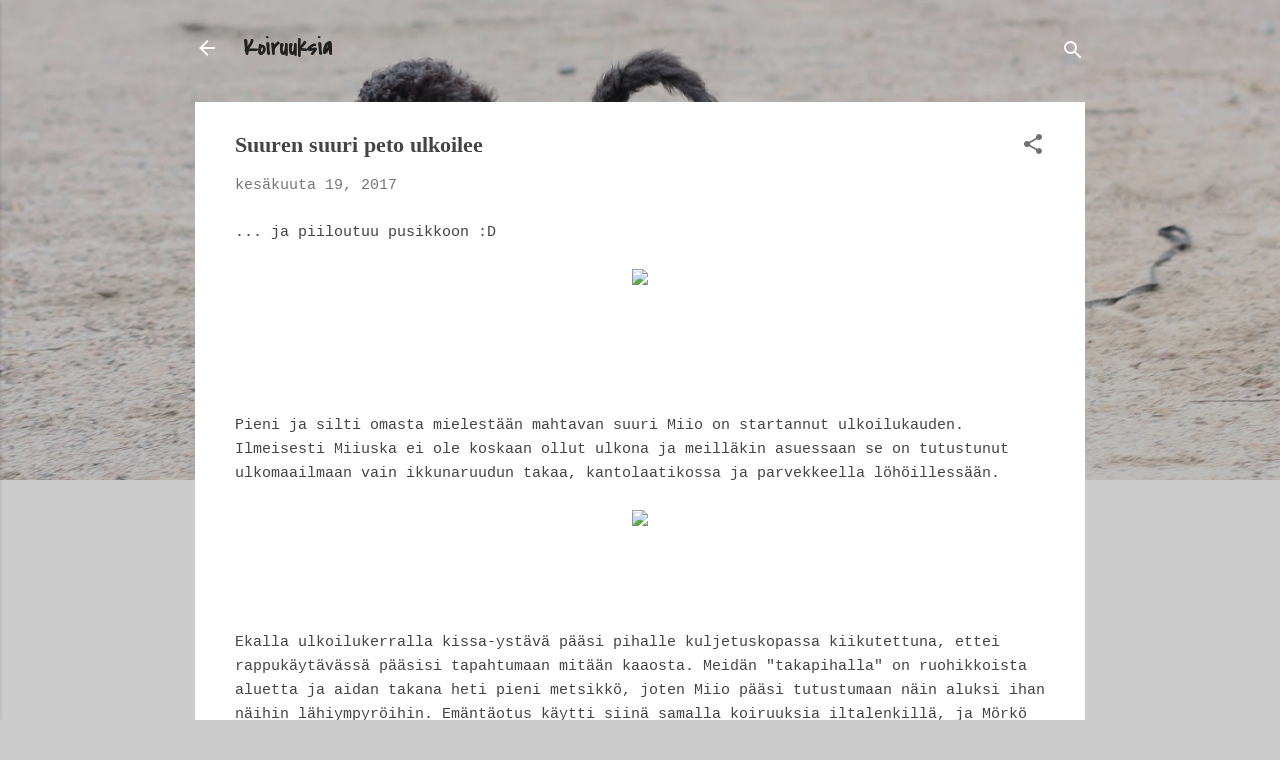

--- FILE ---
content_type: text/html; charset=UTF-8
request_url: https://espanjanvesikoiranuca.blogspot.com/2017/06/suuren-suuri-peto-ulkoilee.html
body_size: 27584
content:
<!DOCTYPE html>
<html dir='ltr' lang='fi'>
<head>
<meta content='width=device-width, initial-scale=1' name='viewport'/>
<title>Suuren suuri peto ulkoilee</title>
<meta content='text/html; charset=UTF-8' http-equiv='Content-Type'/>
<!-- Chrome, Firefox OS and Opera -->
<meta content='#cccccc' name='theme-color'/>
<!-- Windows Phone -->
<meta content='#cccccc' name='msapplication-navbutton-color'/>
<meta content='blogger' name='generator'/>
<link href='https://espanjanvesikoiranuca.blogspot.com/favicon.ico' rel='icon' type='image/x-icon'/>
<link href='http://espanjanvesikoiranuca.blogspot.com/2017/06/suuren-suuri-peto-ulkoilee.html' rel='canonical'/>
<link rel="alternate" type="application/atom+xml" title="Koiruuksia - Atom" href="https://espanjanvesikoiranuca.blogspot.com/feeds/posts/default" />
<link rel="alternate" type="application/rss+xml" title="Koiruuksia - RSS" href="https://espanjanvesikoiranuca.blogspot.com/feeds/posts/default?alt=rss" />
<link rel="service.post" type="application/atom+xml" title="Koiruuksia - Atom" href="https://www.blogger.com/feeds/2688239142283638286/posts/default" />

<link rel="alternate" type="application/atom+xml" title="Koiruuksia - Atom" href="https://espanjanvesikoiranuca.blogspot.com/feeds/5039691590436994308/comments/default" />
<!--Can't find substitution for tag [blog.ieCssRetrofitLinks]-->
<link href='https://c1.staticflickr.com/5/4197/35302724546_a78ab0e7f4_z.jpg' rel='image_src'/>
<meta content='http://espanjanvesikoiranuca.blogspot.com/2017/06/suuren-suuri-peto-ulkoilee.html' property='og:url'/>
<meta content='Suuren suuri peto ulkoilee' property='og:title'/>
<meta content='... ja piiloutuu pusikkoon :D          Pieni ja silti omasta mielestään mahtavan suuri Miio on startannut ulkoilukauden. Ilmeisesti Miiuska ...' property='og:description'/>
<meta content='https://lh3.googleusercontent.com/blogger_img_proxy/AEn0k_vI9MkQCbDT4IXL-v0vNh73iKNNH2MZuSeS2kwy5owGAOaFNXE8ugSqr9hm5vhD_LPOpQJ_OJrGJGRqu8Jt4nzHRWr6_RNYlYncPlWM11qWZATF9tbrC3bMNtlquNLT8lbo_A=w1200-h630-p-k-no-nu' property='og:image'/>
<style type='text/css'>@font-face{font-family:'Covered By Your Grace';font-style:normal;font-weight:400;font-display:swap;src:url(//fonts.gstatic.com/s/coveredbyyourgrace/v17/QGYwz-AZahWOJJI9kykWW9mD6opopoqXSOSEHwgsiaXVIxnL.woff2)format('woff2');unicode-range:U+0100-02BA,U+02BD-02C5,U+02C7-02CC,U+02CE-02D7,U+02DD-02FF,U+0304,U+0308,U+0329,U+1D00-1DBF,U+1E00-1E9F,U+1EF2-1EFF,U+2020,U+20A0-20AB,U+20AD-20C0,U+2113,U+2C60-2C7F,U+A720-A7FF;}@font-face{font-family:'Covered By Your Grace';font-style:normal;font-weight:400;font-display:swap;src:url(//fonts.gstatic.com/s/coveredbyyourgrace/v17/QGYwz-AZahWOJJI9kykWW9mD6opopoqXSOSEEQgsiaXVIw.woff2)format('woff2');unicode-range:U+0000-00FF,U+0131,U+0152-0153,U+02BB-02BC,U+02C6,U+02DA,U+02DC,U+0304,U+0308,U+0329,U+2000-206F,U+20AC,U+2122,U+2191,U+2193,U+2212,U+2215,U+FEFF,U+FFFD;}@font-face{font-family:'Roboto';font-style:italic;font-weight:300;font-stretch:100%;font-display:swap;src:url(//fonts.gstatic.com/s/roboto/v50/KFOKCnqEu92Fr1Mu53ZEC9_Vu3r1gIhOszmOClHrs6ljXfMMLt_QuAX-k3Yi128m0kN2.woff2)format('woff2');unicode-range:U+0460-052F,U+1C80-1C8A,U+20B4,U+2DE0-2DFF,U+A640-A69F,U+FE2E-FE2F;}@font-face{font-family:'Roboto';font-style:italic;font-weight:300;font-stretch:100%;font-display:swap;src:url(//fonts.gstatic.com/s/roboto/v50/KFOKCnqEu92Fr1Mu53ZEC9_Vu3r1gIhOszmOClHrs6ljXfMMLt_QuAz-k3Yi128m0kN2.woff2)format('woff2');unicode-range:U+0301,U+0400-045F,U+0490-0491,U+04B0-04B1,U+2116;}@font-face{font-family:'Roboto';font-style:italic;font-weight:300;font-stretch:100%;font-display:swap;src:url(//fonts.gstatic.com/s/roboto/v50/KFOKCnqEu92Fr1Mu53ZEC9_Vu3r1gIhOszmOClHrs6ljXfMMLt_QuAT-k3Yi128m0kN2.woff2)format('woff2');unicode-range:U+1F00-1FFF;}@font-face{font-family:'Roboto';font-style:italic;font-weight:300;font-stretch:100%;font-display:swap;src:url(//fonts.gstatic.com/s/roboto/v50/KFOKCnqEu92Fr1Mu53ZEC9_Vu3r1gIhOszmOClHrs6ljXfMMLt_QuAv-k3Yi128m0kN2.woff2)format('woff2');unicode-range:U+0370-0377,U+037A-037F,U+0384-038A,U+038C,U+038E-03A1,U+03A3-03FF;}@font-face{font-family:'Roboto';font-style:italic;font-weight:300;font-stretch:100%;font-display:swap;src:url(//fonts.gstatic.com/s/roboto/v50/KFOKCnqEu92Fr1Mu53ZEC9_Vu3r1gIhOszmOClHrs6ljXfMMLt_QuHT-k3Yi128m0kN2.woff2)format('woff2');unicode-range:U+0302-0303,U+0305,U+0307-0308,U+0310,U+0312,U+0315,U+031A,U+0326-0327,U+032C,U+032F-0330,U+0332-0333,U+0338,U+033A,U+0346,U+034D,U+0391-03A1,U+03A3-03A9,U+03B1-03C9,U+03D1,U+03D5-03D6,U+03F0-03F1,U+03F4-03F5,U+2016-2017,U+2034-2038,U+203C,U+2040,U+2043,U+2047,U+2050,U+2057,U+205F,U+2070-2071,U+2074-208E,U+2090-209C,U+20D0-20DC,U+20E1,U+20E5-20EF,U+2100-2112,U+2114-2115,U+2117-2121,U+2123-214F,U+2190,U+2192,U+2194-21AE,U+21B0-21E5,U+21F1-21F2,U+21F4-2211,U+2213-2214,U+2216-22FF,U+2308-230B,U+2310,U+2319,U+231C-2321,U+2336-237A,U+237C,U+2395,U+239B-23B7,U+23D0,U+23DC-23E1,U+2474-2475,U+25AF,U+25B3,U+25B7,U+25BD,U+25C1,U+25CA,U+25CC,U+25FB,U+266D-266F,U+27C0-27FF,U+2900-2AFF,U+2B0E-2B11,U+2B30-2B4C,U+2BFE,U+3030,U+FF5B,U+FF5D,U+1D400-1D7FF,U+1EE00-1EEFF;}@font-face{font-family:'Roboto';font-style:italic;font-weight:300;font-stretch:100%;font-display:swap;src:url(//fonts.gstatic.com/s/roboto/v50/KFOKCnqEu92Fr1Mu53ZEC9_Vu3r1gIhOszmOClHrs6ljXfMMLt_QuGb-k3Yi128m0kN2.woff2)format('woff2');unicode-range:U+0001-000C,U+000E-001F,U+007F-009F,U+20DD-20E0,U+20E2-20E4,U+2150-218F,U+2190,U+2192,U+2194-2199,U+21AF,U+21E6-21F0,U+21F3,U+2218-2219,U+2299,U+22C4-22C6,U+2300-243F,U+2440-244A,U+2460-24FF,U+25A0-27BF,U+2800-28FF,U+2921-2922,U+2981,U+29BF,U+29EB,U+2B00-2BFF,U+4DC0-4DFF,U+FFF9-FFFB,U+10140-1018E,U+10190-1019C,U+101A0,U+101D0-101FD,U+102E0-102FB,U+10E60-10E7E,U+1D2C0-1D2D3,U+1D2E0-1D37F,U+1F000-1F0FF,U+1F100-1F1AD,U+1F1E6-1F1FF,U+1F30D-1F30F,U+1F315,U+1F31C,U+1F31E,U+1F320-1F32C,U+1F336,U+1F378,U+1F37D,U+1F382,U+1F393-1F39F,U+1F3A7-1F3A8,U+1F3AC-1F3AF,U+1F3C2,U+1F3C4-1F3C6,U+1F3CA-1F3CE,U+1F3D4-1F3E0,U+1F3ED,U+1F3F1-1F3F3,U+1F3F5-1F3F7,U+1F408,U+1F415,U+1F41F,U+1F426,U+1F43F,U+1F441-1F442,U+1F444,U+1F446-1F449,U+1F44C-1F44E,U+1F453,U+1F46A,U+1F47D,U+1F4A3,U+1F4B0,U+1F4B3,U+1F4B9,U+1F4BB,U+1F4BF,U+1F4C8-1F4CB,U+1F4D6,U+1F4DA,U+1F4DF,U+1F4E3-1F4E6,U+1F4EA-1F4ED,U+1F4F7,U+1F4F9-1F4FB,U+1F4FD-1F4FE,U+1F503,U+1F507-1F50B,U+1F50D,U+1F512-1F513,U+1F53E-1F54A,U+1F54F-1F5FA,U+1F610,U+1F650-1F67F,U+1F687,U+1F68D,U+1F691,U+1F694,U+1F698,U+1F6AD,U+1F6B2,U+1F6B9-1F6BA,U+1F6BC,U+1F6C6-1F6CF,U+1F6D3-1F6D7,U+1F6E0-1F6EA,U+1F6F0-1F6F3,U+1F6F7-1F6FC,U+1F700-1F7FF,U+1F800-1F80B,U+1F810-1F847,U+1F850-1F859,U+1F860-1F887,U+1F890-1F8AD,U+1F8B0-1F8BB,U+1F8C0-1F8C1,U+1F900-1F90B,U+1F93B,U+1F946,U+1F984,U+1F996,U+1F9E9,U+1FA00-1FA6F,U+1FA70-1FA7C,U+1FA80-1FA89,U+1FA8F-1FAC6,U+1FACE-1FADC,U+1FADF-1FAE9,U+1FAF0-1FAF8,U+1FB00-1FBFF;}@font-face{font-family:'Roboto';font-style:italic;font-weight:300;font-stretch:100%;font-display:swap;src:url(//fonts.gstatic.com/s/roboto/v50/KFOKCnqEu92Fr1Mu53ZEC9_Vu3r1gIhOszmOClHrs6ljXfMMLt_QuAf-k3Yi128m0kN2.woff2)format('woff2');unicode-range:U+0102-0103,U+0110-0111,U+0128-0129,U+0168-0169,U+01A0-01A1,U+01AF-01B0,U+0300-0301,U+0303-0304,U+0308-0309,U+0323,U+0329,U+1EA0-1EF9,U+20AB;}@font-face{font-family:'Roboto';font-style:italic;font-weight:300;font-stretch:100%;font-display:swap;src:url(//fonts.gstatic.com/s/roboto/v50/KFOKCnqEu92Fr1Mu53ZEC9_Vu3r1gIhOszmOClHrs6ljXfMMLt_QuAb-k3Yi128m0kN2.woff2)format('woff2');unicode-range:U+0100-02BA,U+02BD-02C5,U+02C7-02CC,U+02CE-02D7,U+02DD-02FF,U+0304,U+0308,U+0329,U+1D00-1DBF,U+1E00-1E9F,U+1EF2-1EFF,U+2020,U+20A0-20AB,U+20AD-20C0,U+2113,U+2C60-2C7F,U+A720-A7FF;}@font-face{font-family:'Roboto';font-style:italic;font-weight:300;font-stretch:100%;font-display:swap;src:url(//fonts.gstatic.com/s/roboto/v50/KFOKCnqEu92Fr1Mu53ZEC9_Vu3r1gIhOszmOClHrs6ljXfMMLt_QuAj-k3Yi128m0g.woff2)format('woff2');unicode-range:U+0000-00FF,U+0131,U+0152-0153,U+02BB-02BC,U+02C6,U+02DA,U+02DC,U+0304,U+0308,U+0329,U+2000-206F,U+20AC,U+2122,U+2191,U+2193,U+2212,U+2215,U+FEFF,U+FFFD;}@font-face{font-family:'Roboto';font-style:normal;font-weight:400;font-stretch:100%;font-display:swap;src:url(//fonts.gstatic.com/s/roboto/v50/KFO7CnqEu92Fr1ME7kSn66aGLdTylUAMa3GUBHMdazTgWw.woff2)format('woff2');unicode-range:U+0460-052F,U+1C80-1C8A,U+20B4,U+2DE0-2DFF,U+A640-A69F,U+FE2E-FE2F;}@font-face{font-family:'Roboto';font-style:normal;font-weight:400;font-stretch:100%;font-display:swap;src:url(//fonts.gstatic.com/s/roboto/v50/KFO7CnqEu92Fr1ME7kSn66aGLdTylUAMa3iUBHMdazTgWw.woff2)format('woff2');unicode-range:U+0301,U+0400-045F,U+0490-0491,U+04B0-04B1,U+2116;}@font-face{font-family:'Roboto';font-style:normal;font-weight:400;font-stretch:100%;font-display:swap;src:url(//fonts.gstatic.com/s/roboto/v50/KFO7CnqEu92Fr1ME7kSn66aGLdTylUAMa3CUBHMdazTgWw.woff2)format('woff2');unicode-range:U+1F00-1FFF;}@font-face{font-family:'Roboto';font-style:normal;font-weight:400;font-stretch:100%;font-display:swap;src:url(//fonts.gstatic.com/s/roboto/v50/KFO7CnqEu92Fr1ME7kSn66aGLdTylUAMa3-UBHMdazTgWw.woff2)format('woff2');unicode-range:U+0370-0377,U+037A-037F,U+0384-038A,U+038C,U+038E-03A1,U+03A3-03FF;}@font-face{font-family:'Roboto';font-style:normal;font-weight:400;font-stretch:100%;font-display:swap;src:url(//fonts.gstatic.com/s/roboto/v50/KFO7CnqEu92Fr1ME7kSn66aGLdTylUAMawCUBHMdazTgWw.woff2)format('woff2');unicode-range:U+0302-0303,U+0305,U+0307-0308,U+0310,U+0312,U+0315,U+031A,U+0326-0327,U+032C,U+032F-0330,U+0332-0333,U+0338,U+033A,U+0346,U+034D,U+0391-03A1,U+03A3-03A9,U+03B1-03C9,U+03D1,U+03D5-03D6,U+03F0-03F1,U+03F4-03F5,U+2016-2017,U+2034-2038,U+203C,U+2040,U+2043,U+2047,U+2050,U+2057,U+205F,U+2070-2071,U+2074-208E,U+2090-209C,U+20D0-20DC,U+20E1,U+20E5-20EF,U+2100-2112,U+2114-2115,U+2117-2121,U+2123-214F,U+2190,U+2192,U+2194-21AE,U+21B0-21E5,U+21F1-21F2,U+21F4-2211,U+2213-2214,U+2216-22FF,U+2308-230B,U+2310,U+2319,U+231C-2321,U+2336-237A,U+237C,U+2395,U+239B-23B7,U+23D0,U+23DC-23E1,U+2474-2475,U+25AF,U+25B3,U+25B7,U+25BD,U+25C1,U+25CA,U+25CC,U+25FB,U+266D-266F,U+27C0-27FF,U+2900-2AFF,U+2B0E-2B11,U+2B30-2B4C,U+2BFE,U+3030,U+FF5B,U+FF5D,U+1D400-1D7FF,U+1EE00-1EEFF;}@font-face{font-family:'Roboto';font-style:normal;font-weight:400;font-stretch:100%;font-display:swap;src:url(//fonts.gstatic.com/s/roboto/v50/KFO7CnqEu92Fr1ME7kSn66aGLdTylUAMaxKUBHMdazTgWw.woff2)format('woff2');unicode-range:U+0001-000C,U+000E-001F,U+007F-009F,U+20DD-20E0,U+20E2-20E4,U+2150-218F,U+2190,U+2192,U+2194-2199,U+21AF,U+21E6-21F0,U+21F3,U+2218-2219,U+2299,U+22C4-22C6,U+2300-243F,U+2440-244A,U+2460-24FF,U+25A0-27BF,U+2800-28FF,U+2921-2922,U+2981,U+29BF,U+29EB,U+2B00-2BFF,U+4DC0-4DFF,U+FFF9-FFFB,U+10140-1018E,U+10190-1019C,U+101A0,U+101D0-101FD,U+102E0-102FB,U+10E60-10E7E,U+1D2C0-1D2D3,U+1D2E0-1D37F,U+1F000-1F0FF,U+1F100-1F1AD,U+1F1E6-1F1FF,U+1F30D-1F30F,U+1F315,U+1F31C,U+1F31E,U+1F320-1F32C,U+1F336,U+1F378,U+1F37D,U+1F382,U+1F393-1F39F,U+1F3A7-1F3A8,U+1F3AC-1F3AF,U+1F3C2,U+1F3C4-1F3C6,U+1F3CA-1F3CE,U+1F3D4-1F3E0,U+1F3ED,U+1F3F1-1F3F3,U+1F3F5-1F3F7,U+1F408,U+1F415,U+1F41F,U+1F426,U+1F43F,U+1F441-1F442,U+1F444,U+1F446-1F449,U+1F44C-1F44E,U+1F453,U+1F46A,U+1F47D,U+1F4A3,U+1F4B0,U+1F4B3,U+1F4B9,U+1F4BB,U+1F4BF,U+1F4C8-1F4CB,U+1F4D6,U+1F4DA,U+1F4DF,U+1F4E3-1F4E6,U+1F4EA-1F4ED,U+1F4F7,U+1F4F9-1F4FB,U+1F4FD-1F4FE,U+1F503,U+1F507-1F50B,U+1F50D,U+1F512-1F513,U+1F53E-1F54A,U+1F54F-1F5FA,U+1F610,U+1F650-1F67F,U+1F687,U+1F68D,U+1F691,U+1F694,U+1F698,U+1F6AD,U+1F6B2,U+1F6B9-1F6BA,U+1F6BC,U+1F6C6-1F6CF,U+1F6D3-1F6D7,U+1F6E0-1F6EA,U+1F6F0-1F6F3,U+1F6F7-1F6FC,U+1F700-1F7FF,U+1F800-1F80B,U+1F810-1F847,U+1F850-1F859,U+1F860-1F887,U+1F890-1F8AD,U+1F8B0-1F8BB,U+1F8C0-1F8C1,U+1F900-1F90B,U+1F93B,U+1F946,U+1F984,U+1F996,U+1F9E9,U+1FA00-1FA6F,U+1FA70-1FA7C,U+1FA80-1FA89,U+1FA8F-1FAC6,U+1FACE-1FADC,U+1FADF-1FAE9,U+1FAF0-1FAF8,U+1FB00-1FBFF;}@font-face{font-family:'Roboto';font-style:normal;font-weight:400;font-stretch:100%;font-display:swap;src:url(//fonts.gstatic.com/s/roboto/v50/KFO7CnqEu92Fr1ME7kSn66aGLdTylUAMa3OUBHMdazTgWw.woff2)format('woff2');unicode-range:U+0102-0103,U+0110-0111,U+0128-0129,U+0168-0169,U+01A0-01A1,U+01AF-01B0,U+0300-0301,U+0303-0304,U+0308-0309,U+0323,U+0329,U+1EA0-1EF9,U+20AB;}@font-face{font-family:'Roboto';font-style:normal;font-weight:400;font-stretch:100%;font-display:swap;src:url(//fonts.gstatic.com/s/roboto/v50/KFO7CnqEu92Fr1ME7kSn66aGLdTylUAMa3KUBHMdazTgWw.woff2)format('woff2');unicode-range:U+0100-02BA,U+02BD-02C5,U+02C7-02CC,U+02CE-02D7,U+02DD-02FF,U+0304,U+0308,U+0329,U+1D00-1DBF,U+1E00-1E9F,U+1EF2-1EFF,U+2020,U+20A0-20AB,U+20AD-20C0,U+2113,U+2C60-2C7F,U+A720-A7FF;}@font-face{font-family:'Roboto';font-style:normal;font-weight:400;font-stretch:100%;font-display:swap;src:url(//fonts.gstatic.com/s/roboto/v50/KFO7CnqEu92Fr1ME7kSn66aGLdTylUAMa3yUBHMdazQ.woff2)format('woff2');unicode-range:U+0000-00FF,U+0131,U+0152-0153,U+02BB-02BC,U+02C6,U+02DA,U+02DC,U+0304,U+0308,U+0329,U+2000-206F,U+20AC,U+2122,U+2191,U+2193,U+2212,U+2215,U+FEFF,U+FFFD;}@font-face{font-family:'Roboto';font-style:normal;font-weight:700;font-stretch:100%;font-display:swap;src:url(//fonts.gstatic.com/s/roboto/v50/KFO7CnqEu92Fr1ME7kSn66aGLdTylUAMa3GUBHMdazTgWw.woff2)format('woff2');unicode-range:U+0460-052F,U+1C80-1C8A,U+20B4,U+2DE0-2DFF,U+A640-A69F,U+FE2E-FE2F;}@font-face{font-family:'Roboto';font-style:normal;font-weight:700;font-stretch:100%;font-display:swap;src:url(//fonts.gstatic.com/s/roboto/v50/KFO7CnqEu92Fr1ME7kSn66aGLdTylUAMa3iUBHMdazTgWw.woff2)format('woff2');unicode-range:U+0301,U+0400-045F,U+0490-0491,U+04B0-04B1,U+2116;}@font-face{font-family:'Roboto';font-style:normal;font-weight:700;font-stretch:100%;font-display:swap;src:url(//fonts.gstatic.com/s/roboto/v50/KFO7CnqEu92Fr1ME7kSn66aGLdTylUAMa3CUBHMdazTgWw.woff2)format('woff2');unicode-range:U+1F00-1FFF;}@font-face{font-family:'Roboto';font-style:normal;font-weight:700;font-stretch:100%;font-display:swap;src:url(//fonts.gstatic.com/s/roboto/v50/KFO7CnqEu92Fr1ME7kSn66aGLdTylUAMa3-UBHMdazTgWw.woff2)format('woff2');unicode-range:U+0370-0377,U+037A-037F,U+0384-038A,U+038C,U+038E-03A1,U+03A3-03FF;}@font-face{font-family:'Roboto';font-style:normal;font-weight:700;font-stretch:100%;font-display:swap;src:url(//fonts.gstatic.com/s/roboto/v50/KFO7CnqEu92Fr1ME7kSn66aGLdTylUAMawCUBHMdazTgWw.woff2)format('woff2');unicode-range:U+0302-0303,U+0305,U+0307-0308,U+0310,U+0312,U+0315,U+031A,U+0326-0327,U+032C,U+032F-0330,U+0332-0333,U+0338,U+033A,U+0346,U+034D,U+0391-03A1,U+03A3-03A9,U+03B1-03C9,U+03D1,U+03D5-03D6,U+03F0-03F1,U+03F4-03F5,U+2016-2017,U+2034-2038,U+203C,U+2040,U+2043,U+2047,U+2050,U+2057,U+205F,U+2070-2071,U+2074-208E,U+2090-209C,U+20D0-20DC,U+20E1,U+20E5-20EF,U+2100-2112,U+2114-2115,U+2117-2121,U+2123-214F,U+2190,U+2192,U+2194-21AE,U+21B0-21E5,U+21F1-21F2,U+21F4-2211,U+2213-2214,U+2216-22FF,U+2308-230B,U+2310,U+2319,U+231C-2321,U+2336-237A,U+237C,U+2395,U+239B-23B7,U+23D0,U+23DC-23E1,U+2474-2475,U+25AF,U+25B3,U+25B7,U+25BD,U+25C1,U+25CA,U+25CC,U+25FB,U+266D-266F,U+27C0-27FF,U+2900-2AFF,U+2B0E-2B11,U+2B30-2B4C,U+2BFE,U+3030,U+FF5B,U+FF5D,U+1D400-1D7FF,U+1EE00-1EEFF;}@font-face{font-family:'Roboto';font-style:normal;font-weight:700;font-stretch:100%;font-display:swap;src:url(//fonts.gstatic.com/s/roboto/v50/KFO7CnqEu92Fr1ME7kSn66aGLdTylUAMaxKUBHMdazTgWw.woff2)format('woff2');unicode-range:U+0001-000C,U+000E-001F,U+007F-009F,U+20DD-20E0,U+20E2-20E4,U+2150-218F,U+2190,U+2192,U+2194-2199,U+21AF,U+21E6-21F0,U+21F3,U+2218-2219,U+2299,U+22C4-22C6,U+2300-243F,U+2440-244A,U+2460-24FF,U+25A0-27BF,U+2800-28FF,U+2921-2922,U+2981,U+29BF,U+29EB,U+2B00-2BFF,U+4DC0-4DFF,U+FFF9-FFFB,U+10140-1018E,U+10190-1019C,U+101A0,U+101D0-101FD,U+102E0-102FB,U+10E60-10E7E,U+1D2C0-1D2D3,U+1D2E0-1D37F,U+1F000-1F0FF,U+1F100-1F1AD,U+1F1E6-1F1FF,U+1F30D-1F30F,U+1F315,U+1F31C,U+1F31E,U+1F320-1F32C,U+1F336,U+1F378,U+1F37D,U+1F382,U+1F393-1F39F,U+1F3A7-1F3A8,U+1F3AC-1F3AF,U+1F3C2,U+1F3C4-1F3C6,U+1F3CA-1F3CE,U+1F3D4-1F3E0,U+1F3ED,U+1F3F1-1F3F3,U+1F3F5-1F3F7,U+1F408,U+1F415,U+1F41F,U+1F426,U+1F43F,U+1F441-1F442,U+1F444,U+1F446-1F449,U+1F44C-1F44E,U+1F453,U+1F46A,U+1F47D,U+1F4A3,U+1F4B0,U+1F4B3,U+1F4B9,U+1F4BB,U+1F4BF,U+1F4C8-1F4CB,U+1F4D6,U+1F4DA,U+1F4DF,U+1F4E3-1F4E6,U+1F4EA-1F4ED,U+1F4F7,U+1F4F9-1F4FB,U+1F4FD-1F4FE,U+1F503,U+1F507-1F50B,U+1F50D,U+1F512-1F513,U+1F53E-1F54A,U+1F54F-1F5FA,U+1F610,U+1F650-1F67F,U+1F687,U+1F68D,U+1F691,U+1F694,U+1F698,U+1F6AD,U+1F6B2,U+1F6B9-1F6BA,U+1F6BC,U+1F6C6-1F6CF,U+1F6D3-1F6D7,U+1F6E0-1F6EA,U+1F6F0-1F6F3,U+1F6F7-1F6FC,U+1F700-1F7FF,U+1F800-1F80B,U+1F810-1F847,U+1F850-1F859,U+1F860-1F887,U+1F890-1F8AD,U+1F8B0-1F8BB,U+1F8C0-1F8C1,U+1F900-1F90B,U+1F93B,U+1F946,U+1F984,U+1F996,U+1F9E9,U+1FA00-1FA6F,U+1FA70-1FA7C,U+1FA80-1FA89,U+1FA8F-1FAC6,U+1FACE-1FADC,U+1FADF-1FAE9,U+1FAF0-1FAF8,U+1FB00-1FBFF;}@font-face{font-family:'Roboto';font-style:normal;font-weight:700;font-stretch:100%;font-display:swap;src:url(//fonts.gstatic.com/s/roboto/v50/KFO7CnqEu92Fr1ME7kSn66aGLdTylUAMa3OUBHMdazTgWw.woff2)format('woff2');unicode-range:U+0102-0103,U+0110-0111,U+0128-0129,U+0168-0169,U+01A0-01A1,U+01AF-01B0,U+0300-0301,U+0303-0304,U+0308-0309,U+0323,U+0329,U+1EA0-1EF9,U+20AB;}@font-face{font-family:'Roboto';font-style:normal;font-weight:700;font-stretch:100%;font-display:swap;src:url(//fonts.gstatic.com/s/roboto/v50/KFO7CnqEu92Fr1ME7kSn66aGLdTylUAMa3KUBHMdazTgWw.woff2)format('woff2');unicode-range:U+0100-02BA,U+02BD-02C5,U+02C7-02CC,U+02CE-02D7,U+02DD-02FF,U+0304,U+0308,U+0329,U+1D00-1DBF,U+1E00-1E9F,U+1EF2-1EFF,U+2020,U+20A0-20AB,U+20AD-20C0,U+2113,U+2C60-2C7F,U+A720-A7FF;}@font-face{font-family:'Roboto';font-style:normal;font-weight:700;font-stretch:100%;font-display:swap;src:url(//fonts.gstatic.com/s/roboto/v50/KFO7CnqEu92Fr1ME7kSn66aGLdTylUAMa3yUBHMdazQ.woff2)format('woff2');unicode-range:U+0000-00FF,U+0131,U+0152-0153,U+02BB-02BC,U+02C6,U+02DA,U+02DC,U+0304,U+0308,U+0329,U+2000-206F,U+20AC,U+2122,U+2191,U+2193,U+2212,U+2215,U+FEFF,U+FFFD;}</style>
<style id='page-skin-1' type='text/css'><!--
/*! normalize.css v3.0.1 | MIT License | git.io/normalize */html{font-family:sans-serif;-ms-text-size-adjust:100%;-webkit-text-size-adjust:100%}body{margin:0}article,aside,details,figcaption,figure,footer,header,hgroup,main,nav,section,summary{display:block}audio,canvas,progress,video{display:inline-block;vertical-align:baseline}audio:not([controls]){display:none;height:0}[hidden],template{display:none}a{background:transparent}a:active,a:hover{outline:0}abbr[title]{border-bottom:1px dotted}b,strong{font-weight:bold}dfn{font-style:italic}h1{font-size:2em;margin:.67em 0}mark{background:#ff0;color:#000}small{font-size:80%}sub,sup{font-size:75%;line-height:0;position:relative;vertical-align:baseline}sup{top:-0.5em}sub{bottom:-0.25em}img{border:0}svg:not(:root){overflow:hidden}figure{margin:1em 40px}hr{-moz-box-sizing:content-box;box-sizing:content-box;height:0}pre{overflow:auto}code,kbd,pre,samp{font-family:monospace,monospace;font-size:1em}button,input,optgroup,select,textarea{color:inherit;font:inherit;margin:0}button{overflow:visible}button,select{text-transform:none}button,html input[type="button"],input[type="reset"],input[type="submit"]{-webkit-appearance:button;cursor:pointer}button[disabled],html input[disabled]{cursor:default}button::-moz-focus-inner,input::-moz-focus-inner{border:0;padding:0}input{line-height:normal}input[type="checkbox"],input[type="radio"]{box-sizing:border-box;padding:0}input[type="number"]::-webkit-inner-spin-button,input[type="number"]::-webkit-outer-spin-button{height:auto}input[type="search"]{-webkit-appearance:textfield;-moz-box-sizing:content-box;-webkit-box-sizing:content-box;box-sizing:content-box}input[type="search"]::-webkit-search-cancel-button,input[type="search"]::-webkit-search-decoration{-webkit-appearance:none}fieldset{border:1px solid #c0c0c0;margin:0 2px;padding:.35em .625em .75em}legend{border:0;padding:0}textarea{overflow:auto}optgroup{font-weight:bold}table{border-collapse:collapse;border-spacing:0}td,th{padding:0}
/*!************************************************
* Blogger Template Style
* Name: Contempo
**************************************************/
body{
overflow-wrap:break-word;
word-break:break-word;
word-wrap:break-word
}
.hidden{
display:none
}
.invisible{
visibility:hidden
}
.container::after,.float-container::after{
clear:both;
content:"";
display:table
}
.clearboth{
clear:both
}
#comments .comment .comment-actions,.subscribe-popup .FollowByEmail .follow-by-email-submit,.widget.Profile .profile-link,.widget.Profile .profile-link.visit-profile{
background:0 0;
border:0;
box-shadow:none;
color:#2196f3;
cursor:pointer;
font-size:14px;
font-weight:700;
outline:0;
text-decoration:none;
text-transform:uppercase;
width:auto
}
.dim-overlay{
background-color:rgba(0,0,0,.54);
height:100vh;
left:0;
position:fixed;
top:0;
width:100%
}
#sharing-dim-overlay{
background-color:transparent
}
input::-ms-clear{
display:none
}
.blogger-logo,.svg-icon-24.blogger-logo{
fill:#ff9800;
opacity:1
}
.loading-spinner-large{
-webkit-animation:mspin-rotate 1.568s infinite linear;
animation:mspin-rotate 1.568s infinite linear;
height:48px;
overflow:hidden;
position:absolute;
width:48px;
z-index:200
}
.loading-spinner-large>div{
-webkit-animation:mspin-revrot 5332ms infinite steps(4);
animation:mspin-revrot 5332ms infinite steps(4)
}
.loading-spinner-large>div>div{
-webkit-animation:mspin-singlecolor-large-film 1333ms infinite steps(81);
animation:mspin-singlecolor-large-film 1333ms infinite steps(81);
background-size:100%;
height:48px;
width:3888px
}
.mspin-black-large>div>div,.mspin-grey_54-large>div>div{
background-image:url(https://www.blogblog.com/indie/mspin_black_large.svg)
}
.mspin-white-large>div>div{
background-image:url(https://www.blogblog.com/indie/mspin_white_large.svg)
}
.mspin-grey_54-large{
opacity:.54
}
@-webkit-keyframes mspin-singlecolor-large-film{
from{
-webkit-transform:translateX(0);
transform:translateX(0)
}
to{
-webkit-transform:translateX(-3888px);
transform:translateX(-3888px)
}
}
@keyframes mspin-singlecolor-large-film{
from{
-webkit-transform:translateX(0);
transform:translateX(0)
}
to{
-webkit-transform:translateX(-3888px);
transform:translateX(-3888px)
}
}
@-webkit-keyframes mspin-rotate{
from{
-webkit-transform:rotate(0);
transform:rotate(0)
}
to{
-webkit-transform:rotate(360deg);
transform:rotate(360deg)
}
}
@keyframes mspin-rotate{
from{
-webkit-transform:rotate(0);
transform:rotate(0)
}
to{
-webkit-transform:rotate(360deg);
transform:rotate(360deg)
}
}
@-webkit-keyframes mspin-revrot{
from{
-webkit-transform:rotate(0);
transform:rotate(0)
}
to{
-webkit-transform:rotate(-360deg);
transform:rotate(-360deg)
}
}
@keyframes mspin-revrot{
from{
-webkit-transform:rotate(0);
transform:rotate(0)
}
to{
-webkit-transform:rotate(-360deg);
transform:rotate(-360deg)
}
}
.skip-navigation{
background-color:#fff;
box-sizing:border-box;
color:#000;
display:block;
height:0;
left:0;
line-height:50px;
overflow:hidden;
padding-top:0;
position:fixed;
text-align:center;
top:0;
-webkit-transition:box-shadow .3s,height .3s,padding-top .3s;
transition:box-shadow .3s,height .3s,padding-top .3s;
width:100%;
z-index:900
}
.skip-navigation:focus{
box-shadow:0 4px 5px 0 rgba(0,0,0,.14),0 1px 10px 0 rgba(0,0,0,.12),0 2px 4px -1px rgba(0,0,0,.2);
height:50px
}
#main{
outline:0
}
.main-heading{
position:absolute;
clip:rect(1px,1px,1px,1px);
padding:0;
border:0;
height:1px;
width:1px;
overflow:hidden
}
.Attribution{
margin-top:1em;
text-align:center
}
.Attribution .blogger img,.Attribution .blogger svg{
vertical-align:bottom
}
.Attribution .blogger img{
margin-right:.5em
}
.Attribution div{
line-height:24px;
margin-top:.5em
}
.Attribution .copyright,.Attribution .image-attribution{
font-size:.7em;
margin-top:1.5em
}
.BLOG_mobile_video_class{
display:none
}
.bg-photo{
background-attachment:scroll!important
}
body .CSS_LIGHTBOX{
z-index:900
}
.extendable .show-less,.extendable .show-more{
border-color:#2196f3;
color:#2196f3;
margin-top:8px
}
.extendable .show-less.hidden,.extendable .show-more.hidden{
display:none
}
.inline-ad{
display:none;
max-width:100%;
overflow:hidden
}
.adsbygoogle{
display:block
}
#cookieChoiceInfo{
bottom:0;
top:auto
}
iframe.b-hbp-video{
border:0
}
.post-body img{
max-width:100%
}
.post-body iframe{
max-width:100%
}
.post-body a[imageanchor="1"]{
display:inline-block
}
.byline{
margin-right:1em
}
.byline:last-child{
margin-right:0
}
.link-copied-dialog{
max-width:520px;
outline:0
}
.link-copied-dialog .modal-dialog-buttons{
margin-top:8px
}
.link-copied-dialog .goog-buttonset-default{
background:0 0;
border:0
}
.link-copied-dialog .goog-buttonset-default:focus{
outline:0
}
.paging-control-container{
margin-bottom:16px
}
.paging-control-container .paging-control{
display:inline-block
}
.paging-control-container .comment-range-text::after,.paging-control-container .paging-control{
color:#2196f3
}
.paging-control-container .comment-range-text,.paging-control-container .paging-control{
margin-right:8px
}
.paging-control-container .comment-range-text::after,.paging-control-container .paging-control::after{
content:"\b7";
cursor:default;
padding-left:8px;
pointer-events:none
}
.paging-control-container .comment-range-text:last-child::after,.paging-control-container .paging-control:last-child::after{
content:none
}
.byline.reactions iframe{
height:20px
}
.b-notification{
color:#000;
background-color:#fff;
border-bottom:solid 1px #000;
box-sizing:border-box;
padding:16px 32px;
text-align:center
}
.b-notification.visible{
-webkit-transition:margin-top .3s cubic-bezier(.4,0,.2,1);
transition:margin-top .3s cubic-bezier(.4,0,.2,1)
}
.b-notification.invisible{
position:absolute
}
.b-notification-close{
position:absolute;
right:8px;
top:8px
}
.no-posts-message{
line-height:40px;
text-align:center
}
@media screen and (max-width:800px){
body.item-view .post-body a[imageanchor="1"][style*="float: left;"],body.item-view .post-body a[imageanchor="1"][style*="float: right;"]{
float:none!important;
clear:none!important
}
body.item-view .post-body a[imageanchor="1"] img{
display:block;
height:auto;
margin:0 auto
}
body.item-view .post-body>.separator:first-child>a[imageanchor="1"]:first-child{
margin-top:20px
}
.post-body a[imageanchor]{
display:block
}
body.item-view .post-body a[imageanchor="1"]{
margin-left:0!important;
margin-right:0!important
}
body.item-view .post-body a[imageanchor="1"]+a[imageanchor="1"]{
margin-top:16px
}
}
.item-control{
display:none
}
#comments{
border-top:1px dashed rgba(0,0,0,.54);
margin-top:20px;
padding:20px
}
#comments .comment-thread ol{
margin:0;
padding-left:0;
padding-left:0
}
#comments .comment .comment-replybox-single,#comments .comment-thread .comment-replies{
margin-left:60px
}
#comments .comment-thread .thread-count{
display:none
}
#comments .comment{
list-style-type:none;
padding:0 0 30px;
position:relative
}
#comments .comment .comment{
padding-bottom:8px
}
.comment .avatar-image-container{
position:absolute
}
.comment .avatar-image-container img{
border-radius:50%
}
.avatar-image-container svg,.comment .avatar-image-container .avatar-icon{
border-radius:50%;
border:solid 1px #707070;
box-sizing:border-box;
fill:#707070;
height:35px;
margin:0;
padding:7px;
width:35px
}
.comment .comment-block{
margin-top:10px;
margin-left:60px;
padding-bottom:0
}
#comments .comment-author-header-wrapper{
margin-left:40px
}
#comments .comment .thread-expanded .comment-block{
padding-bottom:20px
}
#comments .comment .comment-header .user,#comments .comment .comment-header .user a{
color:#444444;
font-style:normal;
font-weight:700
}
#comments .comment .comment-actions{
bottom:0;
margin-bottom:15px;
position:absolute
}
#comments .comment .comment-actions>*{
margin-right:8px
}
#comments .comment .comment-header .datetime{
bottom:0;
color:rgba(68,68,68,.54);
display:inline-block;
font-size:13px;
font-style:italic;
margin-left:8px
}
#comments .comment .comment-footer .comment-timestamp a,#comments .comment .comment-header .datetime a{
color:rgba(68,68,68,.54)
}
#comments .comment .comment-content,.comment .comment-body{
margin-top:12px;
word-break:break-word
}
.comment-body{
margin-bottom:12px
}
#comments.embed[data-num-comments="0"]{
border:0;
margin-top:0;
padding-top:0
}
#comments.embed[data-num-comments="0"] #comment-post-message,#comments.embed[data-num-comments="0"] div.comment-form>p,#comments.embed[data-num-comments="0"] p.comment-footer{
display:none
}
#comment-editor-src{
display:none
}
.comments .comments-content .loadmore.loaded{
max-height:0;
opacity:0;
overflow:hidden
}
.extendable .remaining-items{
height:0;
overflow:hidden;
-webkit-transition:height .3s cubic-bezier(.4,0,.2,1);
transition:height .3s cubic-bezier(.4,0,.2,1)
}
.extendable .remaining-items.expanded{
height:auto
}
.svg-icon-24,.svg-icon-24-button{
cursor:pointer;
height:24px;
width:24px;
min-width:24px
}
.touch-icon{
margin:-12px;
padding:12px
}
.touch-icon:active,.touch-icon:focus{
background-color:rgba(153,153,153,.4);
border-radius:50%
}
svg:not(:root).touch-icon{
overflow:visible
}
html[dir=rtl] .rtl-reversible-icon{
-webkit-transform:scaleX(-1);
-ms-transform:scaleX(-1);
transform:scaleX(-1)
}
.svg-icon-24-button,.touch-icon-button{
background:0 0;
border:0;
margin:0;
outline:0;
padding:0
}
.touch-icon-button .touch-icon:active,.touch-icon-button .touch-icon:focus{
background-color:transparent
}
.touch-icon-button:active .touch-icon,.touch-icon-button:focus .touch-icon{
background-color:rgba(153,153,153,.4);
border-radius:50%
}
.Profile .default-avatar-wrapper .avatar-icon{
border-radius:50%;
border:solid 1px #707070;
box-sizing:border-box;
fill:#707070;
margin:0
}
.Profile .individual .default-avatar-wrapper .avatar-icon{
padding:25px
}
.Profile .individual .avatar-icon,.Profile .individual .profile-img{
height:120px;
width:120px
}
.Profile .team .default-avatar-wrapper .avatar-icon{
padding:8px
}
.Profile .team .avatar-icon,.Profile .team .default-avatar-wrapper,.Profile .team .profile-img{
height:40px;
width:40px
}
.snippet-container{
margin:0;
position:relative;
overflow:hidden
}
.snippet-fade{
bottom:0;
box-sizing:border-box;
position:absolute;
width:96px
}
.snippet-fade{
right:0
}
.snippet-fade:after{
content:"\2026"
}
.snippet-fade:after{
float:right
}
.post-bottom{
-webkit-box-align:center;
-webkit-align-items:center;
-ms-flex-align:center;
align-items:center;
display:-webkit-box;
display:-webkit-flex;
display:-ms-flexbox;
display:flex;
-webkit-flex-wrap:wrap;
-ms-flex-wrap:wrap;
flex-wrap:wrap
}
.post-footer{
-webkit-box-flex:1;
-webkit-flex:1 1 auto;
-ms-flex:1 1 auto;
flex:1 1 auto;
-webkit-flex-wrap:wrap;
-ms-flex-wrap:wrap;
flex-wrap:wrap;
-webkit-box-ordinal-group:2;
-webkit-order:1;
-ms-flex-order:1;
order:1
}
.post-footer>*{
-webkit-box-flex:0;
-webkit-flex:0 1 auto;
-ms-flex:0 1 auto;
flex:0 1 auto
}
.post-footer .byline:last-child{
margin-right:1em
}
.jump-link{
-webkit-box-flex:0;
-webkit-flex:0 0 auto;
-ms-flex:0 0 auto;
flex:0 0 auto;
-webkit-box-ordinal-group:3;
-webkit-order:2;
-ms-flex-order:2;
order:2
}
.centered-top-container.sticky{
left:0;
position:fixed;
right:0;
top:0;
width:auto;
z-index:50;
-webkit-transition-property:opacity,-webkit-transform;
transition-property:opacity,-webkit-transform;
transition-property:transform,opacity;
transition-property:transform,opacity,-webkit-transform;
-webkit-transition-duration:.2s;
transition-duration:.2s;
-webkit-transition-timing-function:cubic-bezier(.4,0,.2,1);
transition-timing-function:cubic-bezier(.4,0,.2,1)
}
.centered-top-placeholder{
display:none
}
.collapsed-header .centered-top-placeholder{
display:block
}
.centered-top-container .Header .replaced h1,.centered-top-placeholder .Header .replaced h1{
display:none
}
.centered-top-container.sticky .Header .replaced h1{
display:block
}
.centered-top-container.sticky .Header .header-widget{
background:0 0
}
.centered-top-container.sticky .Header .header-image-wrapper{
display:none
}
.centered-top-container img,.centered-top-placeholder img{
max-width:100%
}
.collapsible{
-webkit-transition:height .3s cubic-bezier(.4,0,.2,1);
transition:height .3s cubic-bezier(.4,0,.2,1)
}
.collapsible,.collapsible>summary{
display:block;
overflow:hidden
}
.collapsible>:not(summary){
display:none
}
.collapsible[open]>:not(summary){
display:block
}
.collapsible:focus,.collapsible>summary:focus{
outline:0
}
.collapsible>summary{
cursor:pointer;
display:block;
padding:0
}
.collapsible:focus>summary,.collapsible>summary:focus{
background-color:transparent
}
.collapsible>summary::-webkit-details-marker{
display:none
}
.collapsible-title{
-webkit-box-align:center;
-webkit-align-items:center;
-ms-flex-align:center;
align-items:center;
display:-webkit-box;
display:-webkit-flex;
display:-ms-flexbox;
display:flex
}
.collapsible-title .title{
-webkit-box-flex:1;
-webkit-flex:1 1 auto;
-ms-flex:1 1 auto;
flex:1 1 auto;
-webkit-box-ordinal-group:1;
-webkit-order:0;
-ms-flex-order:0;
order:0;
overflow:hidden;
text-overflow:ellipsis;
white-space:nowrap
}
.collapsible-title .chevron-down,.collapsible[open] .collapsible-title .chevron-up{
display:block
}
.collapsible-title .chevron-up,.collapsible[open] .collapsible-title .chevron-down{
display:none
}
.flat-button{
cursor:pointer;
display:inline-block;
font-weight:700;
text-transform:uppercase;
border-radius:2px;
padding:8px;
margin:-8px
}
.flat-icon-button{
background:0 0;
border:0;
margin:0;
outline:0;
padding:0;
margin:-12px;
padding:12px;
cursor:pointer;
box-sizing:content-box;
display:inline-block;
line-height:0
}
.flat-icon-button,.flat-icon-button .splash-wrapper{
border-radius:50%
}
.flat-icon-button .splash.animate{
-webkit-animation-duration:.3s;
animation-duration:.3s
}
.overflowable-container{
max-height:46px;
overflow:hidden;
position:relative
}
.overflow-button{
cursor:pointer
}
#overflowable-dim-overlay{
background:0 0
}
.overflow-popup{
box-shadow:0 2px 2px 0 rgba(0,0,0,.14),0 3px 1px -2px rgba(0,0,0,.2),0 1px 5px 0 rgba(0,0,0,.12);
background-color:#ffffff;
left:0;
max-width:calc(100% - 32px);
position:absolute;
top:0;
visibility:hidden;
z-index:101
}
.overflow-popup ul{
list-style:none
}
.overflow-popup .tabs li,.overflow-popup li{
display:block;
height:auto
}
.overflow-popup .tabs li{
padding-left:0;
padding-right:0
}
.overflow-button.hidden,.overflow-popup .tabs li.hidden,.overflow-popup li.hidden{
display:none
}
.pill-button{
background:0 0;
border:1px solid;
border-radius:12px;
cursor:pointer;
display:inline-block;
padding:4px 16px;
text-transform:uppercase
}
.ripple{
position:relative
}
.ripple>*{
z-index:1
}
.splash-wrapper{
bottom:0;
left:0;
overflow:hidden;
pointer-events:none;
position:absolute;
right:0;
top:0;
z-index:0
}
.splash{
background:#ccc;
border-radius:100%;
display:block;
opacity:.6;
position:absolute;
-webkit-transform:scale(0);
-ms-transform:scale(0);
transform:scale(0)
}
.splash.animate{
-webkit-animation:ripple-effect .4s linear;
animation:ripple-effect .4s linear
}
@-webkit-keyframes ripple-effect{
100%{
opacity:0;
-webkit-transform:scale(2.5);
transform:scale(2.5)
}
}
@keyframes ripple-effect{
100%{
opacity:0;
-webkit-transform:scale(2.5);
transform:scale(2.5)
}
}
.search{
display:-webkit-box;
display:-webkit-flex;
display:-ms-flexbox;
display:flex;
line-height:24px;
width:24px
}
.search.focused{
width:100%
}
.search.focused .section{
width:100%
}
.search form{
z-index:101
}
.search h3{
display:none
}
.search form{
display:-webkit-box;
display:-webkit-flex;
display:-ms-flexbox;
display:flex;
-webkit-box-flex:1;
-webkit-flex:1 0 0;
-ms-flex:1 0 0px;
flex:1 0 0;
border-bottom:solid 1px transparent;
padding-bottom:8px
}
.search form>*{
display:none
}
.search.focused form>*{
display:block
}
.search .search-input label{
display:none
}
.centered-top-placeholder.cloned .search form{
z-index:30
}
.search.focused form{
border-color:#212121;
position:relative;
width:auto
}
.collapsed-header .centered-top-container .search.focused form{
border-bottom-color:transparent
}
.search-expand{
-webkit-box-flex:0;
-webkit-flex:0 0 auto;
-ms-flex:0 0 auto;
flex:0 0 auto
}
.search-expand-text{
display:none
}
.search-close{
display:inline;
vertical-align:middle
}
.search-input{
-webkit-box-flex:1;
-webkit-flex:1 0 1px;
-ms-flex:1 0 1px;
flex:1 0 1px
}
.search-input input{
background:0 0;
border:0;
box-sizing:border-box;
color:#212121;
display:inline-block;
outline:0;
width:calc(100% - 48px)
}
.search-input input.no-cursor{
color:transparent;
text-shadow:0 0 0 #212121
}
.collapsed-header .centered-top-container .search-action,.collapsed-header .centered-top-container .search-input input{
color:#444444
}
.collapsed-header .centered-top-container .search-input input.no-cursor{
color:transparent;
text-shadow:0 0 0 #444444
}
.collapsed-header .centered-top-container .search-input input.no-cursor:focus,.search-input input.no-cursor:focus{
outline:0
}
.search-focused>*{
visibility:hidden
}
.search-focused .search,.search-focused .search-icon{
visibility:visible
}
.search.focused .search-action{
display:block
}
.search.focused .search-action:disabled{
opacity:.3
}
.widget.Sharing .sharing-button{
display:none
}
.widget.Sharing .sharing-buttons li{
padding:0
}
.widget.Sharing .sharing-buttons li span{
display:none
}
.post-share-buttons{
position:relative
}
.centered-bottom .share-buttons .svg-icon-24,.share-buttons .svg-icon-24{
fill:#212121
}
.sharing-open.touch-icon-button:active .touch-icon,.sharing-open.touch-icon-button:focus .touch-icon{
background-color:transparent
}
.share-buttons{
background-color:#ffffff;
border-radius:2px;
box-shadow:0 2px 2px 0 rgba(0,0,0,.14),0 3px 1px -2px rgba(0,0,0,.2),0 1px 5px 0 rgba(0,0,0,.12);
color:#212121;
list-style:none;
margin:0;
padding:8px 0;
position:absolute;
top:-11px;
min-width:200px;
z-index:101
}
.share-buttons.hidden{
display:none
}
.sharing-button{
background:0 0;
border:0;
margin:0;
outline:0;
padding:0;
cursor:pointer
}
.share-buttons li{
margin:0;
height:48px
}
.share-buttons li:last-child{
margin-bottom:0
}
.share-buttons li .sharing-platform-button{
box-sizing:border-box;
cursor:pointer;
display:block;
height:100%;
margin-bottom:0;
padding:0 16px;
position:relative;
width:100%
}
.share-buttons li .sharing-platform-button:focus,.share-buttons li .sharing-platform-button:hover{
background-color:rgba(128,128,128,.1);
outline:0
}
.share-buttons li svg[class*=" sharing-"],.share-buttons li svg[class^=sharing-]{
position:absolute;
top:10px
}
.share-buttons li span.sharing-platform-button{
position:relative;
top:0
}
.share-buttons li .platform-sharing-text{
display:block;
font-size:16px;
line-height:48px;
white-space:nowrap
}
.share-buttons li .platform-sharing-text{
margin-left:56px
}
.sidebar-container{
background-color:#ffffff;
max-width:284px;
overflow-y:auto;
-webkit-transition-property:-webkit-transform;
transition-property:-webkit-transform;
transition-property:transform;
transition-property:transform,-webkit-transform;
-webkit-transition-duration:.3s;
transition-duration:.3s;
-webkit-transition-timing-function:cubic-bezier(0,0,.2,1);
transition-timing-function:cubic-bezier(0,0,.2,1);
width:284px;
z-index:101;
-webkit-overflow-scrolling:touch
}
.sidebar-container .navigation{
line-height:0;
padding:16px
}
.sidebar-container .sidebar-back{
cursor:pointer
}
.sidebar-container .widget{
background:0 0;
margin:0 16px;
padding:16px 0
}
.sidebar-container .widget .title{
color:#444444;
margin:0
}
.sidebar-container .widget ul{
list-style:none;
margin:0;
padding:0
}
.sidebar-container .widget ul ul{
margin-left:1em
}
.sidebar-container .widget li{
font-size:16px;
line-height:normal
}
.sidebar-container .widget+.widget{
border-top:1px dashed #cccccc
}
.BlogArchive li{
margin:16px 0
}
.BlogArchive li:last-child{
margin-bottom:0
}
.Label li a{
display:inline-block
}
.BlogArchive .post-count,.Label .label-count{
float:right;
margin-left:.25em
}
.BlogArchive .post-count::before,.Label .label-count::before{
content:"("
}
.BlogArchive .post-count::after,.Label .label-count::after{
content:")"
}
.widget.Translate .skiptranslate>div{
display:block!important
}
.widget.Profile .profile-link{
display:-webkit-box;
display:-webkit-flex;
display:-ms-flexbox;
display:flex
}
.widget.Profile .team-member .default-avatar-wrapper,.widget.Profile .team-member .profile-img{
-webkit-box-flex:0;
-webkit-flex:0 0 auto;
-ms-flex:0 0 auto;
flex:0 0 auto;
margin-right:1em
}
.widget.Profile .individual .profile-link{
-webkit-box-orient:vertical;
-webkit-box-direction:normal;
-webkit-flex-direction:column;
-ms-flex-direction:column;
flex-direction:column
}
.widget.Profile .team .profile-link .profile-name{
-webkit-align-self:center;
-ms-flex-item-align:center;
align-self:center;
display:block;
-webkit-box-flex:1;
-webkit-flex:1 1 auto;
-ms-flex:1 1 auto;
flex:1 1 auto
}
.dim-overlay{
background-color:rgba(0,0,0,.54);
z-index:100
}
body.sidebar-visible{
overflow-y:hidden
}
@media screen and (max-width:1439px){
.sidebar-container{
bottom:0;
position:fixed;
top:0;
left:0;
right:auto
}
.sidebar-container.sidebar-invisible{
-webkit-transition-timing-function:cubic-bezier(.4,0,.6,1);
transition-timing-function:cubic-bezier(.4,0,.6,1);
-webkit-transform:translateX(-284px);
-ms-transform:translateX(-284px);
transform:translateX(-284px)
}
}
@media screen and (min-width:1440px){
.sidebar-container{
position:absolute;
top:0;
left:0;
right:auto
}
.sidebar-container .navigation{
display:none
}
}
.dialog{
box-shadow:0 2px 2px 0 rgba(0,0,0,.14),0 3px 1px -2px rgba(0,0,0,.2),0 1px 5px 0 rgba(0,0,0,.12);
background:#ffffff;
box-sizing:border-box;
color:#444444;
padding:30px;
position:fixed;
text-align:center;
width:calc(100% - 24px);
z-index:101
}
.dialog input[type=email],.dialog input[type=text]{
background-color:transparent;
border:0;
border-bottom:solid 1px rgba(68,68,68,.12);
color:#444444;
display:block;
font-family:'Courier New', Courier, FreeMono, monospace;
font-size:16px;
line-height:24px;
margin:auto;
padding-bottom:7px;
outline:0;
text-align:center;
width:100%
}
.dialog input[type=email]::-webkit-input-placeholder,.dialog input[type=text]::-webkit-input-placeholder{
color:#444444
}
.dialog input[type=email]::-moz-placeholder,.dialog input[type=text]::-moz-placeholder{
color:#444444
}
.dialog input[type=email]:-ms-input-placeholder,.dialog input[type=text]:-ms-input-placeholder{
color:#444444
}
.dialog input[type=email]::-ms-input-placeholder,.dialog input[type=text]::-ms-input-placeholder{
color:#444444
}
.dialog input[type=email]::placeholder,.dialog input[type=text]::placeholder{
color:#444444
}
.dialog input[type=email]:focus,.dialog input[type=text]:focus{
border-bottom:solid 2px #2196f3;
padding-bottom:6px
}
.dialog input.no-cursor{
color:transparent;
text-shadow:0 0 0 #444444
}
.dialog input.no-cursor:focus{
outline:0
}
.dialog input.no-cursor:focus{
outline:0
}
.dialog input[type=submit]{
font-family:'Courier New', Courier, FreeMono, monospace
}
.dialog .goog-buttonset-default{
color:#2196f3
}
.subscribe-popup{
max-width:364px
}
.subscribe-popup h3{
color:#444444;
font-size:1.8em;
margin-top:0
}
.subscribe-popup .FollowByEmail h3{
display:none
}
.subscribe-popup .FollowByEmail .follow-by-email-submit{
color:#2196f3;
display:inline-block;
margin:0 auto;
margin-top:24px;
width:auto;
white-space:normal
}
.subscribe-popup .FollowByEmail .follow-by-email-submit:disabled{
cursor:default;
opacity:.3
}
@media (max-width:800px){
.blog-name div.widget.Subscribe{
margin-bottom:16px
}
body.item-view .blog-name div.widget.Subscribe{
margin:8px auto 16px auto;
width:100%
}
}
.tabs{
list-style:none
}
.tabs li{
display:inline-block
}
.tabs li a{
cursor:pointer;
display:inline-block;
font-weight:700;
text-transform:uppercase;
padding:12px 8px
}
.tabs .selected{
border-bottom:4px solid #ffffff
}
.tabs .selected a{
color:#ffffff
}
body#layout .bg-photo,body#layout .bg-photo-overlay{
display:none
}
body#layout .page_body{
padding:0;
position:relative;
top:0
}
body#layout .page{
display:inline-block;
left:inherit;
position:relative;
vertical-align:top;
width:540px
}
body#layout .centered{
max-width:954px
}
body#layout .navigation{
display:none
}
body#layout .sidebar-container{
display:inline-block;
width:40%
}
body#layout .hamburger-menu,body#layout .search{
display:none
}
.centered-top-container .svg-icon-24,body.collapsed-header .centered-top-placeholder .svg-icon-24{
fill:#ffffff
}
.sidebar-container .svg-icon-24{
fill:#707070
}
.centered-bottom .svg-icon-24,body.collapsed-header .centered-top-container .svg-icon-24{
fill:#707070
}
.centered-bottom .share-buttons .svg-icon-24,.share-buttons .svg-icon-24{
fill:#212121
}
body{
background-color:#cccccc;
color:#444444;
font:normal normal 15px 'Courier New', Courier, FreeMono, monospace;
margin:0;
min-height:100vh
}
img{
max-width:100%
}
h3{
color:#444444;
font-size:16px
}
a{
text-decoration:none;
color:#2196f3
}
a:visited{
color:#2196f3
}
a:hover{
color:#2196f3
}
blockquote{
color:#444444;
font:italic 300 15px Roboto, sans-serif;
font-size:x-large;
text-align:center
}
.pill-button{
font-size:12px
}
.bg-photo-container{
height:480px;
overflow:hidden;
position:absolute;
width:100%;
z-index:1
}
.bg-photo{
background:#cccccc url(//4.bp.blogspot.com/-_FFrgw5MU-U/WTkbY6KtUoI/AAAAAAAAA34/P_-IEuwmynMyBHxYZKdq5HtoO9OkDGjWgCK4B/s0/DPP_01598Gb.JPG) repeat scroll top left;
background-attachment:scroll;
background-size:cover;
-webkit-filter:blur(0px);
filter:blur(0px);
height:calc(100% + 2 * 0px);
left:0px;
position:absolute;
top:0px;
width:calc(100% + 2 * 0px)
}
.bg-photo-overlay{
background:rgba(0,0,0,.26);
background-size:cover;
height:480px;
position:absolute;
width:100%;
z-index:2
}
.hamburger-menu{
float:left;
margin-top:0
}
.sticky .hamburger-menu{
float:none;
position:absolute
}
.search{
border-bottom:solid 1px rgba(33, 33, 33, 0);
float:right;
position:relative;
-webkit-transition-property:width;
transition-property:width;
-webkit-transition-duration:.5s;
transition-duration:.5s;
-webkit-transition-timing-function:cubic-bezier(.4,0,.2,1);
transition-timing-function:cubic-bezier(.4,0,.2,1);
z-index:101
}
.search .dim-overlay{
background-color:transparent
}
.search form{
height:36px;
-webkit-transition-property:border-color;
transition-property:border-color;
-webkit-transition-delay:.5s;
transition-delay:.5s;
-webkit-transition-duration:.2s;
transition-duration:.2s;
-webkit-transition-timing-function:cubic-bezier(.4,0,.2,1);
transition-timing-function:cubic-bezier(.4,0,.2,1)
}
.search.focused{
width:calc(100% - 48px)
}
.search.focused form{
display:-webkit-box;
display:-webkit-flex;
display:-ms-flexbox;
display:flex;
-webkit-box-flex:1;
-webkit-flex:1 0 1px;
-ms-flex:1 0 1px;
flex:1 0 1px;
border-color:#212121;
margin-left:-24px;
padding-left:36px;
position:relative;
width:auto
}
.item-view .search,.sticky .search{
right:0;
float:none;
margin-left:0;
position:absolute
}
.item-view .search.focused,.sticky .search.focused{
width:calc(100% - 50px)
}
.item-view .search.focused form,.sticky .search.focused form{
border-bottom-color:#444444
}
.centered-top-placeholder.cloned .search form{
z-index:30
}
.search_button{
-webkit-box-flex:0;
-webkit-flex:0 0 24px;
-ms-flex:0 0 24px;
flex:0 0 24px;
-webkit-box-orient:vertical;
-webkit-box-direction:normal;
-webkit-flex-direction:column;
-ms-flex-direction:column;
flex-direction:column
}
.search_button svg{
margin-top:0
}
.search-input{
height:48px
}
.search-input input{
display:block;
color:#cccccc;
font:16px Roboto, sans-serif;
height:48px;
line-height:48px;
padding:0;
width:100%
}
.search-input input::-webkit-input-placeholder{
color:#ffffff;
opacity:.3
}
.search-input input::-moz-placeholder{
color:#ffffff;
opacity:.3
}
.search-input input:-ms-input-placeholder{
color:#ffffff;
opacity:.3
}
.search-input input::-ms-input-placeholder{
color:#ffffff;
opacity:.3
}
.search-input input::placeholder{
color:#ffffff;
opacity:.3
}
.search-action{
background:0 0;
border:0;
color:#212121;
cursor:pointer;
display:none;
height:48px;
margin-top:0
}
.sticky .search-action{
color:#444444
}
.search.focused .search-action{
display:block
}
.search.focused .search-action:disabled{
opacity:.3
}
.page_body{
position:relative;
z-index:20
}
.page_body .widget{
margin-bottom:16px
}
.page_body .centered{
box-sizing:border-box;
display:-webkit-box;
display:-webkit-flex;
display:-ms-flexbox;
display:flex;
-webkit-box-orient:vertical;
-webkit-box-direction:normal;
-webkit-flex-direction:column;
-ms-flex-direction:column;
flex-direction:column;
margin:0 auto;
max-width:922px;
min-height:100vh;
padding:24px 0
}
.page_body .centered>*{
-webkit-box-flex:0;
-webkit-flex:0 0 auto;
-ms-flex:0 0 auto;
flex:0 0 auto
}
.page_body .centered>#footer{
margin-top:auto
}
.blog-name{
margin:24px 0 16px 0
}
.item-view .blog-name,.sticky .blog-name{
box-sizing:border-box;
margin-left:36px;
min-height:48px;
opacity:1;
padding-top:12px
}
.blog-name .subscribe-section-container{
margin-bottom:32px;
text-align:center;
-webkit-transition-property:opacity;
transition-property:opacity;
-webkit-transition-duration:.5s;
transition-duration:.5s
}
.item-view .blog-name .subscribe-section-container,.sticky .blog-name .subscribe-section-container{
margin:0 0 8px 0
}
.blog-name .PageList{
margin-top:16px;
padding-top:8px;
text-align:center
}
.blog-name .PageList .overflowable-contents{
width:100%
}
.blog-name .PageList h3.title{
color:#212121;
margin:8px auto;
text-align:center;
width:100%
}
.centered-top-container .blog-name{
-webkit-transition-property:opacity;
transition-property:opacity;
-webkit-transition-duration:.5s;
transition-duration:.5s
}
.item-view .return_link{
margin-bottom:12px;
margin-top:12px;
position:absolute
}
.item-view .blog-name{
display:-webkit-box;
display:-webkit-flex;
display:-ms-flexbox;
display:flex;
-webkit-flex-wrap:wrap;
-ms-flex-wrap:wrap;
flex-wrap:wrap;
margin:0 48px 27px 48px
}
.item-view .subscribe-section-container{
-webkit-box-flex:0;
-webkit-flex:0 0 auto;
-ms-flex:0 0 auto;
flex:0 0 auto
}
.item-view #header,.item-view .Header{
margin-bottom:5px;
margin-right:15px
}
.item-view .sticky .Header{
margin-bottom:0
}
.item-view .Header p{
margin:10px 0 0 0;
text-align:left
}
.item-view .post-share-buttons-bottom{
margin-right:16px
}
.sticky{
background:#ffffff;
box-shadow:0 0 20px 0 rgba(0,0,0,.7);
box-sizing:border-box;
margin-left:0
}
.sticky #header{
margin-bottom:8px;
margin-right:8px
}
.sticky .centered-top{
margin:4px auto;
max-width:890px;
min-height:48px
}
.sticky .blog-name{
display:-webkit-box;
display:-webkit-flex;
display:-ms-flexbox;
display:flex;
margin:0 48px
}
.sticky .blog-name #header{
-webkit-box-flex:0;
-webkit-flex:0 1 auto;
-ms-flex:0 1 auto;
flex:0 1 auto;
-webkit-box-ordinal-group:2;
-webkit-order:1;
-ms-flex-order:1;
order:1;
overflow:hidden
}
.sticky .blog-name .subscribe-section-container{
-webkit-box-flex:0;
-webkit-flex:0 0 auto;
-ms-flex:0 0 auto;
flex:0 0 auto;
-webkit-box-ordinal-group:3;
-webkit-order:2;
-ms-flex-order:2;
order:2
}
.sticky .Header h1{
overflow:hidden;
text-overflow:ellipsis;
white-space:nowrap;
margin-right:-10px;
margin-bottom:-10px;
padding-right:10px;
padding-bottom:10px
}
.sticky .Header p{
display:none
}
.sticky .PageList{
display:none
}
.search-focused>*{
visibility:visible
}
.search-focused .hamburger-menu{
visibility:visible
}
.item-view .search-focused .blog-name,.sticky .search-focused .blog-name{
opacity:0
}
.centered-bottom,.centered-top-container,.centered-top-placeholder{
padding:0 16px
}
.centered-top{
position:relative
}
.item-view .centered-top.search-focused .subscribe-section-container,.sticky .centered-top.search-focused .subscribe-section-container{
opacity:0
}
.page_body.has-vertical-ads .centered .centered-bottom{
display:inline-block;
width:calc(100% - 176px)
}
.Header h1{
color:#212121;
font:normal bold 80px Covered By Your Grace;
line-height:normal;
margin:0 0 13px 0;
text-align:center;
width:100%
}
.Header h1 a,.Header h1 a:hover,.Header h1 a:visited{
color:#212121
}
.item-view .Header h1,.sticky .Header h1{
font-size:24px;
line-height:24px;
margin:0;
text-align:left
}
.sticky .Header h1{
color:#444444
}
.sticky .Header h1 a,.sticky .Header h1 a:hover,.sticky .Header h1 a:visited{
color:#444444
}
.Header p{
color:#212121;
margin:0 0 13px 0;
opacity:.8;
text-align:center
}
.widget .title{
line-height:28px
}
.BlogArchive li{
font-size:16px
}
.BlogArchive .post-count{
color:#444444
}
#page_body .FeaturedPost,.Blog .blog-posts .post-outer-container{
background:#ffffff;
min-height:40px;
padding:30px 40px;
width:auto
}
.Blog .blog-posts .post-outer-container:last-child{
margin-bottom:0
}
.Blog .blog-posts .post-outer-container .post-outer{
border:0;
position:relative;
padding-bottom:.25em
}
.post-outer-container{
margin-bottom:16px
}
.post:first-child{
margin-top:0
}
.post .thumb{
float:left;
height:20%;
width:20%
}
.post-share-buttons-bottom,.post-share-buttons-top{
float:right
}
.post-share-buttons-bottom{
margin-right:24px
}
.post-footer,.post-header{
clear:left;
color:rgba(0, 0, 0, 0.54);
margin:0;
width:inherit
}
.blog-pager{
text-align:center
}
.blog-pager a{
color:#2196f3
}
.blog-pager a:visited{
color:#2196f3
}
.blog-pager a:hover{
color:#2196f3
}
.post-title{
font:normal bold 22px Georgia, Utopia, 'Palatino Linotype', Palatino, serif;
float:left;
margin:0 0 8px 0;
max-width:calc(100% - 48px)
}
.post-title a{
font:bold 30px Roboto, sans-serif
}
.post-title,.post-title a,.post-title a:hover,.post-title a:visited{
color:#444444
}
.post-body{
color:#444444;
font:normal normal 15px 'Courier New', Courier, FreeMono, monospace;
line-height:1.6em;
margin:1.5em 0 2em 0;
display:block
}
.post-body img{
height:inherit
}
.post-body .snippet-thumbnail{
float:left;
margin:0;
margin-right:2em;
max-height:128px;
max-width:128px
}
.post-body .snippet-thumbnail img{
max-width:100%
}
.main .FeaturedPost .widget-content{
border:0;
position:relative;
padding-bottom:.25em
}
.FeaturedPost img{
margin-top:2em
}
.FeaturedPost .snippet-container{
margin:2em 0
}
.FeaturedPost .snippet-container p{
margin:0
}
.FeaturedPost .snippet-thumbnail{
float:none;
height:auto;
margin-bottom:2em;
margin-right:0;
overflow:hidden;
max-height:calc(600px + 2em);
max-width:100%;
text-align:center;
width:100%
}
.FeaturedPost .snippet-thumbnail img{
max-width:100%;
width:100%
}
.byline{
color:rgba(0, 0, 0, 0.54);
display:inline-block;
line-height:24px;
margin-top:8px;
vertical-align:top
}
.byline.post-author:first-child{
margin-right:0
}
.byline.reactions .reactions-label{
line-height:22px;
vertical-align:top
}
.byline.post-share-buttons{
position:relative;
display:inline-block;
margin-top:0;
width:100%
}
.byline.post-share-buttons .sharing{
float:right
}
.flat-button.ripple:hover{
background-color:rgba(33,150,243,.12)
}
.flat-button.ripple .splash{
background-color:rgba(33,150,243,.4)
}
a.timestamp-link,a:active.timestamp-link,a:visited.timestamp-link{
color:inherit;
font:inherit;
text-decoration:inherit
}
.post-share-buttons{
margin-left:0
}
.clear-sharing{
min-height:24px
}
.comment-link{
color:#2196f3;
position:relative
}
.comment-link .num_comments{
margin-left:8px;
vertical-align:top
}
#comment-holder .continue{
display:none
}
#comment-editor{
margin-bottom:20px;
margin-top:20px
}
#comments .comment-form h4,#comments h3.title{
position:absolute;
clip:rect(1px,1px,1px,1px);
padding:0;
border:0;
height:1px;
width:1px;
overflow:hidden
}
.post-filter-message{
background-color:rgba(0,0,0,.7);
color:#fff;
display:table;
margin-bottom:16px;
width:100%
}
.post-filter-message div{
display:table-cell;
padding:15px 28px
}
.post-filter-message div:last-child{
padding-left:0;
text-align:right
}
.post-filter-message a{
white-space:nowrap
}
.post-filter-message .search-label,.post-filter-message .search-query{
font-weight:700;
color:#2196f3
}
#blog-pager{
margin:2em 0
}
#blog-pager a{
color:#2196f3;
font-size:14px
}
.subscribe-button{
border-color:#212121;
color:#212121
}
.sticky .subscribe-button{
border-color:#444444;
color:#444444
}
.tabs{
margin:0 auto;
padding:0
}
.tabs li{
margin:0 8px;
vertical-align:top
}
.tabs .overflow-button a,.tabs li a{
color:#444444;
font:700 normal 15px Roboto, sans-serif;
line-height:18px
}
.tabs .overflow-button a{
padding:12px 8px
}
.overflow-popup .tabs li{
text-align:left
}
.overflow-popup li a{
color:#757575;
display:block;
padding:8px 20px
}
.overflow-popup li.selected a{
color:#212121
}
a.report_abuse{
font-weight:400
}
.Label li,.Label span.label-size,.byline.post-labels a{
background-color:#f7f7f7;
border:1px solid #f7f7f7;
border-radius:15px;
display:inline-block;
margin:4px 4px 4px 0;
padding:3px 8px
}
.Label a,.byline.post-labels a{
color:#212121
}
.Label ul{
list-style:none;
padding:0
}
.PopularPosts{
background-color:#eeeeee;
padding:30px 40px
}
.PopularPosts .item-content{
color:#757575;
margin-top:24px
}
.PopularPosts a,.PopularPosts a:hover,.PopularPosts a:visited{
color:#2196f3
}
.PopularPosts .post-title,.PopularPosts .post-title a,.PopularPosts .post-title a:hover,.PopularPosts .post-title a:visited{
color:#212121;
font-size:18px;
font-weight:700;
line-height:24px
}
.PopularPosts,.PopularPosts h3.title a{
color:#444444;
font:normal normal 15px 'Courier New', Courier, FreeMono, monospace
}
.main .PopularPosts{
padding:16px 40px
}
.PopularPosts h3.title{
font-size:14px;
margin:0
}
.PopularPosts h3.post-title{
margin-bottom:0
}
.PopularPosts .byline{
color:rgba(0, 0, 0, 0.54)
}
.PopularPosts .jump-link{
float:right;
margin-top:16px
}
.PopularPosts .post-header .byline{
font-size:.9em;
font-style:italic;
margin-top:6px
}
.PopularPosts ul{
list-style:none;
padding:0;
margin:0
}
.PopularPosts .post{
padding:20px 0
}
.PopularPosts .post+.post{
border-top:1px dashed #cccccc
}
.PopularPosts .item-thumbnail{
float:left;
margin-right:32px
}
.PopularPosts .item-thumbnail img{
height:88px;
padding:0;
width:88px
}
.inline-ad{
margin-bottom:16px
}
.desktop-ad .inline-ad{
display:block
}
.adsbygoogle{
overflow:hidden
}
.vertical-ad-container{
float:right;
margin-right:16px;
width:128px
}
.vertical-ad-container .AdSense+.AdSense{
margin-top:16px
}
.inline-ad-placeholder,.vertical-ad-placeholder{
background:#ffffff;
border:1px solid #000;
opacity:.9;
vertical-align:middle;
text-align:center
}
.inline-ad-placeholder span,.vertical-ad-placeholder span{
margin-top:290px;
display:block;
text-transform:uppercase;
font-weight:700;
color:#444444
}
.vertical-ad-placeholder{
height:600px
}
.vertical-ad-placeholder span{
margin-top:290px;
padding:0 40px
}
.inline-ad-placeholder{
height:90px
}
.inline-ad-placeholder span{
margin-top:36px
}
.Attribution{
color:#757575
}
.Attribution a,.Attribution a:hover,.Attribution a:visited{
color:#2196f3
}
.Attribution svg{
fill:#707070
}
.sidebar-container{
box-shadow:1px 1px 3px rgba(0,0,0,.1)
}
.sidebar-container,.sidebar-container .sidebar_bottom{
background-color:#ffffff
}
.sidebar-container .navigation,.sidebar-container .sidebar_top_wrapper{
background-color:#ffffff
}
.sidebar-container .sidebar_top{
overflow:auto
}
.sidebar-container .sidebar_bottom{
width:100%;
padding-top:16px
}
.sidebar-container .widget:first-child{
padding-top:0
}
.sidebar_top .widget.Profile{
padding-bottom:16px
}
.widget.Profile{
margin:0;
width:100%
}
.widget.Profile h2{
display:none
}
.widget.Profile h3.title{
color:rgba(0,0,0,0.52);
margin:16px 32px
}
.widget.Profile .individual{
text-align:center
}
.widget.Profile .individual .profile-link{
padding:1em
}
.widget.Profile .individual .default-avatar-wrapper .avatar-icon{
margin:auto
}
.widget.Profile .team{
margin-bottom:32px;
margin-left:32px;
margin-right:32px
}
.widget.Profile ul{
list-style:none;
padding:0
}
.widget.Profile li{
margin:10px 0
}
.widget.Profile .profile-img{
border-radius:50%;
float:none
}
.widget.Profile .profile-link{
color:#212121;
font-size:.9em;
margin-bottom:1em;
opacity:.87;
overflow:hidden
}
.widget.Profile .profile-link.visit-profile{
border-style:solid;
border-width:1px;
border-radius:12px;
cursor:pointer;
font-size:12px;
font-weight:400;
padding:5px 20px;
display:inline-block;
line-height:normal
}
.widget.Profile dd{
color:rgba(0, 0, 0, 0.54);
margin:0 16px
}
.widget.Profile location{
margin-bottom:1em
}
.widget.Profile .profile-textblock{
font-size:14px;
line-height:24px;
position:relative
}
body.sidebar-visible .page_body{
overflow-y:scroll
}
body.sidebar-visible .bg-photo-container{
overflow-y:scroll
}
@media screen and (min-width:1440px){
.sidebar-container{
margin-top:480px;
min-height:calc(100% - 480px);
overflow:visible;
z-index:32
}
.sidebar-container .sidebar_top_wrapper{
background-color:#f7f7f7;
height:480px;
margin-top:-480px
}
.sidebar-container .sidebar_top{
display:-webkit-box;
display:-webkit-flex;
display:-ms-flexbox;
display:flex;
height:480px;
-webkit-box-orient:horizontal;
-webkit-box-direction:normal;
-webkit-flex-direction:row;
-ms-flex-direction:row;
flex-direction:row;
max-height:480px
}
.sidebar-container .sidebar_bottom{
max-width:284px;
width:284px
}
body.collapsed-header .sidebar-container{
z-index:15
}
.sidebar-container .sidebar_top:empty{
display:none
}
.sidebar-container .sidebar_top>:only-child{
-webkit-box-flex:0;
-webkit-flex:0 0 auto;
-ms-flex:0 0 auto;
flex:0 0 auto;
-webkit-align-self:center;
-ms-flex-item-align:center;
align-self:center;
width:100%
}
.sidebar_top_wrapper.no-items{
display:none
}
}
.post-snippet.snippet-container{
max-height:120px
}
.post-snippet .snippet-item{
line-height:24px
}
.post-snippet .snippet-fade{
background:-webkit-linear-gradient(left,#ffffff 0,#ffffff 20%,rgba(255, 255, 255, 0) 100%);
background:linear-gradient(to left,#ffffff 0,#ffffff 20%,rgba(255, 255, 255, 0) 100%);
color:#444444;
height:24px
}
.popular-posts-snippet.snippet-container{
max-height:72px
}
.popular-posts-snippet .snippet-item{
line-height:24px
}
.PopularPosts .popular-posts-snippet .snippet-fade{
color:#444444;
height:24px
}
.main .popular-posts-snippet .snippet-fade{
background:-webkit-linear-gradient(left,#eeeeee 0,#eeeeee 20%,rgba(238, 238, 238, 0) 100%);
background:linear-gradient(to left,#eeeeee 0,#eeeeee 20%,rgba(238, 238, 238, 0) 100%)
}
.sidebar_bottom .popular-posts-snippet .snippet-fade{
background:-webkit-linear-gradient(left,#ffffff 0,#ffffff 20%,rgba(255, 255, 255, 0) 100%);
background:linear-gradient(to left,#ffffff 0,#ffffff 20%,rgba(255, 255, 255, 0) 100%)
}
.profile-snippet.snippet-container{
max-height:192px
}
.has-location .profile-snippet.snippet-container{
max-height:144px
}
.profile-snippet .snippet-item{
line-height:24px
}
.profile-snippet .snippet-fade{
background:-webkit-linear-gradient(left,#ffffff 0,#ffffff 20%,rgba(255, 255, 255, 0) 100%);
background:linear-gradient(to left,#ffffff 0,#ffffff 20%,rgba(255, 255, 255, 0) 100%);
color:rgba(0, 0, 0, 0.54);
height:24px
}
@media screen and (min-width:1440px){
.profile-snippet .snippet-fade{
background:-webkit-linear-gradient(left,#f7f7f7 0,#f7f7f7 20%,rgba(247, 247, 247, 0) 100%);
background:linear-gradient(to left,#f7f7f7 0,#f7f7f7 20%,rgba(247, 247, 247, 0) 100%)
}
}
@media screen and (max-width:800px){
.blog-name{
margin-top:0
}
body.item-view .blog-name{
margin:0 48px
}
.centered-bottom{
padding:8px
}
body.item-view .centered-bottom{
padding:0
}
.page_body .centered{
padding:10px 0
}
body.item-view #header,body.item-view .widget.Header{
margin-right:0
}
body.collapsed-header .centered-top-container .blog-name{
display:block
}
body.collapsed-header .centered-top-container .widget.Header h1{
text-align:center
}
.widget.Header header{
padding:0
}
.widget.Header h1{
font-size:42.667px;
line-height:42.667px;
margin-bottom:13px
}
body.item-view .widget.Header h1{
text-align:center
}
body.item-view .widget.Header p{
text-align:center
}
.blog-name .widget.PageList{
padding:0
}
body.item-view .centered-top{
margin-bottom:5px
}
.search-action,.search-input{
margin-bottom:-8px
}
.search form{
margin-bottom:8px
}
body.item-view .subscribe-section-container{
margin:5px 0 0 0;
width:100%
}
#page_body.section div.widget.FeaturedPost,div.widget.PopularPosts{
padding:16px
}
div.widget.Blog .blog-posts .post-outer-container{
padding:16px
}
div.widget.Blog .blog-posts .post-outer-container .post-outer{
padding:0
}
.post:first-child{
margin:0
}
.post-body .snippet-thumbnail{
margin:0 3vw 3vw 0
}
.post-body .snippet-thumbnail img{
height:20vw;
width:20vw;
max-height:128px;
max-width:128px
}
div.widget.PopularPosts div.item-thumbnail{
margin:0 3vw 3vw 0
}
div.widget.PopularPosts div.item-thumbnail img{
height:20vw;
width:20vw;
max-height:88px;
max-width:88px
}
.post-title{
line-height:1
}
.post-title,.post-title a{
font-size:20px
}
#page_body.section div.widget.FeaturedPost h3 a{
font-size:22px
}
.mobile-ad .inline-ad{
display:block
}
.page_body.has-vertical-ads .vertical-ad-container,.page_body.has-vertical-ads .vertical-ad-container ins{
display:none
}
.page_body.has-vertical-ads .centered .centered-bottom,.page_body.has-vertical-ads .centered .centered-top{
display:block;
width:auto
}
div.post-filter-message div{
padding:8px 16px
}
}
@media screen and (min-width:1440px){
body{
position:relative
}
body.item-view .blog-name{
margin-left:48px
}
.page_body{
margin-left:284px
}
.search{
margin-left:0
}
.search.focused{
width:100%
}
.sticky{
padding-left:284px
}
.hamburger-menu{
display:none
}
body.collapsed-header .page_body .centered-top-container{
padding-left:284px;
padding-right:0;
width:100%
}
body.collapsed-header .centered-top-container .search.focused{
width:100%
}
body.collapsed-header .centered-top-container .blog-name{
margin-left:0
}
body.collapsed-header.item-view .centered-top-container .search.focused{
width:calc(100% - 50px)
}
body.collapsed-header.item-view .centered-top-container .blog-name{
margin-left:40px
}
}

--></style>
<style id='template-skin-1' type='text/css'><!--
body#layout .hidden,
body#layout .invisible {
display: inherit;
}
body#layout .navigation {
display: none;
}
body#layout .page,
body#layout .sidebar_top,
body#layout .sidebar_bottom {
display: inline-block;
left: inherit;
position: relative;
vertical-align: top;
}
body#layout .page {
float: right;
margin-left: 20px;
width: 55%;
}
body#layout .sidebar-container {
float: right;
width: 40%;
}
body#layout .hamburger-menu {
display: none;
}
--></style>
<style>
    .bg-photo {background-image:url(\/\/4.bp.blogspot.com\/-_FFrgw5MU-U\/WTkbY6KtUoI\/AAAAAAAAA34\/P_-IEuwmynMyBHxYZKdq5HtoO9OkDGjWgCK4B\/s0\/DPP_01598Gb.JPG);}
    
@media (max-width: 480px) { .bg-photo {background-image:url(\/\/4.bp.blogspot.com\/-_FFrgw5MU-U\/WTkbY6KtUoI\/AAAAAAAAA34\/P_-IEuwmynMyBHxYZKdq5HtoO9OkDGjWgCK4B\/w480\/DPP_01598Gb.JPG);}}
@media (max-width: 640px) and (min-width: 481px) { .bg-photo {background-image:url(\/\/4.bp.blogspot.com\/-_FFrgw5MU-U\/WTkbY6KtUoI\/AAAAAAAAA34\/P_-IEuwmynMyBHxYZKdq5HtoO9OkDGjWgCK4B\/w640\/DPP_01598Gb.JPG);}}
@media (max-width: 800px) and (min-width: 641px) { .bg-photo {background-image:url(\/\/4.bp.blogspot.com\/-_FFrgw5MU-U\/WTkbY6KtUoI\/AAAAAAAAA34\/P_-IEuwmynMyBHxYZKdq5HtoO9OkDGjWgCK4B\/w800\/DPP_01598Gb.JPG);}}
@media (max-width: 1200px) and (min-width: 801px) { .bg-photo {background-image:url(\/\/4.bp.blogspot.com\/-_FFrgw5MU-U\/WTkbY6KtUoI\/AAAAAAAAA34\/P_-IEuwmynMyBHxYZKdq5HtoO9OkDGjWgCK4B\/w1200\/DPP_01598Gb.JPG);}}
/* Last tag covers anything over one higher than the previous max-size cap. */
@media (min-width: 1201px) { .bg-photo {background-image:url(\/\/4.bp.blogspot.com\/-_FFrgw5MU-U\/WTkbY6KtUoI\/AAAAAAAAA34\/P_-IEuwmynMyBHxYZKdq5HtoO9OkDGjWgCK4B\/w1600\/DPP_01598Gb.JPG);}}
  </style>
<script async='async' src='https://www.gstatic.com/external_hosted/clipboardjs/clipboard.min.js'></script>
<link href='https://www.blogger.com/dyn-css/authorization.css?targetBlogID=2688239142283638286&amp;zx=e9370221-7b1c-43c7-934a-9368bd46fbbd' media='none' onload='if(media!=&#39;all&#39;)media=&#39;all&#39;' rel='stylesheet'/><noscript><link href='https://www.blogger.com/dyn-css/authorization.css?targetBlogID=2688239142283638286&amp;zx=e9370221-7b1c-43c7-934a-9368bd46fbbd' rel='stylesheet'/></noscript>
<meta name='google-adsense-platform-account' content='ca-host-pub-1556223355139109'/>
<meta name='google-adsense-platform-domain' content='blogspot.com'/>

</head>
<body class='item-view version-1-3-3 variant-indie_light'>
<a class='skip-navigation' href='#main' tabindex='0'>
Siirry pääsisältöön
</a>
<div class='page'>
<div class='bg-photo-overlay'></div>
<div class='bg-photo-container'>
<div class='bg-photo'></div>
</div>
<div class='page_body'>
<div class='centered'>
<div class='centered-top-placeholder'></div>
<header class='centered-top-container' role='banner'>
<div class='centered-top'>
<a class='return_link' href='https://espanjanvesikoiranuca.blogspot.com/'>
<button class='svg-icon-24-button back-button rtl-reversible-icon flat-icon-button ripple'>
<svg class='svg-icon-24'>
<use xlink:href='/responsive/sprite_v1_6.css.svg#ic_arrow_back_black_24dp' xmlns:xlink='http://www.w3.org/1999/xlink'></use>
</svg>
</button>
</a>
<div class='search'>
<button aria-label='Haku' class='search-expand touch-icon-button'>
<div class='flat-icon-button ripple'>
<svg class='svg-icon-24 search-expand-icon'>
<use xlink:href='/responsive/sprite_v1_6.css.svg#ic_search_black_24dp' xmlns:xlink='http://www.w3.org/1999/xlink'></use>
</svg>
</div>
</button>
<div class='section' id='search_top' name='Search (Top)'><div class='widget BlogSearch' data-version='2' id='BlogSearch1'>
<h3 class='title'>
Hae tästä blogista
</h3>
<div class='widget-content' role='search'>
<form action='https://espanjanvesikoiranuca.blogspot.com/search' target='_top'>
<div class='search-input'>
<input aria-label='Hae tästä blogista' autocomplete='off' name='q' placeholder='Hae tästä blogista' value=''/>
</div>
<input class='search-action flat-button' type='submit' value='Haku'/>
</form>
</div>
</div></div>
</div>
<div class='clearboth'></div>
<div class='blog-name container'>
<div class='container section' id='header' name='Otsikko'><div class='widget Header' data-version='2' id='Header1'>
<div class='header-widget'>
<div>
<h1>
<a href='https://espanjanvesikoiranuca.blogspot.com/'>
Koiruuksia
</a>
</h1>
</div>
<p>
</p>
</div>
</div></div>
<nav role='navigation'>
<div class='clearboth section' id='page_list_top' name='Sivuluettelo (yläosa)'>
</div>
</nav>
</div>
</div>
</header>
<div>
<div class='vertical-ad-container no-items section' id='ads' name='Mainokset'>
</div>
<main class='centered-bottom' id='main' role='main' tabindex='-1'>
<div class='main section' id='page_body' name='Sivun runko-osa'>
<div class='widget Blog' data-version='2' id='Blog1'>
<div class='blog-posts hfeed container'>
<article class='post-outer-container'>
<div class='post-outer'>
<div class='post'>
<script type='application/ld+json'>{
  "@context": "http://schema.org",
  "@type": "BlogPosting",
  "mainEntityOfPage": {
    "@type": "WebPage",
    "@id": "http://espanjanvesikoiranuca.blogspot.com/2017/06/suuren-suuri-peto-ulkoilee.html"
  },
  "headline": "Suuren suuri peto ulkoilee","description": "... ja piiloutuu pusikkoon :D          Pieni ja silti omasta mielestään mahtavan suuri Miio on startannut ulkoilukauden. Ilmeisesti Miiuska ...","datePublished": "2017-06-19T07:14:00-07:00",
  "dateModified": "2017-06-19T07:14:33-07:00","image": {
    "@type": "ImageObject","url": "https://lh3.googleusercontent.com/blogger_img_proxy/AEn0k_vI9MkQCbDT4IXL-v0vNh73iKNNH2MZuSeS2kwy5owGAOaFNXE8ugSqr9hm5vhD_LPOpQJ_OJrGJGRqu8Jt4nzHRWr6_RNYlYncPlWM11qWZATF9tbrC3bMNtlquNLT8lbo_A=w1200-h630-p-k-no-nu",
    "height": 630,
    "width": 1200},"publisher": {
    "@type": "Organization",
    "name": "Blogger",
    "logo": {
      "@type": "ImageObject",
      "url": "https://blogger.googleusercontent.com/img/b/U2hvZWJveA/AVvXsEgfMvYAhAbdHksiBA24JKmb2Tav6K0GviwztID3Cq4VpV96HaJfy0viIu8z1SSw_G9n5FQHZWSRao61M3e58ImahqBtr7LiOUS6m_w59IvDYwjmMcbq3fKW4JSbacqkbxTo8B90dWp0Cese92xfLMPe_tg11g/h60/",
      "width": 206,
      "height": 60
    }
  },"author": {
    "@type": "Person",
    "name": "Kati"
  }
}</script>
<a name='5039691590436994308'></a>
<h3 class='post-title entry-title'>
Suuren suuri peto ulkoilee
</h3>
<div class='post-share-buttons post-share-buttons-top'>
<div class='byline post-share-buttons goog-inline-block'>
<div aria-owns='sharing-popup-Blog1-byline-5039691590436994308' class='sharing' data-title='Suuren suuri peto ulkoilee'>
<button aria-controls='sharing-popup-Blog1-byline-5039691590436994308' aria-label='Jaa muille' class='sharing-button touch-icon-button' id='sharing-button-Blog1-byline-5039691590436994308' role='button'>
<div class='flat-icon-button ripple'>
<svg class='svg-icon-24'>
<use xlink:href='/responsive/sprite_v1_6.css.svg#ic_share_black_24dp' xmlns:xlink='http://www.w3.org/1999/xlink'></use>
</svg>
</div>
</button>
<div class='share-buttons-container'>
<ul aria-hidden='true' aria-label='Jaa muille' class='share-buttons hidden' id='sharing-popup-Blog1-byline-5039691590436994308' role='menu'>
<li>
<span aria-label='Hae linkki' class='sharing-platform-button sharing-element-link' data-href='https://www.blogger.com/share-post.g?blogID=2688239142283638286&postID=5039691590436994308&target=' data-url='https://espanjanvesikoiranuca.blogspot.com/2017/06/suuren-suuri-peto-ulkoilee.html' role='menuitem' tabindex='-1' title='Hae linkki'>
<svg class='svg-icon-24 touch-icon sharing-link'>
<use xlink:href='/responsive/sprite_v1_6.css.svg#ic_24_link_dark' xmlns:xlink='http://www.w3.org/1999/xlink'></use>
</svg>
<span class='platform-sharing-text'>Hae linkki</span>
</span>
</li>
<li>
<span aria-label='Jaa: Facebook' class='sharing-platform-button sharing-element-facebook' data-href='https://www.blogger.com/share-post.g?blogID=2688239142283638286&postID=5039691590436994308&target=facebook' data-url='https://espanjanvesikoiranuca.blogspot.com/2017/06/suuren-suuri-peto-ulkoilee.html' role='menuitem' tabindex='-1' title='Jaa: Facebook'>
<svg class='svg-icon-24 touch-icon sharing-facebook'>
<use xlink:href='/responsive/sprite_v1_6.css.svg#ic_24_facebook_dark' xmlns:xlink='http://www.w3.org/1999/xlink'></use>
</svg>
<span class='platform-sharing-text'>Facebook</span>
</span>
</li>
<li>
<span aria-label='Jaa: X' class='sharing-platform-button sharing-element-twitter' data-href='https://www.blogger.com/share-post.g?blogID=2688239142283638286&postID=5039691590436994308&target=twitter' data-url='https://espanjanvesikoiranuca.blogspot.com/2017/06/suuren-suuri-peto-ulkoilee.html' role='menuitem' tabindex='-1' title='Jaa: X'>
<svg class='svg-icon-24 touch-icon sharing-twitter'>
<use xlink:href='/responsive/sprite_v1_6.css.svg#ic_24_twitter_dark' xmlns:xlink='http://www.w3.org/1999/xlink'></use>
</svg>
<span class='platform-sharing-text'>X</span>
</span>
</li>
<li>
<span aria-label='Jaa: Pinterest' class='sharing-platform-button sharing-element-pinterest' data-href='https://www.blogger.com/share-post.g?blogID=2688239142283638286&postID=5039691590436994308&target=pinterest' data-url='https://espanjanvesikoiranuca.blogspot.com/2017/06/suuren-suuri-peto-ulkoilee.html' role='menuitem' tabindex='-1' title='Jaa: Pinterest'>
<svg class='svg-icon-24 touch-icon sharing-pinterest'>
<use xlink:href='/responsive/sprite_v1_6.css.svg#ic_24_pinterest_dark' xmlns:xlink='http://www.w3.org/1999/xlink'></use>
</svg>
<span class='platform-sharing-text'>Pinterest</span>
</span>
</li>
<li>
<span aria-label='Sähköposti' class='sharing-platform-button sharing-element-email' data-href='https://www.blogger.com/share-post.g?blogID=2688239142283638286&postID=5039691590436994308&target=email' data-url='https://espanjanvesikoiranuca.blogspot.com/2017/06/suuren-suuri-peto-ulkoilee.html' role='menuitem' tabindex='-1' title='Sähköposti'>
<svg class='svg-icon-24 touch-icon sharing-email'>
<use xlink:href='/responsive/sprite_v1_6.css.svg#ic_24_email_dark' xmlns:xlink='http://www.w3.org/1999/xlink'></use>
</svg>
<span class='platform-sharing-text'>Sähköposti</span>
</span>
</li>
<li aria-hidden='true' class='hidden'>
<span aria-label='Jaa muihin sovelluksiin.' class='sharing-platform-button sharing-element-other' data-url='https://espanjanvesikoiranuca.blogspot.com/2017/06/suuren-suuri-peto-ulkoilee.html' role='menuitem' tabindex='-1' title='Jaa muihin sovelluksiin.'>
<svg class='svg-icon-24 touch-icon sharing-sharingOther'>
<use xlink:href='/responsive/sprite_v1_6.css.svg#ic_more_horiz_black_24dp' xmlns:xlink='http://www.w3.org/1999/xlink'></use>
</svg>
<span class='platform-sharing-text'>Muut sovellukset</span>
</span>
</li>
</ul>
</div>
</div>
</div>
</div>
<div class='post-header'>
<div class='post-header-line-1'>
<span class='byline post-timestamp'>
<meta content='http://espanjanvesikoiranuca.blogspot.com/2017/06/suuren-suuri-peto-ulkoilee.html'/>
<a class='timestamp-link' href='https://espanjanvesikoiranuca.blogspot.com/2017/06/suuren-suuri-peto-ulkoilee.html' rel='bookmark' title='permanent link'>
<time class='published' datetime='2017-06-19T07:14:00-07:00' title='2017-06-19T07:14:00-07:00'>
kesäkuuta 19, 2017
</time>
</a>
</span>
</div>
</div>
<div class='post-body entry-content float-container' id='post-body-5039691590436994308'>
... ja piiloutuu pusikkoon :D<br />
<br />
<div class="separator" style="clear: both; text-align: center;">
<a href="https://c1.staticflickr.com/5/4197/35302724546_a78ab0e7f4_z.jpg" imageanchor="1" style="margin-left: 1em; margin-right: 1em;"><img border="0" data-original-height="640" data-original-width="427" height="400" src="https://c1.staticflickr.com/5/4197/35302724546_a78ab0e7f4_z.jpg" width="266" /></a></div>
<br />
<br />
<br />
<br />
<br />
Pieni ja silti omasta mielestään mahtavan suuri Miio on startannut ulkoilukauden. Ilmeisesti Miiuska ei ole koskaan ollut ulkona ja meilläkin asuessaan se on tutustunut ulkomaailmaan vain ikkunaruudun takaa, kantolaatikossa ja parvekkeella löhöillessään.<br />
<br />
<div class="separator" style="clear: both; text-align: center;">
<a href="https://c1.staticflickr.com/5/4231/35175579662_52b2191329_z.jpg" imageanchor="1" style="margin-left: 1em; margin-right: 1em;"><img border="0" data-original-height="427" data-original-width="640" height="266" src="https://c1.staticflickr.com/5/4231/35175579662_52b2191329_z.jpg" width="400" /></a></div>
<br />
<br />
<br />
<br />
Ekalla ulkoilukerralla kissa-ystävä pääsi pihalle kuljetuskopassa kiikutettuna, ettei rappukäytävässä pääsisi tapahtumaan mitään kaaosta. Meidän "takapihalla" on ruohikkoista aluetta ja aidan takana heti pieni metsikkö, joten Miio pääsi tutustumaan näin aluksi ihan näihin lähiympyröihin. Emäntäotus käytti siinä samalla koiruuksia iltalenkillä, ja Mörkö (jonka Miio on ottanut The Omaksi Ihmisekseen) jäi kissapedon kanssa ihmettelemään iso maailmaa. Miio johdatti Mörön aika nopeasti ryteikköön ja vaikeakulkuisiin mestoihin, ja ulkoilun kohokohta taisi olla Rokin jättämä pissa puunrungolla ja etana :D Ensimmäinen ulkoilu ei kauaa kestänyt, mutta alku järkytyksestä selvittyään Miio oli tosi reipas retkeilijä.<br />
<br />
<div class="separator" style="clear: both; text-align: center;">
<a href="https://c1.staticflickr.com/5/4210/34532289503_6f6838e926_z.jpg" imageanchor="1" style="margin-left: 1em; margin-right: 1em;"><img border="0" data-original-height="427" data-original-width="640" height="213" src="https://c1.staticflickr.com/5/4210/34532289503_6f6838e926_z.jpg" width="320" /></a></div>
<br />
Tokalla ulkoilukierroksella kissa uskaltautui liikkumaan jo enemmän, ja päästiin metsikköön asti. Kauhean reipas tyyppi! Ulkoilu kissan kanssa on about yhtä nopeatempoista, kuin kilpikonnan kanssa (muistatte ehkä, että meiltä löytyy sellainenkin porukoiden luota :D), ja kissan mukana vaan kuljetaan sinne, minne kissan sydän haluaa (nokkospuskaan, yllättävän usein...), mutta jotenkin se on kauhean antoisaa! Miio on ymmärrettävästi varuillaan ja säikähtää esimerkiksi ääniä herkästi, mutta kauhean innokkaana tutkii kaikkea, ja ulkoilu on sille selkeästi hyvää virikkeellistämistä, eikä mikään kauhua aiheuttava rääkkäysretki.<br />
<br />
<div class="separator" style="clear: both; text-align: center;">
<a href="https://c1.staticflickr.com/5/4205/35302784966_c154d54a22_z.jpg" imageanchor="1" style="margin-left: 1em; margin-right: 1em;"><img border="0" data-original-height="427" data-original-width="640" height="266" src="https://c1.staticflickr.com/5/4205/35302784966_c154d54a22_z.jpg" width="400" /></a></div>
<br />
<br />
<br />
<br />
Eniten ulkoilussa ehkä pelottaa emäntää, joka rakentelee päässään kauhuskenaarioita siitä, miten kissa pääsee vapaaksi, juoksee auton alle tai jonkun koiran kitaan tai vaan häviää tästä maailmasta. Miiolla on hyvät, tukevat valjaat ja toistaiseksi vielä lyhyt "tavallinen" remmi, joka ehkä vaihtuu jossain kohden flexiin. Valjaisiin Miio on saanut totutella melkein heti meille tullessaan, koska haaveissa oli viedä sitä joskus ulkoilemaan. Myös eläinlääkärissä on ihan kätevää, että kissassa on jotain ylimääräisiä ulokkeita, joista pitää tarpeen vaatiessa kiinni. Prinsessa ei tietenkään valjaista erityisesti tykkää, mutta sietää niitä. Valjaat tuntuu jotenkin turvallisemmalta vaihtoehdolta, kuin vaikkapa pelkkä kaulapanta. Aika napakasti nuo valjaat pitää laittaa, ettei houdini vaan missään tilanteessa pääse livistämään niistä.<br />
Muistakaa pitää kissat valvovan silmän alla ja kytkettyinä!<br />
<br />
Myös ponilla alkoi 24h-ulkoilukausi uuden parhaan ystävänsä kanssa:<br />
<br />
<div class="separator" style="clear: both; text-align: center;">
<a href="https://c1.staticflickr.com/5/4270/35175618772_1c08cece18_z.jpg" imageanchor="1" style="margin-left: 1em; margin-right: 1em;"><img border="0" data-original-height="427" data-original-width="640" height="266" src="https://c1.staticflickr.com/5/4270/35175618772_1c08cece18_z.jpg" width="400" /></a></div>
<br />
</div>
<div class='post-bottom'>
<div class='post-footer float-container'>
<div class='post-footer-line post-footer-line-1'>
</div>
<div class='post-footer-line post-footer-line-2'>
<span class='byline post-labels'>
<span class='byline-label'>
</span>
<a href='https://espanjanvesikoiranuca.blogspot.com/search/label/kissa' rel='tag'>kissa</a>
<a href='https://espanjanvesikoiranuca.blogspot.com/search/label/kissa%20ulkoilee' rel='tag'>kissa ulkoilee</a>
<a href='https://espanjanvesikoiranuca.blogspot.com/search/label/Miio' rel='tag'>Miio</a>
<a href='https://espanjanvesikoiranuca.blogspot.com/search/label/poni' rel='tag'>poni</a>
</span>
</div>
<div class='post-footer-line post-footer-line-3'>
</div>
</div>
<div class='post-share-buttons post-share-buttons-bottom invisible'>
<div class='byline post-share-buttons goog-inline-block'>
<div aria-owns='sharing-popup-Blog1-byline-5039691590436994308' class='sharing' data-title='Suuren suuri peto ulkoilee'>
<button aria-controls='sharing-popup-Blog1-byline-5039691590436994308' aria-label='Jaa muille' class='sharing-button touch-icon-button' id='sharing-button-Blog1-byline-5039691590436994308' role='button'>
<div class='flat-icon-button ripple'>
<svg class='svg-icon-24'>
<use xlink:href='/responsive/sprite_v1_6.css.svg#ic_share_black_24dp' xmlns:xlink='http://www.w3.org/1999/xlink'></use>
</svg>
</div>
</button>
<div class='share-buttons-container'>
<ul aria-hidden='true' aria-label='Jaa muille' class='share-buttons hidden' id='sharing-popup-Blog1-byline-5039691590436994308' role='menu'>
<li>
<span aria-label='Hae linkki' class='sharing-platform-button sharing-element-link' data-href='https://www.blogger.com/share-post.g?blogID=2688239142283638286&postID=5039691590436994308&target=' data-url='https://espanjanvesikoiranuca.blogspot.com/2017/06/suuren-suuri-peto-ulkoilee.html' role='menuitem' tabindex='-1' title='Hae linkki'>
<svg class='svg-icon-24 touch-icon sharing-link'>
<use xlink:href='/responsive/sprite_v1_6.css.svg#ic_24_link_dark' xmlns:xlink='http://www.w3.org/1999/xlink'></use>
</svg>
<span class='platform-sharing-text'>Hae linkki</span>
</span>
</li>
<li>
<span aria-label='Jaa: Facebook' class='sharing-platform-button sharing-element-facebook' data-href='https://www.blogger.com/share-post.g?blogID=2688239142283638286&postID=5039691590436994308&target=facebook' data-url='https://espanjanvesikoiranuca.blogspot.com/2017/06/suuren-suuri-peto-ulkoilee.html' role='menuitem' tabindex='-1' title='Jaa: Facebook'>
<svg class='svg-icon-24 touch-icon sharing-facebook'>
<use xlink:href='/responsive/sprite_v1_6.css.svg#ic_24_facebook_dark' xmlns:xlink='http://www.w3.org/1999/xlink'></use>
</svg>
<span class='platform-sharing-text'>Facebook</span>
</span>
</li>
<li>
<span aria-label='Jaa: X' class='sharing-platform-button sharing-element-twitter' data-href='https://www.blogger.com/share-post.g?blogID=2688239142283638286&postID=5039691590436994308&target=twitter' data-url='https://espanjanvesikoiranuca.blogspot.com/2017/06/suuren-suuri-peto-ulkoilee.html' role='menuitem' tabindex='-1' title='Jaa: X'>
<svg class='svg-icon-24 touch-icon sharing-twitter'>
<use xlink:href='/responsive/sprite_v1_6.css.svg#ic_24_twitter_dark' xmlns:xlink='http://www.w3.org/1999/xlink'></use>
</svg>
<span class='platform-sharing-text'>X</span>
</span>
</li>
<li>
<span aria-label='Jaa: Pinterest' class='sharing-platform-button sharing-element-pinterest' data-href='https://www.blogger.com/share-post.g?blogID=2688239142283638286&postID=5039691590436994308&target=pinterest' data-url='https://espanjanvesikoiranuca.blogspot.com/2017/06/suuren-suuri-peto-ulkoilee.html' role='menuitem' tabindex='-1' title='Jaa: Pinterest'>
<svg class='svg-icon-24 touch-icon sharing-pinterest'>
<use xlink:href='/responsive/sprite_v1_6.css.svg#ic_24_pinterest_dark' xmlns:xlink='http://www.w3.org/1999/xlink'></use>
</svg>
<span class='platform-sharing-text'>Pinterest</span>
</span>
</li>
<li>
<span aria-label='Sähköposti' class='sharing-platform-button sharing-element-email' data-href='https://www.blogger.com/share-post.g?blogID=2688239142283638286&postID=5039691590436994308&target=email' data-url='https://espanjanvesikoiranuca.blogspot.com/2017/06/suuren-suuri-peto-ulkoilee.html' role='menuitem' tabindex='-1' title='Sähköposti'>
<svg class='svg-icon-24 touch-icon sharing-email'>
<use xlink:href='/responsive/sprite_v1_6.css.svg#ic_24_email_dark' xmlns:xlink='http://www.w3.org/1999/xlink'></use>
</svg>
<span class='platform-sharing-text'>Sähköposti</span>
</span>
</li>
<li aria-hidden='true' class='hidden'>
<span aria-label='Jaa muihin sovelluksiin.' class='sharing-platform-button sharing-element-other' data-url='https://espanjanvesikoiranuca.blogspot.com/2017/06/suuren-suuri-peto-ulkoilee.html' role='menuitem' tabindex='-1' title='Jaa muihin sovelluksiin.'>
<svg class='svg-icon-24 touch-icon sharing-sharingOther'>
<use xlink:href='/responsive/sprite_v1_6.css.svg#ic_more_horiz_black_24dp' xmlns:xlink='http://www.w3.org/1999/xlink'></use>
</svg>
<span class='platform-sharing-text'>Muut sovellukset</span>
</span>
</li>
</ul>
</div>
</div>
</div>
</div>
</div>
</div>
</div>
<section class='comments embed' data-num-comments='0' id='comments'>
<a name='comments'></a>
<h3 class='title'>Kommentit</h3>
<div id='Blog1_comments-block-wrapper'>
</div>
<div class='footer'>
<div class='comment-form'>
<a name='comment-form'></a>
<h4 id='comment-post-message'>Lähetä kommentti</h4>
<a href='https://www.blogger.com/comment/frame/2688239142283638286?po=5039691590436994308&hl=fi&saa=85391&origin=https://espanjanvesikoiranuca.blogspot.com&skin=contempo' id='comment-editor-src'></a>
<iframe allowtransparency='allowtransparency' class='blogger-iframe-colorize blogger-comment-from-post' frameborder='0' height='410px' id='comment-editor' name='comment-editor' src='' width='100%'></iframe>
<script src='https://www.blogger.com/static/v1/jsbin/2830521187-comment_from_post_iframe.js' type='text/javascript'></script>
<script type='text/javascript'>
      BLOG_CMT_createIframe('https://www.blogger.com/rpc_relay.html');
    </script>
</div>
</div>
</section>
</article>
</div>
</div><div class='widget PopularPosts' data-version='2' id='PopularPosts1'>
<h3 class='title'>
Tämän blogin suosituimmat tekstit
</h3>
<div class='widget-content'>
<div role='feed'>
<article class='post' role='article'>
<h3 class='post-title'><a href='https://espanjanvesikoiranuca.blogspot.com/2014/10/koiran-akuutti-ripuli.html'>Koiran akuutti ripuli</a></h3>
<div class='post-header'>
<div class='post-header-line-1'>
<span class='byline post-timestamp'>
<meta content='http://espanjanvesikoiranuca.blogspot.com/2014/10/koiran-akuutti-ripuli.html'/>
<a class='timestamp-link' href='https://espanjanvesikoiranuca.blogspot.com/2014/10/koiran-akuutti-ripuli.html' rel='bookmark' title='permanent link'>
<time class='published' datetime='2014-10-15T02:14:00-07:00' title='2014-10-15T02:14:00-07:00'>
lokakuuta 15, 2014
</time>
</a>
</span>
</div>
</div>
<div class='item-content float-container'>
<div class='popular-posts-snippet snippet-container r-snippet-container'>
<div class='snippet-item r-snippetized'>
Jokainen koira luultavammin joutuu tekemisiin ripulin kanssa jossakin vaiheessa elämäänsä. Ripuli on yleinen vaiva koirilla, mutta yleensä melko vaaraton. Pennuille ja koiravanhuksille/sairaille/heikkokuntoisille ripuli on vaarallisempi ja tämän vuoksi ne on vietävä pikaisemmin eläinlääkäriin, kuin aikuiset terveet koirat.   Koiran akuutti ripuli voi johtua monesta eri tekijästä, kuten:   erilaisista viruksista ja bakteereista  ruokamuutoksista (ruoan vaihto toiseen, herkut joihin koira ei ole tottunut, koira syö jotakin sopimatonta jne.), jotka aiheuttavat suoliston bakteerikannassa häiriöitä/muutoksia  stressistä  ruoka-aineallergiasta   Ripuli voitaisiin jakaa kahteen osaan. Ohutsuoliperäisessä  ripulissa koiran yleiskunto ja vointi&#160;voivat heikentyä nopeasti ja&#160;koira laihtuu. Paksusuoliperäisessä  ripulissa koira ei&#160;tavallisesti laihdu (paitsi jos sairaus on edennyt jo pitkälle). Paksusuoliripulissa koiran uloste voi olla limaista&#160;ja siinä voi olla seassa&#160;kir...
</div>
<a class='snippet-fade r-snippet-fade hidden' href='https://espanjanvesikoiranuca.blogspot.com/2014/10/koiran-akuutti-ripuli.html'></a>
</div>
<div class='jump-link flat-button ripple'>
<a href='https://espanjanvesikoiranuca.blogspot.com/2014/10/koiran-akuutti-ripuli.html' title='Koiran akuutti ripuli'>
Lue lisää
</a>
</div>
</div>
</article>
<article class='post' role='article'>
<h3 class='post-title'><a href='https://espanjanvesikoiranuca.blogspot.com/2015/08/superrr-sosiaalinen-palkkaus.html'>Superrr - Sosiaalinen palkkaus</a></h3>
<div class='post-header'>
<div class='post-header-line-1'>
<span class='byline post-timestamp'>
<meta content='http://espanjanvesikoiranuca.blogspot.com/2015/08/superrr-sosiaalinen-palkkaus.html'/>
<a class='timestamp-link' href='https://espanjanvesikoiranuca.blogspot.com/2015/08/superrr-sosiaalinen-palkkaus.html' rel='bookmark' title='permanent link'>
<time class='published' datetime='2015-08-14T01:22:00-07:00' title='2015-08-14T01:22:00-07:00'>
elokuuta 14, 2015
</time>
</a>
</span>
</div>
</div>
<div class='item-content float-container'>
<div class='item-thumbnail'>
<a href='https://espanjanvesikoiranuca.blogspot.com/2015/08/superrr-sosiaalinen-palkkaus.html'>
<img alt='Kuva' sizes='72px' src='https://blogger.googleusercontent.com/img/b/R29vZ2xl/AVvXsEib8iTuDZccy05ZfDPKBpyoWkf60HQ0nxe3WGSZQLrnXXjfPTs3sX1q1zGc2qztadxbHnG-3eNXn0T2QWSlSoYUBzIslzH448KrMuyAOVhDpNppKFqooIKl9AOBFdoZtCKWMU9UtTBq5X8/s400/sospalk%252Cblogiin.jpg' srcset='https://blogger.googleusercontent.com/img/b/R29vZ2xl/AVvXsEib8iTuDZccy05ZfDPKBpyoWkf60HQ0nxe3WGSZQLrnXXjfPTs3sX1q1zGc2qztadxbHnG-3eNXn0T2QWSlSoYUBzIslzH448KrMuyAOVhDpNppKFqooIKl9AOBFdoZtCKWMU9UtTBq5X8/w72-h72-p-k-no-nu/sospalk%252Cblogiin.jpg 72w, https://blogger.googleusercontent.com/img/b/R29vZ2xl/AVvXsEib8iTuDZccy05ZfDPKBpyoWkf60HQ0nxe3WGSZQLrnXXjfPTs3sX1q1zGc2qztadxbHnG-3eNXn0T2QWSlSoYUBzIslzH448KrMuyAOVhDpNppKFqooIKl9AOBFdoZtCKWMU9UtTBq5X8/w144-h144-p-k-no-nu/sospalk%252Cblogiin.jpg 144w'/>
</a>
</div>
<div class='popular-posts-snippet snippet-container r-snippet-container'>
<div class='snippet-item r-snippetized'>
      &#160;   Minä olen palkka-automaatti. Lykkään Rokin suuhun milloin namia, milloin lelua, milloin mistäkin tekemisestä. Tietenkin koiruus tarvitsee kommentin oikeasta toiminnasta, mutta kun (pienen pienenä) haaveena olisi joskus osallistua tokokokeisiin, on väkisinkin mietittävä, miten annan koiralle palautetta kehässä, kun nami/lelu ei ole käytettävissä. Kehua/palkkausääntäkään ei saa kesken liikkeen käyttää, liikkeen päätytyttä kylläkin.      Roki osaa kyllä, joten sitä ei tarvitsisi olla koko ajan palkkaamassa. Aina se ei saa välipalkkaa kesken liikkeen, jo ihan senkin takia, että se sekoittaa pienen koiran ajatukset. Alkuharjoittelussa  namipalkka  toimii Rokilla (ja useimmilla koirilla) parhaiten, koska se on ahne (onneksi!), ja ruoka saa sen myös keskittymään. Kiinnitän huomiota myös koiran kantilta katsottuna eriarvoisiin palkkoihin : ruokanappula on ihan käypä, nakki tms. on jo melko huippu, ja saalispalkka (erityisesti pallo) on kaikkein huipuin. Kun jonkin liikkeen treena...
</div>
<a class='snippet-fade r-snippet-fade hidden' href='https://espanjanvesikoiranuca.blogspot.com/2015/08/superrr-sosiaalinen-palkkaus.html'></a>
</div>
<div class='jump-link flat-button ripple'>
<a href='https://espanjanvesikoiranuca.blogspot.com/2015/08/superrr-sosiaalinen-palkkaus.html' title='Superrr - Sosiaalinen palkkaus'>
Lue lisää
</a>
</div>
</div>
</article>
<article class='post' role='article'>
<h3 class='post-title'><a href='https://espanjanvesikoiranuca.blogspot.com/2012/08/te-amo-tanto.html'>Te amo tanto.</a></h3>
<div class='post-header'>
<div class='post-header-line-1'>
<span class='byline post-timestamp'>
<meta content='http://espanjanvesikoiranuca.blogspot.com/2012/08/te-amo-tanto.html'/>
<a class='timestamp-link' href='https://espanjanvesikoiranuca.blogspot.com/2012/08/te-amo-tanto.html' rel='bookmark' title='permanent link'>
<time class='published' datetime='2012-08-07T10:44:00-07:00' title='2012-08-07T10:44:00-07:00'>
elokuuta 07, 2012
</time>
</a>
</span>
</div>
</div>
<div class='item-content float-container'>
<div class='item-thumbnail'>
<a href='https://espanjanvesikoiranuca.blogspot.com/2012/08/te-amo-tanto.html'>
<img alt='Kuva' sizes='72px' src='https://blogger.googleusercontent.com/img/b/R29vZ2xl/AVvXsEjQaCUpnKwB7NcM4hI6pRqpyV2kD0Ga4sYFTO_oRY0mkahEWcx4rILZnTAwgXorV8zd0gkmKCr7l-IR7IDIrSJMfYawaRdNhPMCbdozShxjzU0oZhVrWZhCwUgniew4qZW9H-Uo1G0xNLY/s400/perrokollaasi.jpg' srcset='https://blogger.googleusercontent.com/img/b/R29vZ2xl/AVvXsEjQaCUpnKwB7NcM4hI6pRqpyV2kD0Ga4sYFTO_oRY0mkahEWcx4rILZnTAwgXorV8zd0gkmKCr7l-IR7IDIrSJMfYawaRdNhPMCbdozShxjzU0oZhVrWZhCwUgniew4qZW9H-Uo1G0xNLY/w72-h72-p-k-no-nu/perrokollaasi.jpg 72w, https://blogger.googleusercontent.com/img/b/R29vZ2xl/AVvXsEjQaCUpnKwB7NcM4hI6pRqpyV2kD0Ga4sYFTO_oRY0mkahEWcx4rILZnTAwgXorV8zd0gkmKCr7l-IR7IDIrSJMfYawaRdNhPMCbdozShxjzU0oZhVrWZhCwUgniew4qZW9H-Uo1G0xNLY/w144-h144-p-k-no-nu/perrokollaasi.jpg 144w'/>
</a>
</div>
<div class='popular-posts-snippet snippet-container r-snippet-container'>
<div class='snippet-item r-snippetized'>
 Miksi espanjavesikoira?   &#160;&#160;&#160;&#160;&#160;&#160;&#160;&#160; Ja miten sellainen tuli meille.     Kuten olen ehkä muistanut toitottaa sata kertaa, olen potenut kroonista koirakuumetta ihan muksusta asti. Perheessämme on allergiaa ja astmaa, joten haave omasta koirasta meinasi jäädä haaveeksi (ainakin ennen kun muuttaisi omaan huusholliin).   Totuushan on, että ei-allergisoivaa koiraa ole olemassakaan . Monia rotuja kuitenkin löytyy, jotka ovat (joillekin ihmisille) allergiaystävällisempiä, kuin toiset. Ja koiraan voi siedättyä, eli esim. yhden koirayksilön karva, hilse, kuola ei lopulta aiheutakaan reaktiota. Usein allergiaystävällisinä pidettyjä rotuja ovat esim. villakoirat, monet terrierit, karvattomat koirat jne. Yleensä allergikot kestävät sellaisia rotuja paremmin, joista ei lähde karvaa, sekä rotuja joilla ei ole pohjavillaa.   Allergia on aina ikävä syy luopua koirasta, perheenjäsenestä. Toiset ihmiset eivät siedäty koiraan ollenkaan, vaan oireet pahenevat. Ja koir...
</div>
<a class='snippet-fade r-snippet-fade hidden' href='https://espanjanvesikoiranuca.blogspot.com/2012/08/te-amo-tanto.html'></a>
</div>
<div class='jump-link flat-button ripple'>
<a href='https://espanjanvesikoiranuca.blogspot.com/2012/08/te-amo-tanto.html' title='Te amo tanto.'>
Lue lisää
</a>
</div>
</div>
</article>
</div>
</div>
</div></div>
</main>
</div>
<footer class='footer section' id='footer' name='Alatunniste'><div class='widget Attribution' data-version='2' id='Attribution1'>
<div class='widget-content'>
<div class='blogger'>
<a href='https://www.blogger.com' rel='nofollow'>
<svg class='svg-icon-24'>
<use xlink:href='/responsive/sprite_v1_6.css.svg#ic_post_blogger_black_24dp' xmlns:xlink='http://www.w3.org/1999/xlink'></use>
</svg>
Sisällön tarjoaa Blogger
</a>
</div>
</div>
</div></footer>
</div>
</div>
</div>
<aside class='sidebar-container container sidebar-invisible' role='complementary'>
<div class='navigation'>
<button class='svg-icon-24-button flat-icon-button ripple sidebar-back'>
<svg class='svg-icon-24'>
<use xlink:href='/responsive/sprite_v1_6.css.svg#ic_arrow_back_black_24dp' xmlns:xlink='http://www.w3.org/1999/xlink'></use>
</svg>
</button>
</div>
<div class='sidebar_top_wrapper'>
<div class='sidebar_top section' id='sidebar_top' name='Sivupalkki (yläosa)'><div class='widget Profile' data-version='2' id='Profile1'>
<div class='wrapper solo'>
<div class='widget-content individual'>
<a href='https://www.blogger.com/profile/14398311123809729019' rel='nofollow'>
<img alt='Oma kuva' class='profile-img' height='120' src='//blogger.googleusercontent.com/img/b/R29vZ2xl/AVvXsEicdV6L6Q-v48O6roSgwWiHIy04kMZHTfI9cmcnkUitTi6Qj38TYR04EgpQh4pA0jOawdaQcikwYSFqH93uHXDDNW9f9eTZ77WgfLeTGsbZIzT7JIKMrx134JYBj0D9mo0/s220/huhtikuu09grilli+019hyv%C3%A4.jpg' width='120'/>
</a>
<div class='profile-info'>
<dl class='profile-datablock'>
<dt class='profile-data'>
<a class='profile-link g-profile' href='https://www.blogger.com/profile/14398311123809729019' rel='author nofollow'>
</a>
</dt>
</dl>
<a class='profile-link visit-profile pill-button' href='https://www.blogger.com/profile/14398311123809729019' rel='author'>
Siirry profiiliin
</a>
</div>
</div>
</div>
</div></div>
</div>
<div class='sidebar_bottom section' id='sidebar_bottom' name='Sivupalkki (alaosa)'><div class='widget Image' data-version='2' id='Image1'>
<h3 class='title'>
.
</h3>
<div class='widget-content'>
<img alt='.' height='189' id='Image1_img' src='https://lh3.googleusercontent.com/blogger_img_proxy/AEn0k_vubFxKiV1nKRQ-_60dYd3Vd8si5o9LXm5ziYZQgVHvTuq-cM6yLyMDPT3pfU1N_72xoAs15JAdurDdwdLlvNVyL1RXscE3Rb9qnztmB56y95EVs7MCgKz5j1ZMLQJSQultbQ=s0-d' srcset='https://lh3.googleusercontent.com/blogger_img_proxy/AEn0k_vubFxKiV1nKRQ-_60dYd3Vd8si5o9LXm5ziYZQgVHvTuq-cM6yLyMDPT3pfU1N_72xoAs15JAdurDdwdLlvNVyL1RXscE3Rb9qnztmB56y95EVs7MCgKz5j1ZMLQJSQultbQ=s72-d 72w, https://lh3.googleusercontent.com/blogger_img_proxy/AEn0k_vubFxKiV1nKRQ-_60dYd3Vd8si5o9LXm5ziYZQgVHvTuq-cM6yLyMDPT3pfU1N_72xoAs15JAdurDdwdLlvNVyL1RXscE3Rb9qnztmB56y95EVs7MCgKz5j1ZMLQJSQultbQ=s128-d 128w, https://lh3.googleusercontent.com/blogger_img_proxy/AEn0k_vubFxKiV1nKRQ-_60dYd3Vd8si5o9LXm5ziYZQgVHvTuq-cM6yLyMDPT3pfU1N_72xoAs15JAdurDdwdLlvNVyL1RXscE3Rb9qnztmB56y95EVs7MCgKz5j1ZMLQJSQultbQ=s220-d 220w, https://lh3.googleusercontent.com/blogger_img_proxy/AEn0k_vubFxKiV1nKRQ-_60dYd3Vd8si5o9LXm5ziYZQgVHvTuq-cM6yLyMDPT3pfU1N_72xoAs15JAdurDdwdLlvNVyL1RXscE3Rb9qnztmB56y95EVs7MCgKz5j1ZMLQJSQultbQ=s400-d 400w, https://lh3.googleusercontent.com/blogger_img_proxy/AEn0k_vubFxKiV1nKRQ-_60dYd3Vd8si5o9LXm5ziYZQgVHvTuq-cM6yLyMDPT3pfU1N_72xoAs15JAdurDdwdLlvNVyL1RXscE3Rb9qnztmB56y95EVs7MCgKz5j1ZMLQJSQultbQ=s640-d 640w, https://lh3.googleusercontent.com/blogger_img_proxy/AEn0k_vubFxKiV1nKRQ-_60dYd3Vd8si5o9LXm5ziYZQgVHvTuq-cM6yLyMDPT3pfU1N_72xoAs15JAdurDdwdLlvNVyL1RXscE3Rb9qnztmB56y95EVs7MCgKz5j1ZMLQJSQultbQ=s800-d 800w, https://lh3.googleusercontent.com/blogger_img_proxy/AEn0k_vubFxKiV1nKRQ-_60dYd3Vd8si5o9LXm5ziYZQgVHvTuq-cM6yLyMDPT3pfU1N_72xoAs15JAdurDdwdLlvNVyL1RXscE3Rb9qnztmB56y95EVs7MCgKz5j1ZMLQJSQultbQ=s1024-d 1024w, https://lh3.googleusercontent.com/blogger_img_proxy/AEn0k_vubFxKiV1nKRQ-_60dYd3Vd8si5o9LXm5ziYZQgVHvTuq-cM6yLyMDPT3pfU1N_72xoAs15JAdurDdwdLlvNVyL1RXscE3Rb9qnztmB56y95EVs7MCgKz5j1ZMLQJSQultbQ=s1280-d 1280w, https://lh3.googleusercontent.com/blogger_img_proxy/AEn0k_vubFxKiV1nKRQ-_60dYd3Vd8si5o9LXm5ziYZQgVHvTuq-cM6yLyMDPT3pfU1N_72xoAs15JAdurDdwdLlvNVyL1RXscE3Rb9qnztmB56y95EVs7MCgKz5j1ZMLQJSQultbQ=s1600-d 1600w' width='284'>
</img>
<br/>
</div>
</div><div class='widget Text' data-version='2' id='Text2'>
<div class='widget-content'>
<strong><em><span =""  style="color:#33ccff;">Koiruuksia</span>  </em></strong>on  kuvapainoitteinen kertomus espanjanvesikoirien Nucan ja Rokin, sekä  paimensukuisen lapinkoiran Doulan elämästä. Toisinaan kirjuri sulloo  rivien väliin omia mietteitään ja pohdintojaan. <br /><br /><br />Kuvien kopiointi kielletty!
</div>
</div><div class='widget BlogArchive' data-version='2' id='BlogArchive1'>
<details class='collapsible extendable'>
<summary>
<div class='collapsible-title'>
<h3 class='title'>
Tassunjäljet
</h3>
<svg class='svg-icon-24 chevron-down'>
<use xlink:href='/responsive/sprite_v1_6.css.svg#ic_expand_more_black_24dp' xmlns:xlink='http://www.w3.org/1999/xlink'></use>
</svg>
<svg class='svg-icon-24 chevron-up'>
<use xlink:href='/responsive/sprite_v1_6.css.svg#ic_expand_less_black_24dp' xmlns:xlink='http://www.w3.org/1999/xlink'></use>
</svg>
</div>
</summary>
<div class='widget-content'>
<div id='ArchiveList'>
<div id='BlogArchive1_ArchiveList'>
<div class='first-items'>
<ul class='hierarchy'>
<li class='archivedate'>
<div class='hierarchy-title'>
<a class='post-count-link' href='https://espanjanvesikoiranuca.blogspot.com/2017/'>
2017
<span class='post-count'>4</span>
</a>
</div>
<div class='hierarchy-content'>
<ul class='hierarchy'>
<li class='archivedate'>
<div class='hierarchy-title'>
<a class='post-count-link' href='https://espanjanvesikoiranuca.blogspot.com/2017/09/'>
syyskuuta
<span class='post-count'>1</span>
</a>
</div>
<div class='hierarchy-content'>
</div>
</li>
<li class='archivedate'>
<div class='hierarchy-title'>
<a class='post-count-link' href='https://espanjanvesikoiranuca.blogspot.com/2017/06/'>
kesäkuuta
<span class='post-count'>2</span>
</a>
</div>
<div class='hierarchy-content'>
<ul class='posts hierarchy'>
<li>
<a href='https://espanjanvesikoiranuca.blogspot.com/2017/06/suuren-suuri-peto-ulkoilee.html'>Suuren suuri peto ulkoilee</a>
</li>
<li>
<a href='https://espanjanvesikoiranuca.blogspot.com/2017/06/woops.html'>Woops</a>
</li>
</ul>
</div>
</li>
<li class='archivedate'>
<div class='hierarchy-title'>
<a class='post-count-link' href='https://espanjanvesikoiranuca.blogspot.com/2017/01/'>
tammikuuta
<span class='post-count'>1</span>
</a>
</div>
<div class='hierarchy-content'>
</div>
</li>
</ul>
</div>
</li>
</ul>
</div>
<div class='remaining-items'>
<ul class='hierarchy'>
<li class='archivedate'>
<div class='hierarchy-title'>
<a class='post-count-link' href='https://espanjanvesikoiranuca.blogspot.com/2016/'>
2016
<span class='post-count'>16</span>
</a>
</div>
<div class='hierarchy-content'>
<ul class='hierarchy'>
<li class='archivedate'>
<div class='hierarchy-title'>
<a class='post-count-link' href='https://espanjanvesikoiranuca.blogspot.com/2016/12/'>
joulukuuta
<span class='post-count'>1</span>
</a>
</div>
<div class='hierarchy-content'>
</div>
</li>
<li class='archivedate'>
<div class='hierarchy-title'>
<a class='post-count-link' href='https://espanjanvesikoiranuca.blogspot.com/2016/10/'>
lokakuuta
<span class='post-count'>1</span>
</a>
</div>
<div class='hierarchy-content'>
</div>
</li>
<li class='archivedate'>
<div class='hierarchy-title'>
<a class='post-count-link' href='https://espanjanvesikoiranuca.blogspot.com/2016/09/'>
syyskuuta
<span class='post-count'>2</span>
</a>
</div>
<div class='hierarchy-content'>
</div>
</li>
<li class='archivedate'>
<div class='hierarchy-title'>
<a class='post-count-link' href='https://espanjanvesikoiranuca.blogspot.com/2016/08/'>
elokuuta
<span class='post-count'>1</span>
</a>
</div>
<div class='hierarchy-content'>
</div>
</li>
<li class='archivedate'>
<div class='hierarchy-title'>
<a class='post-count-link' href='https://espanjanvesikoiranuca.blogspot.com/2016/07/'>
heinäkuuta
<span class='post-count'>2</span>
</a>
</div>
<div class='hierarchy-content'>
</div>
</li>
<li class='archivedate'>
<div class='hierarchy-title'>
<a class='post-count-link' href='https://espanjanvesikoiranuca.blogspot.com/2016/06/'>
kesäkuuta
<span class='post-count'>2</span>
</a>
</div>
<div class='hierarchy-content'>
</div>
</li>
<li class='archivedate'>
<div class='hierarchy-title'>
<a class='post-count-link' href='https://espanjanvesikoiranuca.blogspot.com/2016/05/'>
toukokuuta
<span class='post-count'>1</span>
</a>
</div>
<div class='hierarchy-content'>
</div>
</li>
<li class='archivedate'>
<div class='hierarchy-title'>
<a class='post-count-link' href='https://espanjanvesikoiranuca.blogspot.com/2016/04/'>
huhtikuuta
<span class='post-count'>2</span>
</a>
</div>
<div class='hierarchy-content'>
</div>
</li>
<li class='archivedate'>
<div class='hierarchy-title'>
<a class='post-count-link' href='https://espanjanvesikoiranuca.blogspot.com/2016/03/'>
maaliskuuta
<span class='post-count'>2</span>
</a>
</div>
<div class='hierarchy-content'>
</div>
</li>
<li class='archivedate'>
<div class='hierarchy-title'>
<a class='post-count-link' href='https://espanjanvesikoiranuca.blogspot.com/2016/01/'>
tammikuuta
<span class='post-count'>2</span>
</a>
</div>
<div class='hierarchy-content'>
</div>
</li>
</ul>
</div>
</li>
<li class='archivedate'>
<div class='hierarchy-title'>
<a class='post-count-link' href='https://espanjanvesikoiranuca.blogspot.com/2015/'>
2015
<span class='post-count'>27</span>
</a>
</div>
<div class='hierarchy-content'>
<ul class='hierarchy'>
<li class='archivedate'>
<div class='hierarchy-title'>
<a class='post-count-link' href='https://espanjanvesikoiranuca.blogspot.com/2015/12/'>
joulukuuta
<span class='post-count'>2</span>
</a>
</div>
<div class='hierarchy-content'>
</div>
</li>
<li class='archivedate'>
<div class='hierarchy-title'>
<a class='post-count-link' href='https://espanjanvesikoiranuca.blogspot.com/2015/11/'>
marraskuuta
<span class='post-count'>1</span>
</a>
</div>
<div class='hierarchy-content'>
</div>
</li>
<li class='archivedate'>
<div class='hierarchy-title'>
<a class='post-count-link' href='https://espanjanvesikoiranuca.blogspot.com/2015/10/'>
lokakuuta
<span class='post-count'>1</span>
</a>
</div>
<div class='hierarchy-content'>
</div>
</li>
<li class='archivedate'>
<div class='hierarchy-title'>
<a class='post-count-link' href='https://espanjanvesikoiranuca.blogspot.com/2015/08/'>
elokuuta
<span class='post-count'>4</span>
</a>
</div>
<div class='hierarchy-content'>
</div>
</li>
<li class='archivedate'>
<div class='hierarchy-title'>
<a class='post-count-link' href='https://espanjanvesikoiranuca.blogspot.com/2015/07/'>
heinäkuuta
<span class='post-count'>1</span>
</a>
</div>
<div class='hierarchy-content'>
</div>
</li>
<li class='archivedate'>
<div class='hierarchy-title'>
<a class='post-count-link' href='https://espanjanvesikoiranuca.blogspot.com/2015/06/'>
kesäkuuta
<span class='post-count'>4</span>
</a>
</div>
<div class='hierarchy-content'>
</div>
</li>
<li class='archivedate'>
<div class='hierarchy-title'>
<a class='post-count-link' href='https://espanjanvesikoiranuca.blogspot.com/2015/05/'>
toukokuuta
<span class='post-count'>4</span>
</a>
</div>
<div class='hierarchy-content'>
</div>
</li>
<li class='archivedate'>
<div class='hierarchy-title'>
<a class='post-count-link' href='https://espanjanvesikoiranuca.blogspot.com/2015/04/'>
huhtikuuta
<span class='post-count'>3</span>
</a>
</div>
<div class='hierarchy-content'>
</div>
</li>
<li class='archivedate'>
<div class='hierarchy-title'>
<a class='post-count-link' href='https://espanjanvesikoiranuca.blogspot.com/2015/03/'>
maaliskuuta
<span class='post-count'>1</span>
</a>
</div>
<div class='hierarchy-content'>
</div>
</li>
<li class='archivedate'>
<div class='hierarchy-title'>
<a class='post-count-link' href='https://espanjanvesikoiranuca.blogspot.com/2015/02/'>
helmikuuta
<span class='post-count'>4</span>
</a>
</div>
<div class='hierarchy-content'>
</div>
</li>
<li class='archivedate'>
<div class='hierarchy-title'>
<a class='post-count-link' href='https://espanjanvesikoiranuca.blogspot.com/2015/01/'>
tammikuuta
<span class='post-count'>2</span>
</a>
</div>
<div class='hierarchy-content'>
</div>
</li>
</ul>
</div>
</li>
<li class='archivedate'>
<div class='hierarchy-title'>
<a class='post-count-link' href='https://espanjanvesikoiranuca.blogspot.com/2014/'>
2014
<span class='post-count'>21</span>
</a>
</div>
<div class='hierarchy-content'>
<ul class='hierarchy'>
<li class='archivedate'>
<div class='hierarchy-title'>
<a class='post-count-link' href='https://espanjanvesikoiranuca.blogspot.com/2014/12/'>
joulukuuta
<span class='post-count'>1</span>
</a>
</div>
<div class='hierarchy-content'>
</div>
</li>
<li class='archivedate'>
<div class='hierarchy-title'>
<a class='post-count-link' href='https://espanjanvesikoiranuca.blogspot.com/2014/10/'>
lokakuuta
<span class='post-count'>2</span>
</a>
</div>
<div class='hierarchy-content'>
</div>
</li>
<li class='archivedate'>
<div class='hierarchy-title'>
<a class='post-count-link' href='https://espanjanvesikoiranuca.blogspot.com/2014/09/'>
syyskuuta
<span class='post-count'>4</span>
</a>
</div>
<div class='hierarchy-content'>
</div>
</li>
<li class='archivedate'>
<div class='hierarchy-title'>
<a class='post-count-link' href='https://espanjanvesikoiranuca.blogspot.com/2014/08/'>
elokuuta
<span class='post-count'>1</span>
</a>
</div>
<div class='hierarchy-content'>
</div>
</li>
<li class='archivedate'>
<div class='hierarchy-title'>
<a class='post-count-link' href='https://espanjanvesikoiranuca.blogspot.com/2014/07/'>
heinäkuuta
<span class='post-count'>4</span>
</a>
</div>
<div class='hierarchy-content'>
</div>
</li>
<li class='archivedate'>
<div class='hierarchy-title'>
<a class='post-count-link' href='https://espanjanvesikoiranuca.blogspot.com/2014/06/'>
kesäkuuta
<span class='post-count'>3</span>
</a>
</div>
<div class='hierarchy-content'>
</div>
</li>
<li class='archivedate'>
<div class='hierarchy-title'>
<a class='post-count-link' href='https://espanjanvesikoiranuca.blogspot.com/2014/03/'>
maaliskuuta
<span class='post-count'>5</span>
</a>
</div>
<div class='hierarchy-content'>
</div>
</li>
<li class='archivedate'>
<div class='hierarchy-title'>
<a class='post-count-link' href='https://espanjanvesikoiranuca.blogspot.com/2014/02/'>
helmikuuta
<span class='post-count'>1</span>
</a>
</div>
<div class='hierarchy-content'>
</div>
</li>
</ul>
</div>
</li>
<li class='archivedate'>
<div class='hierarchy-title'>
<a class='post-count-link' href='https://espanjanvesikoiranuca.blogspot.com/2013/'>
2013
<span class='post-count'>13</span>
</a>
</div>
<div class='hierarchy-content'>
<ul class='hierarchy'>
<li class='archivedate'>
<div class='hierarchy-title'>
<a class='post-count-link' href='https://espanjanvesikoiranuca.blogspot.com/2013/12/'>
joulukuuta
<span class='post-count'>1</span>
</a>
</div>
<div class='hierarchy-content'>
</div>
</li>
<li class='archivedate'>
<div class='hierarchy-title'>
<a class='post-count-link' href='https://espanjanvesikoiranuca.blogspot.com/2013/10/'>
lokakuuta
<span class='post-count'>1</span>
</a>
</div>
<div class='hierarchy-content'>
</div>
</li>
<li class='archivedate'>
<div class='hierarchy-title'>
<a class='post-count-link' href='https://espanjanvesikoiranuca.blogspot.com/2013/09/'>
syyskuuta
<span class='post-count'>1</span>
</a>
</div>
<div class='hierarchy-content'>
</div>
</li>
<li class='archivedate'>
<div class='hierarchy-title'>
<a class='post-count-link' href='https://espanjanvesikoiranuca.blogspot.com/2013/08/'>
elokuuta
<span class='post-count'>1</span>
</a>
</div>
<div class='hierarchy-content'>
</div>
</li>
<li class='archivedate'>
<div class='hierarchy-title'>
<a class='post-count-link' href='https://espanjanvesikoiranuca.blogspot.com/2013/05/'>
toukokuuta
<span class='post-count'>1</span>
</a>
</div>
<div class='hierarchy-content'>
</div>
</li>
<li class='archivedate'>
<div class='hierarchy-title'>
<a class='post-count-link' href='https://espanjanvesikoiranuca.blogspot.com/2013/04/'>
huhtikuuta
<span class='post-count'>2</span>
</a>
</div>
<div class='hierarchy-content'>
</div>
</li>
<li class='archivedate'>
<div class='hierarchy-title'>
<a class='post-count-link' href='https://espanjanvesikoiranuca.blogspot.com/2013/03/'>
maaliskuuta
<span class='post-count'>3</span>
</a>
</div>
<div class='hierarchy-content'>
</div>
</li>
<li class='archivedate'>
<div class='hierarchy-title'>
<a class='post-count-link' href='https://espanjanvesikoiranuca.blogspot.com/2013/02/'>
helmikuuta
<span class='post-count'>1</span>
</a>
</div>
<div class='hierarchy-content'>
</div>
</li>
<li class='archivedate'>
<div class='hierarchy-title'>
<a class='post-count-link' href='https://espanjanvesikoiranuca.blogspot.com/2013/01/'>
tammikuuta
<span class='post-count'>2</span>
</a>
</div>
<div class='hierarchy-content'>
</div>
</li>
</ul>
</div>
</li>
<li class='archivedate'>
<div class='hierarchy-title'>
<a class='post-count-link' href='https://espanjanvesikoiranuca.blogspot.com/2012/'>
2012
<span class='post-count'>34</span>
</a>
</div>
<div class='hierarchy-content'>
<ul class='hierarchy'>
<li class='archivedate'>
<div class='hierarchy-title'>
<a class='post-count-link' href='https://espanjanvesikoiranuca.blogspot.com/2012/12/'>
joulukuuta
<span class='post-count'>2</span>
</a>
</div>
<div class='hierarchy-content'>
</div>
</li>
<li class='archivedate'>
<div class='hierarchy-title'>
<a class='post-count-link' href='https://espanjanvesikoiranuca.blogspot.com/2012/11/'>
marraskuuta
<span class='post-count'>2</span>
</a>
</div>
<div class='hierarchy-content'>
</div>
</li>
<li class='archivedate'>
<div class='hierarchy-title'>
<a class='post-count-link' href='https://espanjanvesikoiranuca.blogspot.com/2012/10/'>
lokakuuta
<span class='post-count'>2</span>
</a>
</div>
<div class='hierarchy-content'>
</div>
</li>
<li class='archivedate'>
<div class='hierarchy-title'>
<a class='post-count-link' href='https://espanjanvesikoiranuca.blogspot.com/2012/09/'>
syyskuuta
<span class='post-count'>3</span>
</a>
</div>
<div class='hierarchy-content'>
</div>
</li>
<li class='archivedate'>
<div class='hierarchy-title'>
<a class='post-count-link' href='https://espanjanvesikoiranuca.blogspot.com/2012/08/'>
elokuuta
<span class='post-count'>3</span>
</a>
</div>
<div class='hierarchy-content'>
</div>
</li>
<li class='archivedate'>
<div class='hierarchy-title'>
<a class='post-count-link' href='https://espanjanvesikoiranuca.blogspot.com/2012/07/'>
heinäkuuta
<span class='post-count'>4</span>
</a>
</div>
<div class='hierarchy-content'>
</div>
</li>
<li class='archivedate'>
<div class='hierarchy-title'>
<a class='post-count-link' href='https://espanjanvesikoiranuca.blogspot.com/2012/06/'>
kesäkuuta
<span class='post-count'>7</span>
</a>
</div>
<div class='hierarchy-content'>
</div>
</li>
<li class='archivedate'>
<div class='hierarchy-title'>
<a class='post-count-link' href='https://espanjanvesikoiranuca.blogspot.com/2012/05/'>
toukokuuta
<span class='post-count'>8</span>
</a>
</div>
<div class='hierarchy-content'>
</div>
</li>
<li class='archivedate'>
<div class='hierarchy-title'>
<a class='post-count-link' href='https://espanjanvesikoiranuca.blogspot.com/2012/04/'>
huhtikuuta
<span class='post-count'>1</span>
</a>
</div>
<div class='hierarchy-content'>
</div>
</li>
<li class='archivedate'>
<div class='hierarchy-title'>
<a class='post-count-link' href='https://espanjanvesikoiranuca.blogspot.com/2012/03/'>
maaliskuuta
<span class='post-count'>1</span>
</a>
</div>
<div class='hierarchy-content'>
</div>
</li>
<li class='archivedate'>
<div class='hierarchy-title'>
<a class='post-count-link' href='https://espanjanvesikoiranuca.blogspot.com/2012/02/'>
helmikuuta
<span class='post-count'>1</span>
</a>
</div>
<div class='hierarchy-content'>
</div>
</li>
</ul>
</div>
</li>
<li class='archivedate'>
<div class='hierarchy-title'>
<a class='post-count-link' href='https://espanjanvesikoiranuca.blogspot.com/2011/'>
2011
<span class='post-count'>26</span>
</a>
</div>
<div class='hierarchy-content'>
<ul class='hierarchy'>
<li class='archivedate'>
<div class='hierarchy-title'>
<a class='post-count-link' href='https://espanjanvesikoiranuca.blogspot.com/2011/12/'>
joulukuuta
<span class='post-count'>1</span>
</a>
</div>
<div class='hierarchy-content'>
</div>
</li>
<li class='archivedate'>
<div class='hierarchy-title'>
<a class='post-count-link' href='https://espanjanvesikoiranuca.blogspot.com/2011/11/'>
marraskuuta
<span class='post-count'>1</span>
</a>
</div>
<div class='hierarchy-content'>
</div>
</li>
<li class='archivedate'>
<div class='hierarchy-title'>
<a class='post-count-link' href='https://espanjanvesikoiranuca.blogspot.com/2011/09/'>
syyskuuta
<span class='post-count'>1</span>
</a>
</div>
<div class='hierarchy-content'>
</div>
</li>
<li class='archivedate'>
<div class='hierarchy-title'>
<a class='post-count-link' href='https://espanjanvesikoiranuca.blogspot.com/2011/08/'>
elokuuta
<span class='post-count'>1</span>
</a>
</div>
<div class='hierarchy-content'>
</div>
</li>
<li class='archivedate'>
<div class='hierarchy-title'>
<a class='post-count-link' href='https://espanjanvesikoiranuca.blogspot.com/2011/07/'>
heinäkuuta
<span class='post-count'>1</span>
</a>
</div>
<div class='hierarchy-content'>
</div>
</li>
<li class='archivedate'>
<div class='hierarchy-title'>
<a class='post-count-link' href='https://espanjanvesikoiranuca.blogspot.com/2011/06/'>
kesäkuuta
<span class='post-count'>1</span>
</a>
</div>
<div class='hierarchy-content'>
</div>
</li>
<li class='archivedate'>
<div class='hierarchy-title'>
<a class='post-count-link' href='https://espanjanvesikoiranuca.blogspot.com/2011/05/'>
toukokuuta
<span class='post-count'>2</span>
</a>
</div>
<div class='hierarchy-content'>
</div>
</li>
<li class='archivedate'>
<div class='hierarchy-title'>
<a class='post-count-link' href='https://espanjanvesikoiranuca.blogspot.com/2011/04/'>
huhtikuuta
<span class='post-count'>3</span>
</a>
</div>
<div class='hierarchy-content'>
</div>
</li>
<li class='archivedate'>
<div class='hierarchy-title'>
<a class='post-count-link' href='https://espanjanvesikoiranuca.blogspot.com/2011/03/'>
maaliskuuta
<span class='post-count'>3</span>
</a>
</div>
<div class='hierarchy-content'>
</div>
</li>
<li class='archivedate'>
<div class='hierarchy-title'>
<a class='post-count-link' href='https://espanjanvesikoiranuca.blogspot.com/2011/02/'>
helmikuuta
<span class='post-count'>8</span>
</a>
</div>
<div class='hierarchy-content'>
</div>
</li>
<li class='archivedate'>
<div class='hierarchy-title'>
<a class='post-count-link' href='https://espanjanvesikoiranuca.blogspot.com/2011/01/'>
tammikuuta
<span class='post-count'>4</span>
</a>
</div>
<div class='hierarchy-content'>
</div>
</li>
</ul>
</div>
</li>
</ul>
</div>
<span class='show-more pill-button'>Näytä enemmän</span>
<span class='show-less hidden pill-button'>Näytä vähemmän</span>
</div>
</div>
</div>
</details>
</div><div class='widget Label' data-version='2' id='Label1'>
<details class='collapsible extendable'>
<summary>
<div class='collapsible-title'>
<h3 class='title'>
Tunnisteet
</h3>
<svg class='svg-icon-24 chevron-down'>
<use xlink:href='/responsive/sprite_v1_6.css.svg#ic_expand_more_black_24dp' xmlns:xlink='http://www.w3.org/1999/xlink'></use>
</svg>
<svg class='svg-icon-24 chevron-up'>
<use xlink:href='/responsive/sprite_v1_6.css.svg#ic_expand_less_black_24dp' xmlns:xlink='http://www.w3.org/1999/xlink'></use>
</svg>
</div>
</summary>
<div class='widget-content list-label-widget-content'>
<div class='first-items'>
<ul>
<li><a class='label-name' href='https://espanjanvesikoiranuca.blogspot.com/search/label/agility'>agility</a></li>
<li><a class='label-name' href='https://espanjanvesikoiranuca.blogspot.com/search/label/aktivointi'>aktivointi</a></li>
<li><a class='label-name' href='https://espanjanvesikoiranuca.blogspot.com/search/label/alo'>alo</a></li>
<li><a class='label-name' href='https://espanjanvesikoiranuca.blogspot.com/search/label/blogi'>blogi</a></li>
<li><a class='label-name' href='https://espanjanvesikoiranuca.blogspot.com/search/label/Capu'>Capu</a></li>
<li><a class='label-name' href='https://espanjanvesikoiranuca.blogspot.com/search/label/Cesar%20Millan'>Cesar Millan</a></li>
<li><a class='label-name' href='https://espanjanvesikoiranuca.blogspot.com/search/label/Doula'>Doula</a></li>
<li><a class='label-name' href='https://espanjanvesikoiranuca.blogspot.com/search/label/Doulasta'>Doulasta</a></li>
<li><a class='label-name' href='https://espanjanvesikoiranuca.blogspot.com/search/label/el%C3%A4inl%C3%A4%C3%A4k%C3%A4riss%C3%A4'>eläinlääkärissä</a></li>
<li><a class='label-name' href='https://espanjanvesikoiranuca.blogspot.com/search/label/erikoispostaus'>erikoispostaus</a></li>
</ul>
</div>
<div class='remaining-items'>
<ul>
<li><a class='label-name' href='https://espanjanvesikoiranuca.blogspot.com/search/label/espanjanvesikoira'>espanjanvesikoira</a></li>
<li><a class='label-name' href='https://espanjanvesikoiranuca.blogspot.com/search/label/hampaat'>hampaat</a></li>
<li><a class='label-name' href='https://espanjanvesikoiranuca.blogspot.com/search/label/harrastukset'>harrastukset</a></li>
<li><a class='label-name' href='https://espanjanvesikoiranuca.blogspot.com/search/label/hieronta'>hieronta</a></li>
<li><a class='label-name' href='https://espanjanvesikoiranuca.blogspot.com/search/label/hihnak%C3%A4yt%C3%B6s'>hihnakäytös</a></li>
<li><a class='label-name' href='https://espanjanvesikoiranuca.blogspot.com/search/label/joulu'>joulu</a></li>
<li><a class='label-name' href='https://espanjanvesikoiranuca.blogspot.com/search/label/junassa'>junassa</a></li>
<li><a class='label-name' href='https://espanjanvesikoiranuca.blogspot.com/search/label/j%C3%A4lki'>jälki</a></li>
<li><a class='label-name' href='https://espanjanvesikoiranuca.blogspot.com/search/label/j%C3%A4%C3%A4v%C3%A4t'>jäävät</a></li>
<li><a class='label-name' href='https://espanjanvesikoiranuca.blogspot.com/search/label/kastraatio'>kastraatio</a></li>
<li><a class='label-name' href='https://espanjanvesikoiranuca.blogspot.com/search/label/kasvu'>kasvu</a></li>
<li><a class='label-name' href='https://espanjanvesikoiranuca.blogspot.com/search/label/kaukok%C3%A4skyt'>kaukokäskyt</a></li>
<li><a class='label-name' href='https://espanjanvesikoiranuca.blogspot.com/search/label/kiertonouto'>kiertonouto</a></li>
<li><a class='label-name' href='https://espanjanvesikoiranuca.blogspot.com/search/label/kilpirauhasen%20vajaatoiminta'>kilpirauhasen vajaatoiminta</a></li>
<li><a class='label-name' href='https://espanjanvesikoiranuca.blogspot.com/search/label/kisat'>kisat</a></li>
<li><a class='label-name' href='https://espanjanvesikoiranuca.blogspot.com/search/label/kisatreenit'>kisatreenit</a></li>
<li><a class='label-name' href='https://espanjanvesikoiranuca.blogspot.com/search/label/kissa'>kissa</a></li>
<li><a class='label-name' href='https://espanjanvesikoiranuca.blogspot.com/search/label/kissa%20ulkoilee'>kissa ulkoilee</a></li>
<li><a class='label-name' href='https://espanjanvesikoiranuca.blogspot.com/search/label/koirakaverit'>koirakaverit</a></li>
<li><a class='label-name' href='https://espanjanvesikoiranuca.blogspot.com/search/label/koiramaailma'>koiramaailma</a></li>
<li><a class='label-name' href='https://espanjanvesikoiranuca.blogspot.com/search/label/koiran%20el%C3%A4m%C3%A4%C3%A4'>koiran elämää</a></li>
<li><a class='label-name' href='https://espanjanvesikoiranuca.blogspot.com/search/label/koiran%20reppu'>koiran reppu</a></li>
<li><a class='label-name' href='https://espanjanvesikoiranuca.blogspot.com/search/label/koiran%20ripuli'>koiran ripuli</a></li>
<li><a class='label-name' href='https://espanjanvesikoiranuca.blogspot.com/search/label/kolmen%20viikon%20kierros'>kolmen viikon kierros</a></li>
<li><a class='label-name' href='https://espanjanvesikoiranuca.blogspot.com/search/label/kontaktikoulutus'>kontaktikoulutus</a></li>
<li><a class='label-name' href='https://espanjanvesikoiranuca.blogspot.com/search/label/koulutus'>koulutus</a></li>
<li><a class='label-name' href='https://espanjanvesikoiranuca.blogspot.com/search/label/kysymyksi%C3%A4JAvastauksia'>kysymyksiäJAvastauksia</a></li>
<li><a class='label-name' href='https://espanjanvesikoiranuca.blogspot.com/search/label/leikki'>leikki</a></li>
<li><a class='label-name' href='https://espanjanvesikoiranuca.blogspot.com/search/label/linkit'>linkit</a></li>
<li><a class='label-name' href='https://espanjanvesikoiranuca.blogspot.com/search/label/luoksetulo'>luoksetulo</a></li>
<li><a class='label-name' href='https://espanjanvesikoiranuca.blogspot.com/search/label/Lyyli'>Lyyli</a></li>
<li><a class='label-name' href='https://espanjanvesikoiranuca.blogspot.com/search/label/merkin%20kierto'>merkin kierto</a></li>
<li><a class='label-name' href='https://espanjanvesikoiranuca.blogspot.com/search/label/merkkip%C3%A4iv%C3%A4'>merkkipäivä</a></li>
<li><a class='label-name' href='https://espanjanvesikoiranuca.blogspot.com/search/label/Miio'>Miio</a></li>
<li><a class='label-name' href='https://espanjanvesikoiranuca.blogspot.com/search/label/murrosik%C3%A4'>murrosikä</a></li>
<li><a class='label-name' href='https://espanjanvesikoiranuca.blogspot.com/search/label/m%C3%B6llitoko'>möllitoko</a></li>
<li><a class='label-name' href='https://espanjanvesikoiranuca.blogspot.com/search/label/nouto'>nouto</a></li>
<li><a class='label-name' href='https://espanjanvesikoiranuca.blogspot.com/search/label/Nucasta'>Nucasta</a></li>
<li><a class='label-name' href='https://espanjanvesikoiranuca.blogspot.com/search/label/paikallaolo'>paikallaolo</a></li>
<li><a class='label-name' href='https://espanjanvesikoiranuca.blogspot.com/search/label/palkkaus'>palkkaus</a></li>
<li><a class='label-name' href='https://espanjanvesikoiranuca.blogspot.com/search/label/pentu'>pentu</a></li>
<li><a class='label-name' href='https://espanjanvesikoiranuca.blogspot.com/search/label/pesulla'>pesulla</a></li>
<li><a class='label-name' href='https://espanjanvesikoiranuca.blogspot.com/search/label/pohdintaa'>pohdintaa</a></li>
<li><a class='label-name' href='https://espanjanvesikoiranuca.blogspot.com/search/label/poni'>poni</a></li>
<li><a class='label-name' href='https://espanjanvesikoiranuca.blogspot.com/search/label/raakaruokinta'>raakaruokinta</a></li>
<li><a class='label-name' href='https://espanjanvesikoiranuca.blogspot.com/search/label/raakaruokinta%20kuvina'>raakaruokinta kuvina</a></li>
<li><a class='label-name' href='https://espanjanvesikoiranuca.blogspot.com/search/label/raakaruokintaan%20siirtyminen'>raakaruokintaan siirtyminen</a></li>
<li><a class='label-name' href='https://espanjanvesikoiranuca.blogspot.com/search/label/reissussa'>reissussa</a></li>
<li><a class='label-name' href='https://espanjanvesikoiranuca.blogspot.com/search/label/remmir%C3%A4hj%C3%A4'>remmirähjä</a></li>
<li><a class='label-name' href='https://espanjanvesikoiranuca.blogspot.com/search/label/retkeily'>retkeily</a></li>
<li><a class='label-name' href='https://espanjanvesikoiranuca.blogspot.com/search/label/Rokista'>Rokista</a></li>
<li><a class='label-name' href='https://espanjanvesikoiranuca.blogspot.com/search/label/ruokinta'>ruokinta</a></li>
<li><a class='label-name' href='https://espanjanvesikoiranuca.blogspot.com/search/label/ruutu'>ruutu</a></li>
<li><a class='label-name' href='https://espanjanvesikoiranuca.blogspot.com/search/label/seuraaminen'>seuraaminen</a></li>
<li><a class='label-name' href='https://espanjanvesikoiranuca.blogspot.com/search/label/sosiaalistaminen'>sosiaalistaminen</a></li>
<li><a class='label-name' href='https://espanjanvesikoiranuca.blogspot.com/search/label/suomenlapinkoira'>suomenlapinkoira</a></li>
<li><a class='label-name' href='https://espanjanvesikoiranuca.blogspot.com/search/label/talli'>talli</a></li>
<li><a class='label-name' href='https://espanjanvesikoiranuca.blogspot.com/search/label/toko'>toko</a></li>
<li><a class='label-name' href='https://espanjanvesikoiranuca.blogspot.com/search/label/tokoahdistus'>tokoahdistus</a></li>
<li><a class='label-name' href='https://espanjanvesikoiranuca.blogspot.com/search/label/tokokokeessa'>tokokokeessa</a></li>
<li><a class='label-name' href='https://espanjanvesikoiranuca.blogspot.com/search/label/treenisuunnitelma'>treenisuunnitelma</a></li>
<li><a class='label-name' href='https://espanjanvesikoiranuca.blogspot.com/search/label/trimmaus'>trimmaus</a></li>
<li><a class='label-name' href='https://espanjanvesikoiranuca.blogspot.com/search/label/uimassa'>uimassa</a></li>
<li><a class='label-name' href='https://espanjanvesikoiranuca.blogspot.com/search/label/valokuvaus'>valokuvaus</a></li>
<li><a class='label-name' href='https://espanjanvesikoiranuca.blogspot.com/search/label/varusteet'>varusteet</a></li>
<li><a class='label-name' href='https://espanjanvesikoiranuca.blogspot.com/search/label/vesih%C3%A4nt%C3%A4'>vesihäntä</a></li>
<li><a class='label-name' href='https://espanjanvesikoiranuca.blogspot.com/search/label/videot'>videot</a></li>
<li><a class='label-name' href='https://espanjanvesikoiranuca.blogspot.com/search/label/vuosikatsaus'>vuosikatsaus</a></li>
</ul>
</div>
<span class='show-more pill-button'>Näytä enemmän</span>
<span class='show-less hidden pill-button'>Näytä vähemmän</span>
</div>
</details>
</div><div class='widget ReportAbuse' data-version='2' id='ReportAbuse1'>
<h3 class='title'>
<a class='report_abuse' href='https://www.blogger.com/go/report-abuse' rel='noopener nofollow' target='_blank'>
Ilmoita väärinkäytöstä
</a>
</h3>
</div><div class='widget Image' data-version='2' id='Image2'>
<h3 class='title'>
Zorrazo Gate Gangster
</h3>
<div class='widget-content'>
<img alt='Zorrazo Gate Gangster' height='320' id='Image2_img' src='https://lh3.googleusercontent.com/blogger_img_proxy/AEn0k_t4Le1J0AGfJgKA_2x_YBo12yH2JtxYryH5cSfoY0SZDtyd5YIVNYJSJd1V5odgD0O29RTTfzPx-V2_KR8R2G0OPro7F1qbuUjvbJVjmLfWVPbHqqa4kqW7xH4LrSFMkph1=s0-d' srcset='https://lh3.googleusercontent.com/blogger_img_proxy/AEn0k_t4Le1J0AGfJgKA_2x_YBo12yH2JtxYryH5cSfoY0SZDtyd5YIVNYJSJd1V5odgD0O29RTTfzPx-V2_KR8R2G0OPro7F1qbuUjvbJVjmLfWVPbHqqa4kqW7xH4LrSFMkph1=s72-d 72w, https://lh3.googleusercontent.com/blogger_img_proxy/AEn0k_t4Le1J0AGfJgKA_2x_YBo12yH2JtxYryH5cSfoY0SZDtyd5YIVNYJSJd1V5odgD0O29RTTfzPx-V2_KR8R2G0OPro7F1qbuUjvbJVjmLfWVPbHqqa4kqW7xH4LrSFMkph1=s128-d 128w, https://lh3.googleusercontent.com/blogger_img_proxy/AEn0k_t4Le1J0AGfJgKA_2x_YBo12yH2JtxYryH5cSfoY0SZDtyd5YIVNYJSJd1V5odgD0O29RTTfzPx-V2_KR8R2G0OPro7F1qbuUjvbJVjmLfWVPbHqqa4kqW7xH4LrSFMkph1=s220-d 220w, https://lh3.googleusercontent.com/blogger_img_proxy/AEn0k_t4Le1J0AGfJgKA_2x_YBo12yH2JtxYryH5cSfoY0SZDtyd5YIVNYJSJd1V5odgD0O29RTTfzPx-V2_KR8R2G0OPro7F1qbuUjvbJVjmLfWVPbHqqa4kqW7xH4LrSFMkph1=s400-d 400w, https://lh3.googleusercontent.com/blogger_img_proxy/AEn0k_t4Le1J0AGfJgKA_2x_YBo12yH2JtxYryH5cSfoY0SZDtyd5YIVNYJSJd1V5odgD0O29RTTfzPx-V2_KR8R2G0OPro7F1qbuUjvbJVjmLfWVPbHqqa4kqW7xH4LrSFMkph1=s640-d 640w, https://lh3.googleusercontent.com/blogger_img_proxy/AEn0k_t4Le1J0AGfJgKA_2x_YBo12yH2JtxYryH5cSfoY0SZDtyd5YIVNYJSJd1V5odgD0O29RTTfzPx-V2_KR8R2G0OPro7F1qbuUjvbJVjmLfWVPbHqqa4kqW7xH4LrSFMkph1=s800-d 800w, https://lh3.googleusercontent.com/blogger_img_proxy/AEn0k_t4Le1J0AGfJgKA_2x_YBo12yH2JtxYryH5cSfoY0SZDtyd5YIVNYJSJd1V5odgD0O29RTTfzPx-V2_KR8R2G0OPro7F1qbuUjvbJVjmLfWVPbHqqa4kqW7xH4LrSFMkph1=s1024-d 1024w, https://lh3.googleusercontent.com/blogger_img_proxy/AEn0k_t4Le1J0AGfJgKA_2x_YBo12yH2JtxYryH5cSfoY0SZDtyd5YIVNYJSJd1V5odgD0O29RTTfzPx-V2_KR8R2G0OPro7F1qbuUjvbJVjmLfWVPbHqqa4kqW7xH4LrSFMkph1=s1280-d 1280w, https://lh3.googleusercontent.com/blogger_img_proxy/AEn0k_t4Le1J0AGfJgKA_2x_YBo12yH2JtxYryH5cSfoY0SZDtyd5YIVNYJSJd1V5odgD0O29RTTfzPx-V2_KR8R2G0OPro7F1qbuUjvbJVjmLfWVPbHqqa4kqW7xH4LrSFMkph1=s1600-d 1600w' width='214'>
</img>
<br/>
<span class='caption'>8.3.2009 (Zorrazo Clara - Zorrazo Matador Milo)</span>
</div>
</div><div class='widget Image' data-version='2' id='Image3'>
<h3 class='title'>
Papa Sam's Honest Hero
</h3>
<div class='widget-content'>
<img alt='Papa Sam&#39;s Honest Hero' height='320' id='Image3_img' src='https://farm4.staticflickr.com/3891/15099604918_563d116ff9_n.jpg' width='213'>
</img>
<br/>
<span class='caption'>16.3.2012 (Gotcha Chica Patagonia - Croco de Labahia)</span>
</div>
</div><div class='widget Image' data-version='2' id='Image4'>
<h3 class='title'>
Aina Valpas Lapsenpäästäjä
</h3>
<div class='widget-content'>
<img alt='Aina Valpas Lapsenpäästäjä' height='320' id='Image4_img' src='https://farm4.staticflickr.com/3847/14363333553_b6777f1c36_n.jpg' width='213'>
</img>
<br/>
<span class='caption'>28.4.2010 (Riskatsurkan Grace Kelly - Tuiskuturkin Napakettu)</span>
</div>
</div><div class='widget Image' data-version='2' id='Image5'>
<h3 class='title'>
Mukana menossa myös Lyyli
</h3>
<div class='widget-content'>
<img alt='Mukana menossa myös Lyyli' height='240' id='Image5_img' src='https://farm2.staticflickr.com/1690/24326395996_303d80095c_m.jpg' width='159'>
</img>
<br/>
</div>
</div><div class='widget LinkList' data-version='2' id='LinkList1'>
<h3 class='title'>
Me seuraamme näitä
</h3>
<div class='widget-content'>
<ul>
<li><a href='http://ainavalpas.blogspot.com/'>Pikkuvirran Aina Valpas Joukko</a></li>
<li><a href='http://lovingluumu.blogspot.fi/'>Sisältää Hedelmälihaa</a></li>
<li><a href='http://olipakerranpriya.blogspot.fi/'>Olipa kerran Priya</a></li>
<li><a href='http://www.rahinaryhma.com/'>Rähinäryhmä</a></li>
<li><a href='http://etoelava.blogspot.fi/'>Etoelävä</a></li>
<li><a href='http://herttakoiruus.blogspot.fi/'>Hertan. Kertun ja Martan blogi</a></li>
<li><a href='http://sahkopaimenet.blogspot.fi/'>Sähköpaimenet</a></li>
<li><a href='http://laulavalintukoira.fi/'>Labradorit Enna & Luna</a></li>
<li><a href='http://lifewithfemma.blogspot.fi/'>Villi villakoira & Pirteä paimenkoira</a></li>
<li><a href='http://pieniakavioita.blogspot.fi/'>Pieniä Kavioita</a></li>
<li><a href='http://jekkula.blogspot.fi/'>Jekkula</a></li>
<li><a href='http://rollinsydan.blogspot.fi/'>Röllin sydän (Doulan veljen blogi)</a></li>
<li><a href='http://nuca.vuodatus.net/'>Nucan vanha blogi</a></li>
</ul>
</div>
</div><div class='widget LinkList' data-version='2' id='LinkList2'>
<h3 class='title'>
Kurkkaamisen arvoiset
</h3>
<div class='widget-content'>
<ul>
<li><a href='http://jalostus.kennelliitto.fi/frmKoira.aspx?RekNo=FI24473/09&R=336'>Nuca koiranetissä</a></li>
<li><a href='http://jalostus.kennelliitto.fi/frmKoira.aspx?RekNo=FI25352/12&R=336'>Roki koiranetissä</a></li>
<li><a href='http://jalostus.kennelliitto.fi/frmKoira.aspx?RekNo=FI34444%2F10&R=189'>Doula koiranetissä</a></li>
<li><a href='http://www.tulimaankennel.com/Sivusto/Tervetuloa.html'>Tulimaan kennel</a></li>
<li><a href='http://www.ainavalpas.fi/'>Kennel Aina Valpas</a></li>
<li><a href='http://pikkuvirran.kuvat.fi/'>Pikkuvirran.fi - Galleria</a></li>
<li><a href='http://www.katiska.info/'>Katiska</a></li>
<li><a href='http://www.vesikoirat.fi/'>Vesikoirat ry</a></li>
</ul>
</div>
</div><div class='widget Image' data-version='2' id='Image6'>
<h3 class='title'>
.
</h3>
<div class='widget-content'>
<a href='http://espanjanvesikoiranuca.blogspot.fi/p/postautoiveita.html'>
<img alt='.' height='205' id='Image6_img' src='https://blogger.googleusercontent.com/img/b/R29vZ2xl/AVvXsEicxVdkEGHO2CR0D6MVOIwPhwoZhOnAaaQiOeHM343sbNjStS1ewM12DCND1SAoRRVwqxCHzYY2mkDe5fHb4gBn2OjBfhyD5MUSfrvNKNtHm7T9DQ5O-8NCMSTDID2HLQ7lqufhvZ9L1h4/s1600/postaustoive.png' srcset='https://blogger.googleusercontent.com/img/b/R29vZ2xl/AVvXsEicxVdkEGHO2CR0D6MVOIwPhwoZhOnAaaQiOeHM343sbNjStS1ewM12DCND1SAoRRVwqxCHzYY2mkDe5fHb4gBn2OjBfhyD5MUSfrvNKNtHm7T9DQ5O-8NCMSTDID2HLQ7lqufhvZ9L1h4/s72/postaustoive.png 72w, https://blogger.googleusercontent.com/img/b/R29vZ2xl/AVvXsEicxVdkEGHO2CR0D6MVOIwPhwoZhOnAaaQiOeHM343sbNjStS1ewM12DCND1SAoRRVwqxCHzYY2mkDe5fHb4gBn2OjBfhyD5MUSfrvNKNtHm7T9DQ5O-8NCMSTDID2HLQ7lqufhvZ9L1h4/s128/postaustoive.png 128w, https://blogger.googleusercontent.com/img/b/R29vZ2xl/AVvXsEicxVdkEGHO2CR0D6MVOIwPhwoZhOnAaaQiOeHM343sbNjStS1ewM12DCND1SAoRRVwqxCHzYY2mkDe5fHb4gBn2OjBfhyD5MUSfrvNKNtHm7T9DQ5O-8NCMSTDID2HLQ7lqufhvZ9L1h4/s220/postaustoive.png 220w, https://blogger.googleusercontent.com/img/b/R29vZ2xl/AVvXsEicxVdkEGHO2CR0D6MVOIwPhwoZhOnAaaQiOeHM343sbNjStS1ewM12DCND1SAoRRVwqxCHzYY2mkDe5fHb4gBn2OjBfhyD5MUSfrvNKNtHm7T9DQ5O-8NCMSTDID2HLQ7lqufhvZ9L1h4/s400/postaustoive.png 400w, https://blogger.googleusercontent.com/img/b/R29vZ2xl/AVvXsEicxVdkEGHO2CR0D6MVOIwPhwoZhOnAaaQiOeHM343sbNjStS1ewM12DCND1SAoRRVwqxCHzYY2mkDe5fHb4gBn2OjBfhyD5MUSfrvNKNtHm7T9DQ5O-8NCMSTDID2HLQ7lqufhvZ9L1h4/s640/postaustoive.png 640w, https://blogger.googleusercontent.com/img/b/R29vZ2xl/AVvXsEicxVdkEGHO2CR0D6MVOIwPhwoZhOnAaaQiOeHM343sbNjStS1ewM12DCND1SAoRRVwqxCHzYY2mkDe5fHb4gBn2OjBfhyD5MUSfrvNKNtHm7T9DQ5O-8NCMSTDID2HLQ7lqufhvZ9L1h4/s800/postaustoive.png 800w, https://blogger.googleusercontent.com/img/b/R29vZ2xl/AVvXsEicxVdkEGHO2CR0D6MVOIwPhwoZhOnAaaQiOeHM343sbNjStS1ewM12DCND1SAoRRVwqxCHzYY2mkDe5fHb4gBn2OjBfhyD5MUSfrvNKNtHm7T9DQ5O-8NCMSTDID2HLQ7lqufhvZ9L1h4/s1024/postaustoive.png 1024w, https://blogger.googleusercontent.com/img/b/R29vZ2xl/AVvXsEicxVdkEGHO2CR0D6MVOIwPhwoZhOnAaaQiOeHM343sbNjStS1ewM12DCND1SAoRRVwqxCHzYY2mkDe5fHb4gBn2OjBfhyD5MUSfrvNKNtHm7T9DQ5O-8NCMSTDID2HLQ7lqufhvZ9L1h4/s1280/postaustoive.png 1280w, https://blogger.googleusercontent.com/img/b/R29vZ2xl/AVvXsEicxVdkEGHO2CR0D6MVOIwPhwoZhOnAaaQiOeHM343sbNjStS1ewM12DCND1SAoRRVwqxCHzYY2mkDe5fHb4gBn2OjBfhyD5MUSfrvNKNtHm7T9DQ5O-8NCMSTDID2HLQ7lqufhvZ9L1h4/s1600/postaustoive.png 1600w' width='250'>
</img>
</a>
<br/>
</div>
</div><div class='widget Image' data-version='2' id='Image7'>
<h3 class='title'>
Erikoispostaukset löydät täältä:
</h3>
<div class='widget-content'>
<a href='http://espanjanvesikoiranuca.blogspot.fi/p/erikoispostaukset.html'>
<img alt='Erikoispostaukset löydät täältä:' height='175' id='Image7_img' src='https://blogger.googleusercontent.com/img/b/R29vZ2xl/AVvXsEhygh5JtNVKbqRsXbhPhrcb0jJfDKp7Ec_rTTYgxPYWnTr8fQ7QxF7jNaD6JI0zDResX2Pg69zTMU0cXpdYk7eynVQNoSqW3rdY6ZzdVvgHD6AoBLyWnl_80S9G3FrSoH33hFbqS_KwWts/s1600/IMG_5822blogpainik.JPG' srcset='https://blogger.googleusercontent.com/img/b/R29vZ2xl/AVvXsEhygh5JtNVKbqRsXbhPhrcb0jJfDKp7Ec_rTTYgxPYWnTr8fQ7QxF7jNaD6JI0zDResX2Pg69zTMU0cXpdYk7eynVQNoSqW3rdY6ZzdVvgHD6AoBLyWnl_80S9G3FrSoH33hFbqS_KwWts/s72/IMG_5822blogpainik.JPG 72w, https://blogger.googleusercontent.com/img/b/R29vZ2xl/AVvXsEhygh5JtNVKbqRsXbhPhrcb0jJfDKp7Ec_rTTYgxPYWnTr8fQ7QxF7jNaD6JI0zDResX2Pg69zTMU0cXpdYk7eynVQNoSqW3rdY6ZzdVvgHD6AoBLyWnl_80S9G3FrSoH33hFbqS_KwWts/s128/IMG_5822blogpainik.JPG 128w, https://blogger.googleusercontent.com/img/b/R29vZ2xl/AVvXsEhygh5JtNVKbqRsXbhPhrcb0jJfDKp7Ec_rTTYgxPYWnTr8fQ7QxF7jNaD6JI0zDResX2Pg69zTMU0cXpdYk7eynVQNoSqW3rdY6ZzdVvgHD6AoBLyWnl_80S9G3FrSoH33hFbqS_KwWts/s220/IMG_5822blogpainik.JPG 220w, https://blogger.googleusercontent.com/img/b/R29vZ2xl/AVvXsEhygh5JtNVKbqRsXbhPhrcb0jJfDKp7Ec_rTTYgxPYWnTr8fQ7QxF7jNaD6JI0zDResX2Pg69zTMU0cXpdYk7eynVQNoSqW3rdY6ZzdVvgHD6AoBLyWnl_80S9G3FrSoH33hFbqS_KwWts/s400/IMG_5822blogpainik.JPG 400w, https://blogger.googleusercontent.com/img/b/R29vZ2xl/AVvXsEhygh5JtNVKbqRsXbhPhrcb0jJfDKp7Ec_rTTYgxPYWnTr8fQ7QxF7jNaD6JI0zDResX2Pg69zTMU0cXpdYk7eynVQNoSqW3rdY6ZzdVvgHD6AoBLyWnl_80S9G3FrSoH33hFbqS_KwWts/s640/IMG_5822blogpainik.JPG 640w, https://blogger.googleusercontent.com/img/b/R29vZ2xl/AVvXsEhygh5JtNVKbqRsXbhPhrcb0jJfDKp7Ec_rTTYgxPYWnTr8fQ7QxF7jNaD6JI0zDResX2Pg69zTMU0cXpdYk7eynVQNoSqW3rdY6ZzdVvgHD6AoBLyWnl_80S9G3FrSoH33hFbqS_KwWts/s800/IMG_5822blogpainik.JPG 800w, https://blogger.googleusercontent.com/img/b/R29vZ2xl/AVvXsEhygh5JtNVKbqRsXbhPhrcb0jJfDKp7Ec_rTTYgxPYWnTr8fQ7QxF7jNaD6JI0zDResX2Pg69zTMU0cXpdYk7eynVQNoSqW3rdY6ZzdVvgHD6AoBLyWnl_80S9G3FrSoH33hFbqS_KwWts/s1024/IMG_5822blogpainik.JPG 1024w, https://blogger.googleusercontent.com/img/b/R29vZ2xl/AVvXsEhygh5JtNVKbqRsXbhPhrcb0jJfDKp7Ec_rTTYgxPYWnTr8fQ7QxF7jNaD6JI0zDResX2Pg69zTMU0cXpdYk7eynVQNoSqW3rdY6ZzdVvgHD6AoBLyWnl_80S9G3FrSoH33hFbqS_KwWts/s1280/IMG_5822blogpainik.JPG 1280w, https://blogger.googleusercontent.com/img/b/R29vZ2xl/AVvXsEhygh5JtNVKbqRsXbhPhrcb0jJfDKp7Ec_rTTYgxPYWnTr8fQ7QxF7jNaD6JI0zDResX2Pg69zTMU0cXpdYk7eynVQNoSqW3rdY6ZzdVvgHD6AoBLyWnl_80S9G3FrSoH33hFbqS_KwWts/s1600/IMG_5822blogpainik.JPG 1600w' width='250'>
</img>
</a>
<br/>
</div>
</div>
</div>
</aside>
<script type="text/javascript" src="https://resources.blogblog.com/blogblog/data/res/4114871487-indie_compiled.js" async="true"></script>

<script type="text/javascript" src="https://www.blogger.com/static/v1/widgets/3845888474-widgets.js"></script>
<script type='text/javascript'>
window['__wavt'] = 'AOuZoY7BDMunFr7Ct6Krgv5DvCk3EUfLmA:1768817008000';_WidgetManager._Init('//www.blogger.com/rearrange?blogID\x3d2688239142283638286','//espanjanvesikoiranuca.blogspot.com/2017/06/suuren-suuri-peto-ulkoilee.html','2688239142283638286');
_WidgetManager._SetDataContext([{'name': 'blog', 'data': {'blogId': '2688239142283638286', 'title': 'Koiruuksia', 'url': 'https://espanjanvesikoiranuca.blogspot.com/2017/06/suuren-suuri-peto-ulkoilee.html', 'canonicalUrl': 'http://espanjanvesikoiranuca.blogspot.com/2017/06/suuren-suuri-peto-ulkoilee.html', 'homepageUrl': 'https://espanjanvesikoiranuca.blogspot.com/', 'searchUrl': 'https://espanjanvesikoiranuca.blogspot.com/search', 'canonicalHomepageUrl': 'http://espanjanvesikoiranuca.blogspot.com/', 'blogspotFaviconUrl': 'https://espanjanvesikoiranuca.blogspot.com/favicon.ico', 'bloggerUrl': 'https://www.blogger.com', 'hasCustomDomain': false, 'httpsEnabled': true, 'enabledCommentProfileImages': true, 'gPlusViewType': 'FILTERED_POSTMOD', 'adultContent': false, 'analyticsAccountNumber': '', 'encoding': 'UTF-8', 'locale': 'fi', 'localeUnderscoreDelimited': 'fi', 'languageDirection': 'ltr', 'isPrivate': false, 'isMobile': false, 'isMobileRequest': false, 'mobileClass': '', 'isPrivateBlog': false, 'isDynamicViewsAvailable': true, 'feedLinks': '\x3clink rel\x3d\x22alternate\x22 type\x3d\x22application/atom+xml\x22 title\x3d\x22Koiruuksia - Atom\x22 href\x3d\x22https://espanjanvesikoiranuca.blogspot.com/feeds/posts/default\x22 /\x3e\n\x3clink rel\x3d\x22alternate\x22 type\x3d\x22application/rss+xml\x22 title\x3d\x22Koiruuksia - RSS\x22 href\x3d\x22https://espanjanvesikoiranuca.blogspot.com/feeds/posts/default?alt\x3drss\x22 /\x3e\n\x3clink rel\x3d\x22service.post\x22 type\x3d\x22application/atom+xml\x22 title\x3d\x22Koiruuksia - Atom\x22 href\x3d\x22https://www.blogger.com/feeds/2688239142283638286/posts/default\x22 /\x3e\n\n\x3clink rel\x3d\x22alternate\x22 type\x3d\x22application/atom+xml\x22 title\x3d\x22Koiruuksia - Atom\x22 href\x3d\x22https://espanjanvesikoiranuca.blogspot.com/feeds/5039691590436994308/comments/default\x22 /\x3e\n', 'meTag': '', 'adsenseHostId': 'ca-host-pub-1556223355139109', 'adsenseHasAds': false, 'adsenseAutoAds': false, 'boqCommentIframeForm': true, 'loginRedirectParam': '', 'view': '', 'dynamicViewsCommentsSrc': '//www.blogblog.com/dynamicviews/4224c15c4e7c9321/js/comments.js', 'dynamicViewsScriptSrc': '//www.blogblog.com/dynamicviews/f9a985b7a2d28680', 'plusOneApiSrc': 'https://apis.google.com/js/platform.js', 'disableGComments': true, 'interstitialAccepted': false, 'sharing': {'platforms': [{'name': 'Hae linkki', 'key': 'link', 'shareMessage': 'Hae linkki', 'target': ''}, {'name': 'Facebook', 'key': 'facebook', 'shareMessage': 'Jaa: Facebook', 'target': 'facebook'}, {'name': 'Bloggaa t\xe4st\xe4!', 'key': 'blogThis', 'shareMessage': 'Bloggaa t\xe4st\xe4!', 'target': 'blog'}, {'name': 'X', 'key': 'twitter', 'shareMessage': 'Jaa: X', 'target': 'twitter'}, {'name': 'Pinterest', 'key': 'pinterest', 'shareMessage': 'Jaa: Pinterest', 'target': 'pinterest'}, {'name': 'S\xe4hk\xf6posti', 'key': 'email', 'shareMessage': 'S\xe4hk\xf6posti', 'target': 'email'}], 'disableGooglePlus': true, 'googlePlusShareButtonWidth': 0, 'googlePlusBootstrap': '\x3cscript type\x3d\x22text/javascript\x22\x3ewindow.___gcfg \x3d {\x27lang\x27: \x27fi\x27};\x3c/script\x3e'}, 'hasCustomJumpLinkMessage': false, 'jumpLinkMessage': 'Lue lis\xe4\xe4', 'pageType': 'item', 'postId': '5039691590436994308', 'postImageUrl': 'https://c1.staticflickr.com/5/4197/35302724546_a78ab0e7f4_z.jpg', 'pageName': 'Suuren suuri peto ulkoilee', 'pageTitle': 'Koiruuksia: Suuren suuri peto ulkoilee'}}, {'name': 'features', 'data': {}}, {'name': 'messages', 'data': {'edit': 'Muokkaa', 'linkCopiedToClipboard': 'Linkki kopioitiin leikep\xf6yd\xe4lle!', 'ok': 'OK', 'postLink': 'Tekstin linkki'}}, {'name': 'template', 'data': {'name': 'Contempo', 'localizedName': 'Contempo', 'isResponsive': true, 'isAlternateRendering': false, 'isCustom': false, 'variant': 'indie_light', 'variantId': 'indie_light'}}, {'name': 'view', 'data': {'classic': {'name': 'classic', 'url': '?view\x3dclassic'}, 'flipcard': {'name': 'flipcard', 'url': '?view\x3dflipcard'}, 'magazine': {'name': 'magazine', 'url': '?view\x3dmagazine'}, 'mosaic': {'name': 'mosaic', 'url': '?view\x3dmosaic'}, 'sidebar': {'name': 'sidebar', 'url': '?view\x3dsidebar'}, 'snapshot': {'name': 'snapshot', 'url': '?view\x3dsnapshot'}, 'timeslide': {'name': 'timeslide', 'url': '?view\x3dtimeslide'}, 'isMobile': false, 'title': 'Suuren suuri peto ulkoilee', 'description': '... ja piiloutuu pusikkoon :D          Pieni ja silti omasta mielest\xe4\xe4n mahtavan suuri Miio on startannut ulkoilukauden. Ilmeisesti Miiuska ...', 'featuredImage': 'https://lh3.googleusercontent.com/blogger_img_proxy/AEn0k_vI9MkQCbDT4IXL-v0vNh73iKNNH2MZuSeS2kwy5owGAOaFNXE8ugSqr9hm5vhD_LPOpQJ_OJrGJGRqu8Jt4nzHRWr6_RNYlYncPlWM11qWZATF9tbrC3bMNtlquNLT8lbo_A', 'url': 'https://espanjanvesikoiranuca.blogspot.com/2017/06/suuren-suuri-peto-ulkoilee.html', 'type': 'item', 'isSingleItem': true, 'isMultipleItems': false, 'isError': false, 'isPage': false, 'isPost': true, 'isHomepage': false, 'isArchive': false, 'isLabelSearch': false, 'postId': 5039691590436994308}}, {'name': 'widgets', 'data': [{'title': 'Hae t\xe4st\xe4 blogista', 'type': 'BlogSearch', 'sectionId': 'search_top', 'id': 'BlogSearch1'}, {'title': 'Koiruuksia (yl\xe4tunniste)', 'type': 'Header', 'sectionId': 'header', 'id': 'Header1'}, {'title': '.', 'type': 'Image', 'sectionId': 'sidebar_bottom', 'id': 'Image1'}, {'title': '', 'type': 'Text', 'sectionId': 'sidebar_bottom', 'id': 'Text2'}, {'title': 'Tassunj\xe4ljet', 'type': 'BlogArchive', 'sectionId': 'sidebar_bottom', 'id': 'BlogArchive1'}, {'title': 'Tunnisteet', 'type': 'Label', 'sectionId': 'sidebar_bottom', 'id': 'Label1'}, {'title': '', 'type': 'ReportAbuse', 'sectionId': 'sidebar_bottom', 'id': 'ReportAbuse1'}, {'title': 'Zorrazo Gate Gangster', 'type': 'Image', 'sectionId': 'sidebar_bottom', 'id': 'Image2'}, {'title': 'Papa Sam\x27s Honest Hero', 'type': 'Image', 'sectionId': 'sidebar_bottom', 'id': 'Image3'}, {'title': 'Aina Valpas Lapsenp\xe4\xe4st\xe4j\xe4', 'type': 'Image', 'sectionId': 'sidebar_bottom', 'id': 'Image4'}, {'title': 'Mukana menossa my\xf6s Lyyli', 'type': 'Image', 'sectionId': 'sidebar_bottom', 'id': 'Image5'}, {'title': 'Me seuraamme n\xe4it\xe4', 'type': 'LinkList', 'sectionId': 'sidebar_bottom', 'id': 'LinkList1'}, {'title': 'Kurkkaamisen arvoiset', 'type': 'LinkList', 'sectionId': 'sidebar_bottom', 'id': 'LinkList2'}, {'title': '.', 'type': 'Image', 'sectionId': 'sidebar_bottom', 'id': 'Image6'}, {'title': 'Erikoispostaukset l\xf6yd\xe4t t\xe4\xe4lt\xe4:', 'type': 'Image', 'sectionId': 'sidebar_bottom', 'id': 'Image7'}, {'title': '', 'type': 'PageList', 'sectionId': 'page_list_top', 'id': 'PageList1'}, {'title': '', 'type': 'FeaturedPost', 'sectionId': 'page_body', 'id': 'FeaturedPost1', 'postId': '2920776659078941864'}, {'title': 'Blogitekstit', 'type': 'Blog', 'sectionId': 'page_body', 'id': 'Blog1', 'posts': [{'id': '5039691590436994308', 'title': 'Suuren suuri peto ulkoilee', 'featuredImage': 'https://lh3.googleusercontent.com/blogger_img_proxy/AEn0k_vI9MkQCbDT4IXL-v0vNh73iKNNH2MZuSeS2kwy5owGAOaFNXE8ugSqr9hm5vhD_LPOpQJ_OJrGJGRqu8Jt4nzHRWr6_RNYlYncPlWM11qWZATF9tbrC3bMNtlquNLT8lbo_A', 'showInlineAds': false}], 'headerByline': {'regionName': 'header1', 'items': [{'name': 'share', 'label': ''}, {'name': 'timestamp', 'label': ''}]}, 'footerBylines': [{'regionName': 'footer1', 'items': [{'name': 'comments', 'label': 'kommenttia'}, {'name': 'icons', 'label': ''}]}, {'regionName': 'footer2', 'items': [{'name': 'labels', 'label': ''}]}, {'regionName': 'footer3', 'items': [{'name': 'location', 'label': 'Sijainti:'}]}], 'allBylineItems': [{'name': 'share', 'label': ''}, {'name': 'timestamp', 'label': ''}, {'name': 'comments', 'label': 'kommenttia'}, {'name': 'icons', 'label': ''}, {'name': 'labels', 'label': ''}, {'name': 'location', 'label': 'Sijainti:'}]}, {'title': '', 'type': 'PopularPosts', 'sectionId': 'page_body', 'id': 'PopularPosts1', 'posts': [{'title': 'Koiran akuutti ripuli', 'id': 9121348400915442217}, {'title': 'Superrr - Sosiaalinen palkkaus', 'id': 2429721677836071051}, {'title': 'Te amo tanto.', 'id': 8695145646010150630}]}, {'type': 'Attribution', 'sectionId': 'footer', 'id': 'Attribution1'}, {'title': 'Kirjuri', 'type': 'Profile', 'sectionId': 'sidebar_top', 'id': 'Profile1'}]}]);
_WidgetManager._RegisterWidget('_BlogSearchView', new _WidgetInfo('BlogSearch1', 'search_top', document.getElementById('BlogSearch1'), {}, 'displayModeFull'));
_WidgetManager._RegisterWidget('_HeaderView', new _WidgetInfo('Header1', 'header', document.getElementById('Header1'), {}, 'displayModeFull'));
_WidgetManager._RegisterWidget('_ImageView', new _WidgetInfo('Image1', 'sidebar_bottom', document.getElementById('Image1'), {'resize': true}, 'displayModeFull'));
_WidgetManager._RegisterWidget('_TextView', new _WidgetInfo('Text2', 'sidebar_bottom', document.getElementById('Text2'), {}, 'displayModeFull'));
_WidgetManager._RegisterWidget('_BlogArchiveView', new _WidgetInfo('BlogArchive1', 'sidebar_bottom', document.getElementById('BlogArchive1'), {'languageDirection': 'ltr', 'loadingMessage': 'Ladataan\x26hellip;'}, 'displayModeFull'));
_WidgetManager._RegisterWidget('_LabelView', new _WidgetInfo('Label1', 'sidebar_bottom', document.getElementById('Label1'), {}, 'displayModeFull'));
_WidgetManager._RegisterWidget('_ReportAbuseView', new _WidgetInfo('ReportAbuse1', 'sidebar_bottom', document.getElementById('ReportAbuse1'), {}, 'displayModeFull'));
_WidgetManager._RegisterWidget('_ImageView', new _WidgetInfo('Image2', 'sidebar_bottom', document.getElementById('Image2'), {'resize': false}, 'displayModeFull'));
_WidgetManager._RegisterWidget('_ImageView', new _WidgetInfo('Image3', 'sidebar_bottom', document.getElementById('Image3'), {'resize': true}, 'displayModeFull'));
_WidgetManager._RegisterWidget('_ImageView', new _WidgetInfo('Image4', 'sidebar_bottom', document.getElementById('Image4'), {'resize': false}, 'displayModeFull'));
_WidgetManager._RegisterWidget('_ImageView', new _WidgetInfo('Image5', 'sidebar_bottom', document.getElementById('Image5'), {'resize': true}, 'displayModeFull'));
_WidgetManager._RegisterWidget('_LinkListView', new _WidgetInfo('LinkList1', 'sidebar_bottom', document.getElementById('LinkList1'), {}, 'displayModeFull'));
_WidgetManager._RegisterWidget('_LinkListView', new _WidgetInfo('LinkList2', 'sidebar_bottom', document.getElementById('LinkList2'), {}, 'displayModeFull'));
_WidgetManager._RegisterWidget('_ImageView', new _WidgetInfo('Image6', 'sidebar_bottom', document.getElementById('Image6'), {'resize': true}, 'displayModeFull'));
_WidgetManager._RegisterWidget('_ImageView', new _WidgetInfo('Image7', 'sidebar_bottom', document.getElementById('Image7'), {'resize': true}, 'displayModeFull'));
_WidgetManager._RegisterWidget('_PageListView', new _WidgetInfo('PageList1', 'page_list_top', document.getElementById('PageList1'), {'title': '', 'links': [{'isCurrentPage': false, 'href': 'https://espanjanvesikoiranuca.blogspot.com/', 'title': 'Blogi'}, {'isCurrentPage': false, 'href': 'https://espanjanvesikoiranuca.blogspot.com/p/nuca-linssin-lapi.html', 'id': '4899078678720999878', 'title': 'Nuca linssin l\xe4pi'}, {'isCurrentPage': false, 'href': 'https://espanjanvesikoiranuca.blogspot.com/p/faktat.html', 'id': '2946778698446053547', 'title': 'Nuca'}, {'isCurrentPage': false, 'href': 'https://espanjanvesikoiranuca.blogspot.com/p/roki.html', 'id': '2296190053528351511', 'title': 'Roki'}, {'isCurrentPage': false, 'href': 'https://espanjanvesikoiranuca.blogspot.com/p/roki-linssin-lapi.html', 'id': '988724980176822514', 'title': 'Roki linssin l\xe4pi'}, {'isCurrentPage': false, 'href': 'https://espanjanvesikoiranuca.blogspot.com/p/doula.html', 'id': '1521109099604634746', 'title': 'Doula'}, {'isCurrentPage': false, 'href': 'https://espanjanvesikoiranuca.blogspot.com/p/doula-linssin-lapi.html', 'id': '7502409794462241492', 'title': 'Doula linssin l\xe4pi'}, {'isCurrentPage': false, 'href': 'https://espanjanvesikoiranuca.blogspot.com/p/remmien-toisessa-paassa.html', 'id': '982983982094581615', 'title': 'Remmien toisessa p\xe4\xe4ss\xe4'}, {'isCurrentPage': false, 'href': 'https://espanjanvesikoiranuca.blogspot.com/p/blog-page.html', 'id': '6829899769685388088', 'title': 'Miio'}], 'mobile': false, 'showPlaceholder': true, 'hasCurrentPage': false}, 'displayModeFull'));
_WidgetManager._RegisterWidget('_FeaturedPostView', new _WidgetInfo('FeaturedPost1', 'page_body', document.getElementById('FeaturedPost1'), {}, 'displayModeFull'));
_WidgetManager._RegisterWidget('_BlogView', new _WidgetInfo('Blog1', 'page_body', document.getElementById('Blog1'), {'cmtInteractionsEnabled': false, 'lightboxEnabled': true, 'lightboxModuleUrl': 'https://www.blogger.com/static/v1/jsbin/3345044550-lbx__fi.js', 'lightboxCssUrl': 'https://www.blogger.com/static/v1/v-css/828616780-lightbox_bundle.css'}, 'displayModeFull'));
_WidgetManager._RegisterWidget('_PopularPostsView', new _WidgetInfo('PopularPosts1', 'page_body', document.getElementById('PopularPosts1'), {}, 'displayModeFull'));
_WidgetManager._RegisterWidget('_AttributionView', new _WidgetInfo('Attribution1', 'footer', document.getElementById('Attribution1'), {}, 'displayModeFull'));
_WidgetManager._RegisterWidget('_ProfileView', new _WidgetInfo('Profile1', 'sidebar_top', document.getElementById('Profile1'), {}, 'displayModeFull'));
</script>
</body>
</html>